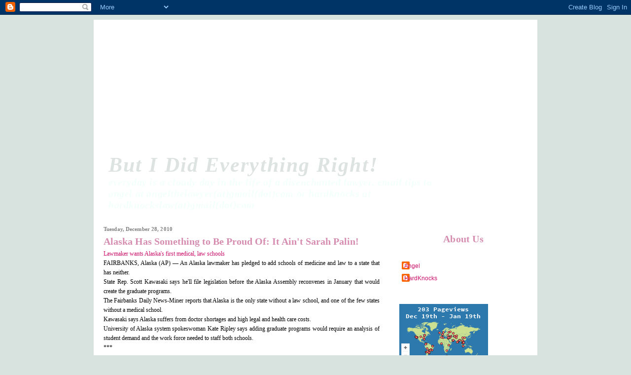

--- FILE ---
content_type: text/html; charset=UTF-8
request_url: https://butidideverythingrightorsoithought.blogspot.com/2010/
body_size: 67257
content:
<!DOCTYPE html>
<html dir='ltr' xmlns='http://www.w3.org/1999/xhtml' xmlns:b='http://www.google.com/2005/gml/b' xmlns:data='http://www.google.com/2005/gml/data' xmlns:expr='http://www.google.com/2005/gml/expr'>
<head>
<link href='https://www.blogger.com/static/v1/widgets/2944754296-widget_css_bundle.css' rel='stylesheet' type='text/css'/>
<meta content='text/html; charset=UTF-8' http-equiv='Content-Type'/>
<meta content='blogger' name='generator'/>
<link href='https://butidideverythingrightorsoithought.blogspot.com/favicon.ico' rel='icon' type='image/x-icon'/>
<link href='http://butidideverythingrightorsoithought.blogspot.com/2010/' rel='canonical'/>
<link rel="alternate" type="application/atom+xml" title="But I Did Everything Right! - Atom" href="https://butidideverythingrightorsoithought.blogspot.com/feeds/posts/default" />
<link rel="alternate" type="application/rss+xml" title="But I Did Everything Right! - RSS" href="https://butidideverythingrightorsoithought.blogspot.com/feeds/posts/default?alt=rss" />
<link rel="service.post" type="application/atom+xml" title="But I Did Everything Right! - Atom" href="https://www.blogger.com/feeds/5452025352696285200/posts/default" />
<!--Can't find substitution for tag [blog.ieCssRetrofitLinks]-->
<meta content='http://butidideverythingrightorsoithought.blogspot.com/2010/' property='og:url'/>
<meta content='But I Did Everything Right!' property='og:title'/>
<meta content='Everyday is a cloudy day in the life of a disenchanted lawyer. 

Email tips to Angel at angelthelawyer(at)gmail(dot)com or Hardknocks at hardknockslaw(at)gmail(dot)com' property='og:description'/>
<title>But I Did Everything Right!: 2010</title>
<style id='page-skin-1' type='text/css'><!--
/*
-----------------------------------------------
* Template by Sharnee @ yummylolly.com July 2010
----------------------------------------------- */
/* Variable definitions
====================
<Variable name="bg" description="Background Color"
type="color" default="#333">
<Variable name="textcolor" description="Text Color"
type="color" default="#333">
<Variable name="linkcolor" description="Link Color"
type="color" default="#58a">
<Variable name="visitedlinkcolor" description="Visited Link Color"
type="color" default="#999">
<Variable name="pagetitlecolor" description="Blog Title Color"
type="color" default="#666">
<Variable name="descriptioncolor" description="Blog Description Color"
type="color" default="#999">
<Variable name="date" description="Date Color"
type="color" default="#fff">
<Variable name="titlecolor" description="Post Title Color"
type="color" default="#c60">
<Variable name="bordercolor" description="Border Color"
type="color" default="#ccc">
<Variable name="sidebarcolor" description="Sidebar Title Color"
type="color" default="#999">
<Variable name="sidebartextcolor" description="Sidebar Text Color"
type="color" default="#666">
<Variable name="bodyfont" description="Text Font"
type="font" default="normal normal 100% Georgia, Serif">
<Variable name="headerfont" description="Sidebar Title Font"
type="font"
default="normal normal 78% 'Trebuchet MS',Trebuchet,Arial,Verdana,Sans-serif">
<Variable name="pagetitlefont" description="Blog Title Font"
type="font"
default="normal normal 200% Georgia, Serif">
<Variable name="descriptionfont" description="Blog Description Font"
type="font"
default="normal normal 78% 'Trebuchet MS', Trebuchet, Arial, Verdana, Sans-serif">
<Variable name="postfooterfont" description="Post Footer Font"
type="font"
default="normal normal 78% 'Trebuchet MS', Trebuchet, Arial, Verdana, Sans-serif">
<Variable name="startSide" description="Side where text starts in blog language"
type="automatic" default="left">
<Variable name="endSide" description="Side where text ends in blog language"
type="automatic" default="right">
*/
/* Use this with templates/template-twocol.html */
body {
margin:0;
color:#000000;
background: #d8e3e0;
font-family:Georgia, trebuchet MS, verdana, tahoma, arial;
font-size/* */:/**/small;
font-size: /**/small;
text-align: center;
}
a:link {
color:#cc0d6a;
text-decoration:none;
}
a:visited {
color:#70929c;
text-decoration:none;
}
a:hover {
color:#d68db0;
text-decoration:none;
}
a img {
border-width:0;
}
/* Header
-----------------------------------------------
*/
#header-wrapper {
width:900px;
height:400px;
margin:0 auto 0px;
background: url(https://lh3.googleusercontent.com/blogger_img_proxy/AEn0k_ucqKCfYnVpm-GTweWVnMJYkx-hH-mRPdjJiKSHWOp9Azgdm5uMkPoCYTI511s-Ak1vOb-XSJV_Pm6SOEO2LdTkwIlA9xqOy9q7FlxvI0cNw0DAlNKxineK=s0-d) no-repeat top center;
}
#header-inner {
background-position: center;
margin-left: auto;
margin-right: auto;
}
#header {
margin: 5px;
text-align: left;
color:#dde3e1;
}
#header h1 {
margin:5px 5px 0;
padding-left: 20px;
padding-right: 200px;
padding-top: 270px;
text-align: left;
line-height:1.2em;
letter-spacing:.05em;
font: italic bold 42px 'Times New Roman', Times, FreeSerif, serif;;
}
#header a {
color:#dde3e1;
text-decoration:none;
}
#header a:hover {
color:#dde3e1;
}
#header .description {
margin:0 5px 5px;
letter-spacing:.03em;
padding-left: 20px;
padding-right: 200px;
line-height: 1.4em;
font: italic bold 20px 'Times New Roman', Times, FreeSerif, serif;;
text-align: left;
color: #f2fffb;
text-transform:lowercase;
}
#header img {
margin-left: auto;
margin-right: auto;
}
/* Outer-Wrapper
----------------------------------------------- */
#outer-wrapper {
background:#ffffff;
width: 900px;
margin:10px auto 0px;
padding:0px;
text-align:left;
font: normal normal 12px Verdana, Geneva, sans-serif;;
}
#main-wrapper {
width: 560px;
padding-left:20px;
margin:0px 20px 0px 0px;
float: left;
word-wrap: break-word; /* fix for long text breaking sidebar float in IE */
overflow: hidden;     /* fix for long non-text content breaking IE sidebar float */
}
#sidebar-wrapper {
width: 260px;
padding-right:20px;
float: right;
word-wrap: break-word; /* fix for long text breaking sidebar float in IE */
overflow: hidden;      /* fix for long non-text content breaking IE sidebar float */
}
/* Headings
----------------------------------------------- */
h2 {
margin:1.5em 0 .75em;
font:normal bold 20px Georgia, Utopia, 'Palatino Linotype', Palatino, serif;;
line-height: 1.4em;
letter-spacing:.01em;
color:#d68db0;
text-align:left;
}
/* Posts
-----------------------------------------------
*/
h2.date-header {
margin:1.5em 0 0 0;
text-align:left;
border-bottom:0px;
font-size:11px;
display:block;
color:#7f7f7f;
}
.post {
margin:.5em 0 1.5em;
padding-bottom:1.5em;
}
.post h3 {
margin:.25em 0 0;
padding:0 0 4px;
color:#d68db0;
font: normal bold 20px Georgia, Utopia, 'Palatino Linotype', Palatino, serif;;
}
.post h3 a, .post h3 a:visited, .post h3 strong {
display:block;
text-decoration:none;
color:#d68db0;
}
.post h3 strong, .post h3 a:hover {
color:#000000;
}
.post-body {
margin:0px 0 .75em;
line-height:1.6em;
overflow:hidden;
text-align:justify;
}
.post-body blockquote {
line-height:1.3em;
padding:10px;
}
.post-footer {
margin: .75em 0;
color:#000000;
text-transform:lowercase;
letter-spacing:.1em;
font: normal normal 93% Verdana, sans-serif;
line-height: 1.4em;
}
.comment-link {
margin-left:.6em;
}
.post img {
padding:4px;
border:1px solid #000000;
}
.post blockquote {
margin:1em 20px;
}
.post blockquote p {
margin:.75em 0;
}
/* Comments
----------------------------------------------- */
#comments h4 {
margin:1em 0;
font-weight: bold;
line-height: 1.4em;
letter-spacing:.2em;
color: #d68db0;
}
#comments-block {
margin:1em 0 1.5em;
line-height:1.6em;
}
#comments-block .comment-author {
margin:.5em 0;
}
#comments-block .comment-body {
margin:.25em 0 0;
}
#comments-block .comment-footer {
margin:-.25em 0 2em;
line-height: 1.4em;
text-transform:uppercase;
letter-spacing:.1em;
}
#comments-block .comment-body p {
margin:0 0 .75em;
}
.deleted-comment {
font-style:italic;
color:gray;
}
#blog-pager-newer-link {
float: left;
}
#blog-pager-older-link {
float: right;
}
#blog-pager {
text-align: center;
}
.feed-links {
clear: both;
line-height: 2.5em;
}
/* Sidebar Content
----------------------------------------------- */
.sidebar {
color: #000000;
line-height: 1.5em;
text-align:justify;
}
.sidebar ul {
list-style:none;
margin:0 0 0;
padding:0 0 0;
}
.sidebar li {
margin:0 0 2px 0px;
padding-top:0;
padding-right:0;
padding-bottom:.25em;
padding-left:20px;
text-indent:-15px;
line-height:1.5em;
}
.sidebar .widget, .main .widget {
margin:0 0 1.5em;
padding:0 0 1.5em;
}
.main .Blog {
border-bottom-width: 0;
}
.sidebar h2 {
background: url(https://lh3.googleusercontent.com/blogger_img_proxy/AEn0k_sReeEK0-rmtDAcLUyJU6rJ-Kxm918XibljaKcbObT1eGwJl0QUSc6HS_EASTu5TwMRo8ToEkGRIgtjQh6Q85NeiCcQBKrTlaLxbWOxWws4I0AZqt6ZtHNOH_Y=s0-d) no-repeat bottom center;
padding-bottom: 17px;
text-align: center;
}
/* Profile
----------------------------------------------- */
.profile-img {
float: left;
margin-top: 0;
margin-right: 5px;
margin-bottom: 5px;
margin-left: 0;
padding: 4px;
border: 1px solid #000000;
}
.profile-data {
margin:0;
letter-spacing:.1em;
font: normal normal 93% Verdana, sans-serif;
color: #d68db0;
font-weight: bold;
line-height: 1.6em;
}
.profile-datablock {
margin:.5em 0 .5em;
}
.profile-textblock {
margin: 0.5em 0;
line-height: 1.6em;
}
.profile-link {
font: normal normal 93% Verdana, sans-serif;
text-transform: uppercase;
letter-spacing: .1em;
}
/* Footer
----------------------------------------------- */
#footer {
width:900px;
clear:both;
margin:0 auto;
padding-top:15px;
line-height: 1.6em;
letter-spacing:.1em;
text-align: center;
}
/* Credit
----------------------------------------------- */
#credit {
margin: 0px auto 0px;
padding-top: 10px;
width: 900px;
height: 20px;
font: normal normal 12px Verdana, Geneva, sans-serif;;
font-size:11px;
clear: both;
color: #textcolor;
font-weight: normal;
text-align:center;
}
#credit p {
margin: 0;
padding: 0
}
#credit a,  .credit a:visited {
font: normal normal 12px Verdana, Geneva, sans-serif;;
color:#356070;
text-decoration: none;
font:verdana;
font-size:11px;
}
#credit a:hover{
font: normal normal 12px Verdana, Geneva, sans-serif;;
color: #cc0d6a;
text-decoration: underline;
font-size:11px;
}
}

--></style>
<link href='https://www.blogger.com/dyn-css/authorization.css?targetBlogID=5452025352696285200&amp;zx=51fa229f-1df3-4da1-9734-549eaadebd91' media='none' onload='if(media!=&#39;all&#39;)media=&#39;all&#39;' rel='stylesheet'/><noscript><link href='https://www.blogger.com/dyn-css/authorization.css?targetBlogID=5452025352696285200&amp;zx=51fa229f-1df3-4da1-9734-549eaadebd91' rel='stylesheet'/></noscript>
<meta name='google-adsense-platform-account' content='ca-host-pub-1556223355139109'/>
<meta name='google-adsense-platform-domain' content='blogspot.com'/>

<!-- data-ad-client=ca-pub-1930039500909884 -->

</head>
<body>
<div class='navbar section' id='navbar'><div class='widget Navbar' data-version='1' id='Navbar1'><script type="text/javascript">
    function setAttributeOnload(object, attribute, val) {
      if(window.addEventListener) {
        window.addEventListener('load',
          function(){ object[attribute] = val; }, false);
      } else {
        window.attachEvent('onload', function(){ object[attribute] = val; });
      }
    }
  </script>
<div id="navbar-iframe-container"></div>
<script type="text/javascript" src="https://apis.google.com/js/platform.js"></script>
<script type="text/javascript">
      gapi.load("gapi.iframes:gapi.iframes.style.bubble", function() {
        if (gapi.iframes && gapi.iframes.getContext) {
          gapi.iframes.getContext().openChild({
              url: 'https://www.blogger.com/navbar/5452025352696285200?origin\x3dhttps://butidideverythingrightorsoithought.blogspot.com',
              where: document.getElementById("navbar-iframe-container"),
              id: "navbar-iframe"
          });
        }
      });
    </script><script type="text/javascript">
(function() {
var script = document.createElement('script');
script.type = 'text/javascript';
script.src = '//pagead2.googlesyndication.com/pagead/js/google_top_exp.js';
var head = document.getElementsByTagName('head')[0];
if (head) {
head.appendChild(script);
}})();
</script>
</div></div>
<div id='outer-wrapper'><div id='wrap2'>
<!-- skip links for text browsers -->
<span id='skiplinks' style='display:none;'>
<a href='#main'>skip to main </a> |
      <a href='#sidebar'>skip to sidebar</a>
</span>
<div id='header-wrapper'>
<div class='header section' id='header'><div class='widget Header' data-version='1' id='Header1'>
<div id='header-inner'>
<div class='titlewrapper'>
<h1 class='title'>
<a href='https://butidideverythingrightorsoithought.blogspot.com/'>
But I Did Everything Right!
</a>
</h1>
</div>
<div class='descriptionwrapper'>
<p class='description'><span>Everyday is a cloudy day in the life of a disenchanted lawyer. 

Email tips to Angel at angelthelawyer(at)gmail(dot)com or Hardknocks at hardknockslaw(at)gmail(dot)com</span></p>
</div>
</div>
</div></div>
</div>
<div id='content-wrapper'>
<div id='crosscol-wrapper' style='text-align:center'>
<div class='crosscol no-items section' id='crosscol'></div>
</div>
<div id='main-wrapper'>
<div class='main section' id='main'><div class='widget Blog' data-version='1' id='Blog1'>
<div class='blog-posts hfeed'>

          <div class="date-outer">
        
<h2 class='date-header'><span>Tuesday, December 28, 2010</span></h2>

          <div class="date-posts">
        
<div class='post-outer'>
<div class='post hentry'>
<a name='5953799884838577651'></a>
<h3 class='post-title entry-title'>
<a href='https://butidideverythingrightorsoithought.blogspot.com/2010/12/alaska-has-something-to-be-proud-of-it.html'>Alaska Has Something to Be Proud Of: It Ain't Sarah Palin!</a>
</h3>
<div class='post-header'>
<div class='post-header-line-1'></div>
</div>
<div class='post-body entry-content'>
<span class="Apple-style-span" style="font-family: tahoma;"><a href="http://www.necn.com/12/28/10/Lawmaker-wants-Alaskas-first-medical-law/landing_health.html?&amp;blockID=3&amp;apID=78d70c9a86684e61b514422bb3f2aaa5">Lawmaker wants Alaska's first medical, law schools</a></span><br />
<div style="font-family: tahoma; font-size: 12px;">FAIRBANKS, Alaska (AP) &#8212; An Alaska lawmaker has pledged to add schools of medicine and law to a state that has neither.</div><div style="font-family: tahoma; font-size: 12px;">State Rep. Scott Kawasaki says he'll file legislation before the Alaska Assembly reconvenes in January that would create the graduate programs.</div><div style="font-family: tahoma; font-size: 12px;">The Fairbanks Daily News-Miner reports that Alaska is the only state without a law school, and one of the few states without a medical school.</div><div style="font-family: tahoma; font-size: 12px;">Kawasaki says Alaska suffers from doctor shortages and high legal and health care costs.</div><div style="font-family: tahoma; font-size: 12px;">University of Alaska system spokeswoman Kate Ripley says adding graduate programs would require an analysis of student demand and the work force needed to staff both schools.</div><div style="font-family: tahoma; font-size: 12px;">***</div><div style="font-family: tahoma; font-size: 12px;"><br />
</div><div style="font-family: tahoma; font-size: 12px;">Dear Rep. Scott Kawasaki,</div><div style="font-family: tahoma; font-size: 12px;"><br />
</div><div style="font-family: tahoma; font-size: 12px;">Please leave well enough alone. &nbsp;Your state has a relatively small and <a href="http://www.ers.usda.gov/data/unemployment/RDList2.asp?ST=AK">wealthy</a> population. &nbsp;Don't you like it that way? &nbsp;Adding a bunch of poor law grads won't make legal fees more affordable--it will glut your legal system with malpractice cases and leave many Alaskans with below par legal representation. You will have an influx of law students to your state that will bring down the median income upon graduating. &nbsp;They will have no real skills to contribute to the Alaskan Economy. &nbsp;I can see through your lies, Mr. Representative. &nbsp;You obviously want a cash cow in the state, but I hope that you will be able to live with the repercussions of your actions. &nbsp;It's one thing to hear about homeless crazies dying in the harsh Alaskan cold--but a whole different thing to deal with the over-educated and underemployed law school grads taxing your <a href="http://www.hss.state.ak.us/dpa/programs/gra/">meager welfare system</a>. &nbsp;Think better of this whole plan. &nbsp;There isn't a state in the Nation that needs a law school. Your state is better for not having one. &nbsp;</div><div style="font-family: tahoma; font-size: 12px;"><br />
</div><div style="font-family: tahoma; font-size: 12px;">Sincerely,</div><div style="font-family: tahoma; font-size: 12px;"><br />
</div><div style="font-family: tahoma; font-size: 12px;">Angel the Lawyer</div>
<div style='clear: both;'></div>
</div>
<div class='post-footer'>
<div class='post-footer-line post-footer-line-1'><span class='post-author vcard'>
Posted by
<span class='fn'>Angel</span>
</span>
<span class='post-timestamp'>
at
<a class='timestamp-link' href='https://butidideverythingrightorsoithought.blogspot.com/2010/12/alaska-has-something-to-be-proud-of-it.html' rel='bookmark' title='permanent link'><abbr class='published' title='2010-12-28T22:23:00-05:00'>10:23&#8239;PM</abbr></a>
</span>
<span class='post-comment-link'>
<a class='comment-link' href='https://butidideverythingrightorsoithought.blogspot.com/2010/12/alaska-has-something-to-be-proud-of-it.html#comment-form' onclick=''>12
comments</a>
</span>
<span class='post-icons'>
<span class='item-action'>
<a href='https://www.blogger.com/email-post/5452025352696285200/5953799884838577651' title='Email Post'>
<img alt="" class="icon-action" height="13" src="//img1.blogblog.com/img/icon18_email.gif" width="18">
</a>
</span>
<span class='item-control blog-admin pid-565765336'>
<a href='https://www.blogger.com/post-edit.g?blogID=5452025352696285200&postID=5953799884838577651&from=pencil' title='Edit Post'>
<img alt='' class='icon-action' height='18' src='https://resources.blogblog.com/img/icon18_edit_allbkg.gif' width='18'/>
</a>
</span>
</span>
<span class='post-backlinks post-comment-link'>
</span>
<div class='post-share-buttons'>
<a class='goog-inline-block share-button sb-email' href='https://www.blogger.com/share-post.g?blogID=5452025352696285200&postID=5953799884838577651&target=email' target='_blank' title='Email This'><span class='share-button-link-text'>Email This</span></a><a class='goog-inline-block share-button sb-blog' href='https://www.blogger.com/share-post.g?blogID=5452025352696285200&postID=5953799884838577651&target=blog' onclick='window.open(this.href, "_blank", "height=270,width=475"); return false;' target='_blank' title='BlogThis!'><span class='share-button-link-text'>BlogThis!</span></a><a class='goog-inline-block share-button sb-twitter' href='https://www.blogger.com/share-post.g?blogID=5452025352696285200&postID=5953799884838577651&target=twitter' target='_blank' title='Share to X'><span class='share-button-link-text'>Share to X</span></a><a class='goog-inline-block share-button sb-facebook' href='https://www.blogger.com/share-post.g?blogID=5452025352696285200&postID=5953799884838577651&target=facebook' onclick='window.open(this.href, "_blank", "height=430,width=640"); return false;' target='_blank' title='Share to Facebook'><span class='share-button-link-text'>Share to Facebook</span></a><a class='goog-inline-block share-button sb-pinterest' href='https://www.blogger.com/share-post.g?blogID=5452025352696285200&postID=5953799884838577651&target=pinterest' target='_blank' title='Share to Pinterest'><span class='share-button-link-text'>Share to Pinterest</span></a>
</div>
</div>
<div class='post-footer-line post-footer-line-2'><span class='post-labels'>
Labels:
<a href='https://butidideverythingrightorsoithought.blogspot.com/search/label/alaska%20is%20for%20lovers%20not%20lawyers' rel='tag'>alaska is for lovers not lawyers</a>,
<a href='https://butidideverythingrightorsoithought.blogspot.com/search/label/Capitalist%20Pigs' rel='tag'>Capitalist Pigs</a>
</span>
</div>
<div class='post-footer-line post-footer-line-3'></div>
</div>
</div>
</div>

          </div></div>
        

          <div class="date-outer">
        
<h2 class='date-header'><span>Monday, December 27, 2010</span></h2>

          <div class="date-posts">
        
<div class='post-outer'>
<div class='post hentry'>
<a name='1609790602798704173'></a>
<h3 class='post-title entry-title'>
<a href='https://butidideverythingrightorsoithought.blogspot.com/2010/12/law-students-behaving-badly-using-their.html'>Law Students Behaving Badly:  Using Their Knowledge for the Greater Good</a>
</h3>
<div class='post-header'>
<div class='post-header-line-1'></div>
</div>
<div class='post-body entry-content'>
<object height="370" width="450"><param name="movie" value="//www.liveleak.com/e/046_1292947689"></param><param name="wmode" value="transparent"></param><param name="allowscriptaccess" value="always"></param><embed src="//www.liveleak.com/e/046_1292947689" type="application/x-shockwave-flash" wmode="transparent" allowscriptaccess="always" width="450" height="370"></embed></object><br />
So, does the bouncer have to worry about a lawsuit?<br />
Thanks tipster!<br />
Merry Christmas and Happy New Year!
<div style='clear: both;'></div>
</div>
<div class='post-footer'>
<div class='post-footer-line post-footer-line-1'><span class='post-author vcard'>
Posted by
<span class='fn'>Angel</span>
</span>
<span class='post-timestamp'>
at
<a class='timestamp-link' href='https://butidideverythingrightorsoithought.blogspot.com/2010/12/law-students-behaving-badly-using-their.html' rel='bookmark' title='permanent link'><abbr class='published' title='2010-12-27T11:06:00-05:00'>11:06&#8239;AM</abbr></a>
</span>
<span class='post-comment-link'>
<a class='comment-link' href='https://butidideverythingrightorsoithought.blogspot.com/2010/12/law-students-behaving-badly-using-their.html#comment-form' onclick=''>6
comments</a>
</span>
<span class='post-icons'>
<span class='item-action'>
<a href='https://www.blogger.com/email-post/5452025352696285200/1609790602798704173' title='Email Post'>
<img alt="" class="icon-action" height="13" src="//img1.blogblog.com/img/icon18_email.gif" width="18">
</a>
</span>
<span class='item-control blog-admin pid-565765336'>
<a href='https://www.blogger.com/post-edit.g?blogID=5452025352696285200&postID=1609790602798704173&from=pencil' title='Edit Post'>
<img alt='' class='icon-action' height='18' src='https://resources.blogblog.com/img/icon18_edit_allbkg.gif' width='18'/>
</a>
</span>
</span>
<span class='post-backlinks post-comment-link'>
</span>
<div class='post-share-buttons'>
<a class='goog-inline-block share-button sb-email' href='https://www.blogger.com/share-post.g?blogID=5452025352696285200&postID=1609790602798704173&target=email' target='_blank' title='Email This'><span class='share-button-link-text'>Email This</span></a><a class='goog-inline-block share-button sb-blog' href='https://www.blogger.com/share-post.g?blogID=5452025352696285200&postID=1609790602798704173&target=blog' onclick='window.open(this.href, "_blank", "height=270,width=475"); return false;' target='_blank' title='BlogThis!'><span class='share-button-link-text'>BlogThis!</span></a><a class='goog-inline-block share-button sb-twitter' href='https://www.blogger.com/share-post.g?blogID=5452025352696285200&postID=1609790602798704173&target=twitter' target='_blank' title='Share to X'><span class='share-button-link-text'>Share to X</span></a><a class='goog-inline-block share-button sb-facebook' href='https://www.blogger.com/share-post.g?blogID=5452025352696285200&postID=1609790602798704173&target=facebook' onclick='window.open(this.href, "_blank", "height=430,width=640"); return false;' target='_blank' title='Share to Facebook'><span class='share-button-link-text'>Share to Facebook</span></a><a class='goog-inline-block share-button sb-pinterest' href='https://www.blogger.com/share-post.g?blogID=5452025352696285200&postID=1609790602798704173&target=pinterest' target='_blank' title='Share to Pinterest'><span class='share-button-link-text'>Share to Pinterest</span></a>
</div>
</div>
<div class='post-footer-line post-footer-line-2'><span class='post-labels'>
Labels:
<a href='https://butidideverythingrightorsoithought.blogspot.com/search/label/bad%20investment' rel='tag'>bad investment</a>,
<a href='https://butidideverythingrightorsoithought.blogspot.com/search/label/wall%20of%20shame' rel='tag'>wall of shame</a>
</span>
</div>
<div class='post-footer-line post-footer-line-3'></div>
</div>
</div>
</div>

          </div></div>
        

          <div class="date-outer">
        
<h2 class='date-header'><span>Wednesday, December 22, 2010</span></h2>

          <div class="date-posts">
        
<div class='post-outer'>
<div class='post hentry'>
<a name='1773905762473561006'></a>
<h3 class='post-title entry-title'>
<a href='https://butidideverythingrightorsoithought.blogspot.com/2010/12/usnwr-dont-overemphasize-ranking-when.html'>USNWR: Don't Overemphasize Ranking When Choosing Law School</a>
</h3>
<div class='post-header'>
<div class='post-header-line-1'></div>
</div>
<div class='post-body entry-content'>
Kaplan did a study to determine <a href="http://www.usnews.com/blogs/college-rankings-blog/2010/12/22/avoid-overemphasizing-law-school-rankings.html">what dumb lemmings use to choose a law school</a>. &nbsp;The report revealed:<br />
<blockquote>30 percent of test takers say that a law school's ranking is the most critical factor, followed by geographic location at 24 percent; academic programming at 19 percent; and affordability at 12 percent. Only 8 percent of respondents consider a law school's job placement statistics to be the most important factor.</blockquote>USNWR isn't happy with the overemphasis on their rankings stating:<br />
The U.S. News Best Law Schools rankings spotlight the country's academically excellent law school programs in many areas. However, they should be used by prospective students as just one tool in the process for picking the best school for them. Many other factors that cannot be measured need to go into such an important decision, including the overall cost, location, course offerings, school culture, job prospects, advising or mentoring opportunities, and campus life.<br />
<br />
I read this tidbit as follows: &nbsp;give <u><b>all</b></u> law schools a chance!<br />
<br />
Yah right. &nbsp;Ranking is the only thing that matters to Big Law--arguably the ultimate end result for many law students. &nbsp;Let's go through the factors that USNWR focuses on:<br />
<br />
<u><b>overall cost</b></u>: important. &nbsp;But one must note that the cost has no correlation whatsoever of cost with quality of education. &nbsp;So you could pay out the ass for a TTTT education and pay less for a T25 education. &nbsp;Or you could pay very little for an unaccredited school, which is definitely worse than paying for Harvard or Yale.<br />
<br />
<u><b>location</b></u>: important, but no so much if you go to a T14. &nbsp;A T14 degree will travel all over the United States. &nbsp;However, a TTTT education is arguably a regional degree--if that. &nbsp;Case in point, New York Law School. &nbsp;Probably not worth it in New York, and worth less outside of New York.<br />
<br />
<u><b>course offerings</b></u>: Not important at all. &nbsp;Law school is boring and bland, whatever class you take. &nbsp;Furthermore, many of the classes listed in the catalog are not offered EVER. &nbsp;Or they are offered so infrequently, that you will never get into the class. &nbsp;Also, although your GPA is supremely important--employers don't give two shits what classes you take. &nbsp;If you take many classes on entertainment law or labor law, that does not equate a job in entertainment law or labor law--because no one cares.<br />
<br />
<u><b>school culture</b></u>: &nbsp;Who cares and how are you to figure that out without going? &nbsp;My Tier One school advertises itself as being a small and intimate law school environment with friendly professors. &nbsp;I even spoke to hired guns (students) that lied about the school's culture. &nbsp;It was small, but that's where the description ended. &nbsp;I never met so many snobby students and professors in my life. <br />
<br />
<u><b>job prospects</b></u>: &nbsp;Once again, with law schools lying through their teeth about employment stats, how are you to know. &nbsp;The only way you can be certain that you have job prospects is by going to a T14 or, arguably, a T8 school.<br />
<br />
<u><b>advising or mentoring opportunities</b></u>: &nbsp;Once again, who the hell cares. &nbsp;Even the shittiest of the shit law schools will claim to have mentoring opportunities. &nbsp;After all, there is no shortage of graduates. &nbsp;It's dumb to make a decision based on this. &nbsp;If you go to a T14, it may be unnecessary--because you'll have something better, a well-connected alumnae base.<br />
<br />
<u><b>campus life</b></u>: &nbsp;You already went to college. &nbsp;Grow the fuck up. &nbsp;I don't care if Harvard or Yale have the lamest student life out there--that is the appropriate law school to go to. &nbsp;This should not be the basis of any adult decision.<br />
<br />
Maybe USNWR is trying to take the heat off of their roll in the demise of tens of thousands of people every year. &nbsp;Maybe they feel badly that TTTT schools get the shaft. &nbsp;This is a load of bull honky and is to be disregarded.<br />
<br />
Yale of fail.<br />
<br />
<table align="center" cellpadding="0" cellspacing="0" class="tr-caption-container" style="margin-left: auto; margin-right: auto; text-align: center;"><tbody>
<tr><td style="text-align: center;"><a href="http://moststronglysupported.com/2birds/files/2009/10/colin_usnwr4-300x182.jpg" imageanchor="1" style="margin-left: auto; margin-right: auto;"><img border="0" src="https://lh3.googleusercontent.com/blogger_img_proxy/AEn0k_udpCpzB2hzl3iGbPCmCQm7DiR-A-Jn4a7UY04rpub7LApmZQsMgokwAbt3SLcOSBXCmuj0SEVinsy1ReHvHJkGZZU1GXJdEuATfJO8mfLi1rG-c6xDeGEk4Uam8OMDWdECoSwH29hPGXLsZnwceQGwOw=s0-d"></a></td></tr>
<tr><td class="tr-caption" style="text-align: center;">What the hell is this snake thing?</td></tr>
</tbody></table><br />
<u> <br />
<br />
</u>
<div style='clear: both;'></div>
</div>
<div class='post-footer'>
<div class='post-footer-line post-footer-line-1'><span class='post-author vcard'>
Posted by
<span class='fn'>Angel</span>
</span>
<span class='post-timestamp'>
at
<a class='timestamp-link' href='https://butidideverythingrightorsoithought.blogspot.com/2010/12/usnwr-dont-overemphasize-ranking-when.html' rel='bookmark' title='permanent link'><abbr class='published' title='2010-12-22T23:48:00-05:00'>11:48&#8239;PM</abbr></a>
</span>
<span class='post-comment-link'>
<a class='comment-link' href='https://butidideverythingrightorsoithought.blogspot.com/2010/12/usnwr-dont-overemphasize-ranking-when.html#comment-form' onclick=''>23
comments</a>
</span>
<span class='post-icons'>
<span class='item-action'>
<a href='https://www.blogger.com/email-post/5452025352696285200/1773905762473561006' title='Email Post'>
<img alt="" class="icon-action" height="13" src="//img1.blogblog.com/img/icon18_email.gif" width="18">
</a>
</span>
<span class='item-control blog-admin pid-565765336'>
<a href='https://www.blogger.com/post-edit.g?blogID=5452025352696285200&postID=1773905762473561006&from=pencil' title='Edit Post'>
<img alt='' class='icon-action' height='18' src='https://resources.blogblog.com/img/icon18_edit_allbkg.gif' width='18'/>
</a>
</span>
</span>
<span class='post-backlinks post-comment-link'>
</span>
<div class='post-share-buttons'>
<a class='goog-inline-block share-button sb-email' href='https://www.blogger.com/share-post.g?blogID=5452025352696285200&postID=1773905762473561006&target=email' target='_blank' title='Email This'><span class='share-button-link-text'>Email This</span></a><a class='goog-inline-block share-button sb-blog' href='https://www.blogger.com/share-post.g?blogID=5452025352696285200&postID=1773905762473561006&target=blog' onclick='window.open(this.href, "_blank", "height=270,width=475"); return false;' target='_blank' title='BlogThis!'><span class='share-button-link-text'>BlogThis!</span></a><a class='goog-inline-block share-button sb-twitter' href='https://www.blogger.com/share-post.g?blogID=5452025352696285200&postID=1773905762473561006&target=twitter' target='_blank' title='Share to X'><span class='share-button-link-text'>Share to X</span></a><a class='goog-inline-block share-button sb-facebook' href='https://www.blogger.com/share-post.g?blogID=5452025352696285200&postID=1773905762473561006&target=facebook' onclick='window.open(this.href, "_blank", "height=430,width=640"); return false;' target='_blank' title='Share to Facebook'><span class='share-button-link-text'>Share to Facebook</span></a><a class='goog-inline-block share-button sb-pinterest' href='https://www.blogger.com/share-post.g?blogID=5452025352696285200&postID=1773905762473561006&target=pinterest' target='_blank' title='Share to Pinterest'><span class='share-button-link-text'>Share to Pinterest</span></a>
</div>
</div>
<div class='post-footer-line post-footer-line-2'><span class='post-labels'>
Labels:
<a href='https://butidideverythingrightorsoithought.blogspot.com/search/label/close%20down%20the%20law%20schools%20now' rel='tag'>close down the law schools now</a>,
<a href='https://butidideverythingrightorsoithought.blogspot.com/search/label/rankings%20are%20bullshit' rel='tag'>rankings are bullshit</a>,
<a href='https://butidideverythingrightorsoithought.blogspot.com/search/label/usnwr' rel='tag'>usnwr</a>
</span>
</div>
<div class='post-footer-line post-footer-line-3'></div>
</div>
</div>
</div>

          </div></div>
        

          <div class="date-outer">
        
<h2 class='date-header'><span>Monday, December 20, 2010</span></h2>

          <div class="date-posts">
        
<div class='post-outer'>
<div class='post hentry'>
<a name='5333605064681560305'></a>
<h3 class='post-title entry-title'>
<a href='https://butidideverythingrightorsoithought.blogspot.com/2010/12/is-prestigious-college-worth-it-more.html'>Is a Prestigious College Worth It?  More Importantly, Would You Believe What These People Have to Say About It?</a>
</h3>
<div class='post-header'>
<div class='post-header-line-1'></div>
</div>
<div class='post-body entry-content'>
With the state of unemployment today, one must ask whether a college education is worth it? &nbsp;Since most people view college as a non-negotiable, the question becomes; <a href="http://www.nytimes.com/2010/12/19/weekinreview/19steinberg.html?pagewanted=2&amp;_r=2&amp;ref=homepage&amp;src=me">is an Elite College worth it</a>? <br />
So, once again, the ineffectual New York Times examines the issue by quoting studies conducted by... guess who? &nbsp;Elite college educators. &nbsp;Should we buy their self-serving studies? &nbsp;Here's some of the notable points:<br />
<br />
<blockquote>...One of those authors, Scott L. Thomas, a sociologist who is a professor of educational studies at <b>Claremont</b>, said high school students and their parents should take any attempt to apply broad generalizations to such personal choices with a grain of salt.</blockquote><blockquote>&#8220;Prestige does pay,&#8221; Mr. Thomas said in an interview. &#8220;But prestige costs, too. The question is, is the cost less than the added return?&#8221;</blockquote><blockquote>Among the most cited research on the subject &#8212; a paper by economists from the RAND Corporation and <b>Brigham Young</b> and <b>Cornell Universities</b> &#8212; found that &#8220;strong evidence emerges of a significant economic return to attending an elite private institution, and some evidence suggests this premium has increased over time.&#8221;</blockquote><blockquote>&#8220;Education is a long-run investment,&#8221; said Professor Eide, chairman of the economics department at <b>Brigham Young</b>, &#8220;It may be more painful to finance right now. People may be more hesitant to go into debt because of the recession. In my opinion, they should be looking over the long run of their child&#8217;s life.&#8221;</blockquote>I'm happy that <a href="http://en.wikipedia.org/wiki/RAND_Corporation">RAND</a> was involved because it's relatively objective. &nbsp;Of course, it should be noted that "RAND is also the home to the Frederick S. Pardee RAND Graduate School, one of the original graduate programs in public policy and the first to offer a Ph.D." &nbsp;So, I guess they are in on it too. &nbsp;So, I credit them and discredit them in one paragraph. Lovely.<br />
I don't know who is better suited to provide an unbiased study of the actual value of an elite college education. &nbsp;However, I'm certain that educators will never tell you that an education, elite or not, is not worth the cost. &nbsp;It's funny that these educators are cited in an article that directly affects them. It would be comical and absurd if car manufacturers were quoted in a story claiming that expensive cars are safer than inexpensive cars. &nbsp;So why does an article like this make it into the esteemed New York Times? I'll tell you why, because we respect educators and colleges. &nbsp;We expect that they will be honest and truthful when they have proven to be anything but. &nbsp;Just look at the way they rip off students. &nbsp;If you remember, in the post I did about <a href="http://butidideverythingrightorsoithought.blogspot.com/2010/07/giveaway-time-no-sucker-left-behind-by.html">No Sucker Left Behind</a>, it's apparent that colleges see their students as an ATM. &nbsp;A few examples, once again:<br />
<blockquote>1. Bait and Switch Scholarship: The first year that I attended FYU (Fuck You University), I was given a scholarship based on ... hell, I didn't know. I had good grades in high school, so I assumed it was based on merit. &nbsp;I filled out a FAFSA, and I got a scholarship. &nbsp;At the end of first year, I filled out another FAFSA. I had a 4.0 (all of college actually)--so I assumed I would get the same financial package, but the scholarship was gone--POOF. &nbsp;It was gone. I asked about it and I was told that it just wasn't available to me anymore. Classic bait and switch. &nbsp;Give the freshman a great financial aid packages and pull out the rug from under them and they are stuck. &nbsp;What are they going to do, transfer?</blockquote><blockquote>2. &nbsp;FYU had an average sports team. &nbsp;One year, the school made it to finals or playoffs or whatever they are called, and the next year, tuition went up by 20%. &nbsp;As it turns out, the reason why schools give a shit about their sports team is NOT school spirit. &nbsp;Rather, it's the greatest marketing tool ever. &nbsp;If the team is doing great, then you can justify a hike in tuition. &nbsp;Oh yah, alumna love to donate money to their schools when the sports team is doing well.</blockquote><blockquote>3. &nbsp;Did you ever wonder why vital classes were offered only once a year, and not in the summer? &nbsp;Why can't organic chemistry be offered every semester when it's the prerequisite to so many majors? &nbsp;It's not JUST because the professors are lazy shits. &nbsp;It's also because, if you don't fix your schedule perfectly, you're forced to enroll for one additional semester. I was wondering why so many people graduate from college in 5 years, rather than 4. &nbsp;That's why!</blockquote>In the end, I don't even care what the premise of the article is. &nbsp;Educators would never discount a college education altogether, as they should, because they make too much perpetrating a fraud on America. The issue shouldn't be whether an elite college is worth it, it should be whether a college education is worth it. &nbsp;They are nearly all over priced. College is a great experience, it's true. &nbsp;But it doesn't make you more marketable. &nbsp;It's a luxury, i.e. reserved for people who can afford it--but you'll never hear it from the educators. &nbsp;Who would put themselves out of business?<br />
<div class="separator" style="clear: both; text-align: center;"><a href="http://freefinances.info/wp-content/uploads/2010/11/583_cartoon211.jpg" imageanchor="1" style="margin-left: 1em; margin-right: 1em;"><img border="0" height="263" src="https://lh3.googleusercontent.com/blogger_img_proxy/AEn0k_uQyXv-u2ISrBLVcBP-4kLRgSwLOOMXURkb7aVkn-MITM_93msMv6KWOjbULuyUxpws7VLp88jjVDb2QTig4oGouVljoCzl05XKI9e52QsDrCtg6SSGX8qxRQ3S4_UBhZ-De0pHzo02hA=s0-d" width="400"></a></div>
<div style='clear: both;'></div>
</div>
<div class='post-footer'>
<div class='post-footer-line post-footer-line-1'><span class='post-author vcard'>
Posted by
<span class='fn'>Angel</span>
</span>
<span class='post-timestamp'>
at
<a class='timestamp-link' href='https://butidideverythingrightorsoithought.blogspot.com/2010/12/is-prestigious-college-worth-it-more.html' rel='bookmark' title='permanent link'><abbr class='published' title='2010-12-20T23:07:00-05:00'>11:07&#8239;PM</abbr></a>
</span>
<span class='post-comment-link'>
<a class='comment-link' href='https://butidideverythingrightorsoithought.blogspot.com/2010/12/is-prestigious-college-worth-it-more.html#comment-form' onclick=''>20
comments</a>
</span>
<span class='post-icons'>
<span class='item-action'>
<a href='https://www.blogger.com/email-post/5452025352696285200/5333605064681560305' title='Email Post'>
<img alt="" class="icon-action" height="13" src="//img1.blogblog.com/img/icon18_email.gif" width="18">
</a>
</span>
<span class='item-control blog-admin pid-565765336'>
<a href='https://www.blogger.com/post-edit.g?blogID=5452025352696285200&postID=5333605064681560305&from=pencil' title='Edit Post'>
<img alt='' class='icon-action' height='18' src='https://resources.blogblog.com/img/icon18_edit_allbkg.gif' width='18'/>
</a>
</span>
</span>
<span class='post-backlinks post-comment-link'>
</span>
<div class='post-share-buttons'>
<a class='goog-inline-block share-button sb-email' href='https://www.blogger.com/share-post.g?blogID=5452025352696285200&postID=5333605064681560305&target=email' target='_blank' title='Email This'><span class='share-button-link-text'>Email This</span></a><a class='goog-inline-block share-button sb-blog' href='https://www.blogger.com/share-post.g?blogID=5452025352696285200&postID=5333605064681560305&target=blog' onclick='window.open(this.href, "_blank", "height=270,width=475"); return false;' target='_blank' title='BlogThis!'><span class='share-button-link-text'>BlogThis!</span></a><a class='goog-inline-block share-button sb-twitter' href='https://www.blogger.com/share-post.g?blogID=5452025352696285200&postID=5333605064681560305&target=twitter' target='_blank' title='Share to X'><span class='share-button-link-text'>Share to X</span></a><a class='goog-inline-block share-button sb-facebook' href='https://www.blogger.com/share-post.g?blogID=5452025352696285200&postID=5333605064681560305&target=facebook' onclick='window.open(this.href, "_blank", "height=430,width=640"); return false;' target='_blank' title='Share to Facebook'><span class='share-button-link-text'>Share to Facebook</span></a><a class='goog-inline-block share-button sb-pinterest' href='https://www.blogger.com/share-post.g?blogID=5452025352696285200&postID=5333605064681560305&target=pinterest' target='_blank' title='Share to Pinterest'><span class='share-button-link-text'>Share to Pinterest</span></a>
</div>
</div>
<div class='post-footer-line post-footer-line-2'><span class='post-labels'>
Labels:
<a href='https://butidideverythingrightorsoithought.blogspot.com/search/label/college%20is%20a%20big%20ripoff%20unless%20your%20parents%20paid%20for%20it' rel='tag'>college is a big ripoff unless your parents paid for it</a>
</span>
</div>
<div class='post-footer-line post-footer-line-3'></div>
</div>
</div>
</div>
<div class='post-outer'>
<div class='post hentry'>
<a name='8249379474548728033'></a>
<h3 class='post-title entry-title'>
<a href='https://butidideverythingrightorsoithought.blogspot.com/2010/12/nanny-state.html'>Nanny State?</a>
</h3>
<div class='post-header'>
<div class='post-header-line-1'></div>
</div>
<div class='post-body entry-content'>
I was watching Fox News. &nbsp;Yes, I watch it sometimes. I also listen to 770 a.m. so that I can get a daily shot of adrenaline. &nbsp;I get so angry, but I do it nonetheless. &nbsp;I'm sure my blood pressure is super high as a result, but I'll never know since I don't have health insurance. &nbsp;I have three jobs, but no health insurance--it's great. &nbsp;So, I would love to share the clip with you, but I can't find it. &nbsp;The title was "Nanny State." There were four talking heads criticizing young people--ages 16 to 24--for being unemployed. &nbsp;Apparently 1 in 5 people in that age group are unemployed. &nbsp;That's a whopping 20%. &nbsp;The reason why they're unemployed is not the obvious reason, because they are no jobs. &nbsp;Rather, it's because young people can easily move in with their parents upon graduating, can apply for food stamps and are now under their parents' health insurance until they are 26. &nbsp;So, it's because they're lazy. &nbsp;One of the guests said that young people would do well by digging ditches like immigrants (his words, not mine) to learn a valuable lesson about life. &nbsp;Then, the ugly guy from <a href="http://capiltalistpig.com/">capiltalistpig.com</a>&nbsp;said that it's the minimum wage that's keeping young people unemployed. &nbsp;I started to nod my head, thinking that the minimum wage is too low for young people to sustain themselves. &nbsp;NOPE. &nbsp;It's too high, so that small business can't afford to hire more young people. &nbsp;Of course, I'm no genius, but I would have loved to be on the show to state the obvious: &nbsp;young people can't find jobs because older people (like me) are taking those jobs. &nbsp;Why would you hire a 22 year old to do a job if you can find a 30 something year old with a proven track record to do the same. &nbsp;Furthermore, most young people don't want to go away to college and then move back in with their parents. &nbsp;Living with your parents is demoralizing. &nbsp;Young people don't want to live with their parents. &nbsp;We need to trust that young people, if given a living wage, will quickly move out of their parents' home. &nbsp;And as for food stamps: if you've applied for food stamps--please tell me here. &nbsp;I want to hear about it. I know many people who are unemployed and they have not applied for food stamps--they eat lots of tuna and oodles of noodles and manage, somehow. &nbsp;We don't have unemployment of 20% in the 16 to 24 age range because young people have too much of a safety net. &nbsp;What parent, in any crisis, would allow their children to become homeless if they didn't have to? <br />
<br />
There's a major disconnect in this nation. &nbsp;People are so caught up in their own success to understand why others are not doing so well. &nbsp;Walk a mile in someone else's shoes before you criticize and berate others.<br />
<table align="center" cellpadding="0" cellspacing="0" class="tr-caption-container" style="margin-left: auto; margin-right: auto; text-align: center;"><tbody>
<tr><td style="text-align: center;"><a href="http://www.capitalistpig.com/images/jonhoenig.jpg" imageanchor="1" style="margin-left: auto; margin-right: auto;"><img border="0" src="https://lh3.googleusercontent.com/blogger_img_proxy/AEn0k_tBo3KUfpki1RG0uPPldJd1E6TlokU9cm_SOTiu8YZYkDRt8SW5_S85ZGWwSG3TjJEbvTxP72gUO-8pj01orktHHcqa4HeK8GiZLhyuh61PYYuhexQ=s0-d"></a></td></tr>
<tr><td class="tr-caption" style="text-align: center;">Jonathan Hoenig-the Capitalist Pig.</td></tr>
</tbody></table>
<div style='clear: both;'></div>
</div>
<div class='post-footer'>
<div class='post-footer-line post-footer-line-1'><span class='post-author vcard'>
Posted by
<span class='fn'>Angel</span>
</span>
<span class='post-timestamp'>
at
<a class='timestamp-link' href='https://butidideverythingrightorsoithought.blogspot.com/2010/12/nanny-state.html' rel='bookmark' title='permanent link'><abbr class='published' title='2010-12-20T00:13:00-05:00'>12:13&#8239;AM</abbr></a>
</span>
<span class='post-comment-link'>
<a class='comment-link' href='https://butidideverythingrightorsoithought.blogspot.com/2010/12/nanny-state.html#comment-form' onclick=''>22
comments</a>
</span>
<span class='post-icons'>
<span class='item-action'>
<a href='https://www.blogger.com/email-post/5452025352696285200/8249379474548728033' title='Email Post'>
<img alt="" class="icon-action" height="13" src="//img1.blogblog.com/img/icon18_email.gif" width="18">
</a>
</span>
<span class='item-control blog-admin pid-565765336'>
<a href='https://www.blogger.com/post-edit.g?blogID=5452025352696285200&postID=8249379474548728033&from=pencil' title='Edit Post'>
<img alt='' class='icon-action' height='18' src='https://resources.blogblog.com/img/icon18_edit_allbkg.gif' width='18'/>
</a>
</span>
</span>
<span class='post-backlinks post-comment-link'>
</span>
<div class='post-share-buttons'>
<a class='goog-inline-block share-button sb-email' href='https://www.blogger.com/share-post.g?blogID=5452025352696285200&postID=8249379474548728033&target=email' target='_blank' title='Email This'><span class='share-button-link-text'>Email This</span></a><a class='goog-inline-block share-button sb-blog' href='https://www.blogger.com/share-post.g?blogID=5452025352696285200&postID=8249379474548728033&target=blog' onclick='window.open(this.href, "_blank", "height=270,width=475"); return false;' target='_blank' title='BlogThis!'><span class='share-button-link-text'>BlogThis!</span></a><a class='goog-inline-block share-button sb-twitter' href='https://www.blogger.com/share-post.g?blogID=5452025352696285200&postID=8249379474548728033&target=twitter' target='_blank' title='Share to X'><span class='share-button-link-text'>Share to X</span></a><a class='goog-inline-block share-button sb-facebook' href='https://www.blogger.com/share-post.g?blogID=5452025352696285200&postID=8249379474548728033&target=facebook' onclick='window.open(this.href, "_blank", "height=430,width=640"); return false;' target='_blank' title='Share to Facebook'><span class='share-button-link-text'>Share to Facebook</span></a><a class='goog-inline-block share-button sb-pinterest' href='https://www.blogger.com/share-post.g?blogID=5452025352696285200&postID=8249379474548728033&target=pinterest' target='_blank' title='Share to Pinterest'><span class='share-button-link-text'>Share to Pinterest</span></a>
</div>
</div>
<div class='post-footer-line post-footer-line-2'><span class='post-labels'>
Labels:
<a href='https://butidideverythingrightorsoithought.blogspot.com/search/label/forever%20young' rel='tag'>forever young</a>,
<a href='https://butidideverythingrightorsoithought.blogspot.com/search/label/unemployment' rel='tag'>unemployment</a>
</span>
</div>
<div class='post-footer-line post-footer-line-3'></div>
</div>
</div>
</div>

          </div></div>
        

          <div class="date-outer">
        
<h2 class='date-header'><span>Thursday, December 16, 2010</span></h2>

          <div class="date-posts">
        
<div class='post-outer'>
<div class='post hentry'>
<a name='6921854397057928057'></a>
<h3 class='post-title entry-title'>
<a href='https://butidideverythingrightorsoithought.blogspot.com/2010/12/kenneth-starr-did-what-wall-of-shame.html'>Kenneth Starr did What???!  Wall of Shame: Jonathan Bristol</a>
</h3>
<div class='post-header'>
<div class='post-header-line-1'></div>
</div>
<div class='post-body entry-content'>
I had to google Kenneth Starr when I read this <a href="http://www.ibtimes.com/articles/92997/20101216/lawyer-charged-in-investment-scam.htm">story</a>. &nbsp;Nope, it's not the same Kenneth Starr, the&nbsp;one who almost ousted our President and the one who was most recently the&nbsp;<a href="http://www.baylor.edu/president/index.php?id=73711">President</a>&nbsp;of Baylor University and the former professor at both George Mason Law and Chapman law and the Former Dean of Pepperdine Law School. &nbsp;His name has been hijacked by another Ponzi Schemer. &nbsp;This is old news, because it happened in May, but here it is: <br />
<blockquote>The SEC previously charged Starr, Starr Investment Advisors LLC, and Starr &amp; Company LLC with violating securities laws pertaining to custody of clients' assets and misusing client funds to buy a multi-million dollar luxury condominium on Manhattan's Upper East Side, among other things.</blockquote><blockquote>Starr was arrested in May and indicted on 23 counts of fraud and money laundering involving $59 million. Starr was a financial adviser to several celebrities including Uma Thurman and Martin Scorsese.&nbsp;</blockquote>What's newsworthy today is that his attorney was charged with taking part in this crazy scheme. &nbsp;His attorney, Jonathan&nbsp;Bristol, is being accused of using his attorney trust accounts to as conduits for Starr's clients' stolen money. &nbsp; The SEC charged him today.<br />
<br />
<blockquote>Bristol had a legal and professional responsibility not to assist Ken Starr in conduct that he knew was unlawful," said George S. Canellos, director of the SEC's New York Regional Office. "Bristol crossed the line from lawyer to conspirator when he failed to safeguard funds entrusted to him, helped Starr steal client money, and lied to the victims to perpetuate the scheme."</blockquote><blockquote>According to the SEC, more than $25 million belonging to Starr's clients flowed through Bristol's attorney trust accounts. Without his clients' authorization, Starr would transfer their funds into the attorney trust accounts. Bristol would then transfer the stolen funds to Starr and his two companies for Starr's personal use.</blockquote>Is that money laundering? &nbsp;I wonder what his cut was... Hmmm. &nbsp;
<div style='clear: both;'></div>
</div>
<div class='post-footer'>
<div class='post-footer-line post-footer-line-1'><span class='post-author vcard'>
Posted by
<span class='fn'>Angel</span>
</span>
<span class='post-timestamp'>
at
<a class='timestamp-link' href='https://butidideverythingrightorsoithought.blogspot.com/2010/12/kenneth-starr-did-what-wall-of-shame.html' rel='bookmark' title='permanent link'><abbr class='published' title='2010-12-16T21:18:00-05:00'>9:18&#8239;PM</abbr></a>
</span>
<span class='post-comment-link'>
<a class='comment-link' href='https://butidideverythingrightorsoithought.blogspot.com/2010/12/kenneth-starr-did-what-wall-of-shame.html#comment-form' onclick=''>0
comments</a>
</span>
<span class='post-icons'>
<span class='item-action'>
<a href='https://www.blogger.com/email-post/5452025352696285200/6921854397057928057' title='Email Post'>
<img alt="" class="icon-action" height="13" src="//img1.blogblog.com/img/icon18_email.gif" width="18">
</a>
</span>
<span class='item-control blog-admin pid-565765336'>
<a href='https://www.blogger.com/post-edit.g?blogID=5452025352696285200&postID=6921854397057928057&from=pencil' title='Edit Post'>
<img alt='' class='icon-action' height='18' src='https://resources.blogblog.com/img/icon18_edit_allbkg.gif' width='18'/>
</a>
</span>
</span>
<span class='post-backlinks post-comment-link'>
</span>
<div class='post-share-buttons'>
<a class='goog-inline-block share-button sb-email' href='https://www.blogger.com/share-post.g?blogID=5452025352696285200&postID=6921854397057928057&target=email' target='_blank' title='Email This'><span class='share-button-link-text'>Email This</span></a><a class='goog-inline-block share-button sb-blog' href='https://www.blogger.com/share-post.g?blogID=5452025352696285200&postID=6921854397057928057&target=blog' onclick='window.open(this.href, "_blank", "height=270,width=475"); return false;' target='_blank' title='BlogThis!'><span class='share-button-link-text'>BlogThis!</span></a><a class='goog-inline-block share-button sb-twitter' href='https://www.blogger.com/share-post.g?blogID=5452025352696285200&postID=6921854397057928057&target=twitter' target='_blank' title='Share to X'><span class='share-button-link-text'>Share to X</span></a><a class='goog-inline-block share-button sb-facebook' href='https://www.blogger.com/share-post.g?blogID=5452025352696285200&postID=6921854397057928057&target=facebook' onclick='window.open(this.href, "_blank", "height=430,width=640"); return false;' target='_blank' title='Share to Facebook'><span class='share-button-link-text'>Share to Facebook</span></a><a class='goog-inline-block share-button sb-pinterest' href='https://www.blogger.com/share-post.g?blogID=5452025352696285200&postID=6921854397057928057&target=pinterest' target='_blank' title='Share to Pinterest'><span class='share-button-link-text'>Share to Pinterest</span></a>
</div>
</div>
<div class='post-footer-line post-footer-line-2'><span class='post-labels'>
Labels:
<a href='https://butidideverythingrightorsoithought.blogspot.com/search/label/Ponzi%20Scheme' rel='tag'>Ponzi Scheme</a>,
<a href='https://butidideverythingrightorsoithought.blogspot.com/search/label/wall%20of%20shame' rel='tag'>wall of shame</a>
</span>
</div>
<div class='post-footer-line post-footer-line-3'></div>
</div>
</div>
</div>

          </div></div>
        

          <div class="date-outer">
        
<h2 class='date-header'><span>Tuesday, December 14, 2010</span></h2>

          <div class="date-posts">
        
<div class='post-outer'>
<div class='post hentry'>
<a name='7995290471823789018'></a>
<h3 class='post-title entry-title'>
<a href='https://butidideverythingrightorsoithought.blogspot.com/2010/12/college-essentially-provided-them-with.html'>&#8220;College essentially provided them with nothing&#8221;...</a>
</h3>
<div class='post-header'>
<div class='post-header-line-1'></div>
</div>
<div class='post-body entry-content'>
Sound familiar? &nbsp;Well, given the difficulty of finding a job as a college or professional school grad--it should be. &nbsp;Except this statement was made by a Chinese man, Zhang Ming, <i><b>in</b></i> China. Yes, the world's biggest super power, China, took a pass-go card through middle class prosperity to over-education and under-stimulation. And you thought this was an American problem. &nbsp;Think again!<br />
<blockquote>In a kind of cruel reversal, China&#8217;s old migrant class &#8212; uneducated villagers who flocked to factory towns to make goods for export &#8212; are now in high demand, with spot labor shortages and tighter government oversight driving up blue-collar wages.</blockquote><blockquote>But the supply of those trained in accounting, finance and computer programming now seems limitless, and their value has plunged. Between 2003 and 2009, the average starting salary for migrant laborers grew by nearly 80 percent; during the same period, starting pay for college graduates stayed the same, although their wages actually decreased if inflation is taken into account.</blockquote>The latter paragraph sounds much like what we have going on in the good ol' U.S.A. &nbsp;Of course, we shipped our factory jobs to China--so there is no comparison in that respect. &nbsp;Arguably, the college grads in China have it worse though. &nbsp;Since their parents are farmers and factory workers, they can't take their children in when they fall on their over-educated faces. &nbsp;Instead, they are living in a modern day ghetto of intelligencia:<br />
<br />
<blockquote>Liu Yang, a coal miner&#8217;s daughter, arrived in the capital this past summer with a freshly printed diploma from Datong University, $140 in her wallet and an air of invincibility.&nbsp;</blockquote><blockquote>Her first taste of reality came later the same day, as she lugged her bags through a ramshackle neighborhood, not far from the Olympic Village, where tens of thousands of other young strivers cram four to a room.</blockquote><blockquote>Unable to find a bed and unimpressed by the rabbit warren of slapdash buildings, Ms. Liu scowled as the smell of trash wafted up around her. &#8220;Beijing isn&#8217;t like this in the movies,&#8221; she said.</blockquote>Wow. &nbsp;That makes your momma's basement sound lovely, doesn't it. &nbsp;In china, they call their unemployed graduates "ants":<br />
<blockquote>Chinese sociologists have come up with a new term for educated young people who move in search of work like Ms. Liu: the ant tribe. It is a reference to their immense numbers &#8212; at least 100,000 in Beijing alone &#8212; and to the fact that they often settle into crowded neighborhoods, toiling for wages that would give even low-paid factory workers pause.</blockquote>We call educated people "poor." It's easier and requires no sociology report.<br />
<br />
It's nice to know that we're not alone. &nbsp;China took our factory jobs, but is suffering nonetheless. &nbsp;I said it before and I'll say it again--an education is a luxury that many can't afford, especially when it results in lesser earning power. &nbsp;It's the possibly the worst investment out there. &nbsp;Connections will get you farther. <br />
<br />
<iframe frameborder="0" height="373" id="nyt_video_player" marginheight="0" marginwidth="0" scrolling="no" src="http://graphics8.nytimes.com/bcvideo/1.0/iframe/embed.html?videoId=1248069362444&amp;playerType=embed" title="New York Times Video - Embed Player" width="480"></iframe><br />
Thanks tipster!
<div style='clear: both;'></div>
</div>
<div class='post-footer'>
<div class='post-footer-line post-footer-line-1'><span class='post-author vcard'>
Posted by
<span class='fn'>Angel</span>
</span>
<span class='post-timestamp'>
at
<a class='timestamp-link' href='https://butidideverythingrightorsoithought.blogspot.com/2010/12/college-essentially-provided-them-with.html' rel='bookmark' title='permanent link'><abbr class='published' title='2010-12-14T23:41:00-05:00'>11:41&#8239;PM</abbr></a>
</span>
<span class='post-comment-link'>
<a class='comment-link' href='https://butidideverythingrightorsoithought.blogspot.com/2010/12/college-essentially-provided-them-with.html#comment-form' onclick=''>8
comments</a>
</span>
<span class='post-icons'>
<span class='item-action'>
<a href='https://www.blogger.com/email-post/5452025352696285200/7995290471823789018' title='Email Post'>
<img alt="" class="icon-action" height="13" src="//img1.blogblog.com/img/icon18_email.gif" width="18">
</a>
</span>
<span class='item-control blog-admin pid-565765336'>
<a href='https://www.blogger.com/post-edit.g?blogID=5452025352696285200&postID=7995290471823789018&from=pencil' title='Edit Post'>
<img alt='' class='icon-action' height='18' src='https://resources.blogblog.com/img/icon18_edit_allbkg.gif' width='18'/>
</a>
</span>
</span>
<span class='post-backlinks post-comment-link'>
</span>
<div class='post-share-buttons'>
<a class='goog-inline-block share-button sb-email' href='https://www.blogger.com/share-post.g?blogID=5452025352696285200&postID=7995290471823789018&target=email' target='_blank' title='Email This'><span class='share-button-link-text'>Email This</span></a><a class='goog-inline-block share-button sb-blog' href='https://www.blogger.com/share-post.g?blogID=5452025352696285200&postID=7995290471823789018&target=blog' onclick='window.open(this.href, "_blank", "height=270,width=475"); return false;' target='_blank' title='BlogThis!'><span class='share-button-link-text'>BlogThis!</span></a><a class='goog-inline-block share-button sb-twitter' href='https://www.blogger.com/share-post.g?blogID=5452025352696285200&postID=7995290471823789018&target=twitter' target='_blank' title='Share to X'><span class='share-button-link-text'>Share to X</span></a><a class='goog-inline-block share-button sb-facebook' href='https://www.blogger.com/share-post.g?blogID=5452025352696285200&postID=7995290471823789018&target=facebook' onclick='window.open(this.href, "_blank", "height=430,width=640"); return false;' target='_blank' title='Share to Facebook'><span class='share-button-link-text'>Share to Facebook</span></a><a class='goog-inline-block share-button sb-pinterest' href='https://www.blogger.com/share-post.g?blogID=5452025352696285200&postID=7995290471823789018&target=pinterest' target='_blank' title='Share to Pinterest'><span class='share-button-link-text'>Share to Pinterest</span></a>
</div>
</div>
<div class='post-footer-line post-footer-line-2'><span class='post-labels'>
Labels:
<a href='https://butidideverythingrightorsoithought.blogspot.com/search/label/china' rel='tag'>china</a>,
<a href='https://butidideverythingrightorsoithought.blogspot.com/search/label/educated%20hobo' rel='tag'>educated hobo</a>,
<a href='https://butidideverythingrightorsoithought.blogspot.com/search/label/indentured%20educated%20servant%20class' rel='tag'>indentured educated servant class</a>,
<a href='https://butidideverythingrightorsoithought.blogspot.com/search/label/overqualified' rel='tag'>overqualified</a>
</span>
</div>
<div class='post-footer-line post-footer-line-3'></div>
</div>
</div>
</div>

          </div></div>
        

          <div class="date-outer">
        
<h2 class='date-header'><span>Friday, December 10, 2010</span></h2>

          <div class="date-posts">
        
<div class='post-outer'>
<div class='post hentry'>
<a name='4378248082464875314'></a>
<h3 class='post-title entry-title'>
<a href='https://butidideverythingrightorsoithought.blogspot.com/2010/12/take-that-professors-finally-they-feel.html'>Take that Professors! Finally They Feel the Pain...</a>
</h3>
<div class='post-header'>
<div class='post-header-line-1'></div>
</div>
<div class='post-body entry-content'>
Start at 10:00 or just read this <a href="http://marketplace.publicradio.org/display/web/2010/12/10/pm-iowa-house-targets-professor-sabbaticals-at-public-universities/">article</a>.<script src="//marketplace.publicradio.org/www_publicradio/tools/media_player/js/swfobject.js" type="text/javascript">
</script><br />
<div id="marketplace_pm_2010_12_10_marketplace_cast2_20101210_64s_player"></div><script type="text/javascript">
/*<![CDATA[*/var so = new SWFObject("http://marketplace.publicradio.org/www_publicradio/tools/media_player/s_player.swf", "marketplace_pm_2010_12_10_marketplace_cast2_20101210_64s_player", "319", "83", "8", "#ffffff");so.addParam("quality", "high");so.addParam("menu", "false");so.addParam("wmode", "transparent");so.addVariable("name", "marketplace/pm/2010/12/10/marketplace_cast2_20101210_64");so.write("marketplace_pm_2010_12_10_marketplace_cast2_20101210_64s_player");/*]]>*/
</script>
<div style='clear: both;'></div>
</div>
<div class='post-footer'>
<div class='post-footer-line post-footer-line-1'><span class='post-author vcard'>
Posted by
<span class='fn'>Angel</span>
</span>
<span class='post-timestamp'>
at
<a class='timestamp-link' href='https://butidideverythingrightorsoithought.blogspot.com/2010/12/take-that-professors-finally-they-feel.html' rel='bookmark' title='permanent link'><abbr class='published' title='2010-12-10T19:17:00-05:00'>7:17&#8239;PM</abbr></a>
</span>
<span class='post-comment-link'>
<a class='comment-link' href='https://butidideverythingrightorsoithought.blogspot.com/2010/12/take-that-professors-finally-they-feel.html#comment-form' onclick=''>2
comments</a>
</span>
<span class='post-icons'>
<span class='item-action'>
<a href='https://www.blogger.com/email-post/5452025352696285200/4378248082464875314' title='Email Post'>
<img alt="" class="icon-action" height="13" src="//img1.blogblog.com/img/icon18_email.gif" width="18">
</a>
</span>
<span class='item-control blog-admin pid-565765336'>
<a href='https://www.blogger.com/post-edit.g?blogID=5452025352696285200&postID=4378248082464875314&from=pencil' title='Edit Post'>
<img alt='' class='icon-action' height='18' src='https://resources.blogblog.com/img/icon18_edit_allbkg.gif' width='18'/>
</a>
</span>
</span>
<span class='post-backlinks post-comment-link'>
</span>
<div class='post-share-buttons'>
<a class='goog-inline-block share-button sb-email' href='https://www.blogger.com/share-post.g?blogID=5452025352696285200&postID=4378248082464875314&target=email' target='_blank' title='Email This'><span class='share-button-link-text'>Email This</span></a><a class='goog-inline-block share-button sb-blog' href='https://www.blogger.com/share-post.g?blogID=5452025352696285200&postID=4378248082464875314&target=blog' onclick='window.open(this.href, "_blank", "height=270,width=475"); return false;' target='_blank' title='BlogThis!'><span class='share-button-link-text'>BlogThis!</span></a><a class='goog-inline-block share-button sb-twitter' href='https://www.blogger.com/share-post.g?blogID=5452025352696285200&postID=4378248082464875314&target=twitter' target='_blank' title='Share to X'><span class='share-button-link-text'>Share to X</span></a><a class='goog-inline-block share-button sb-facebook' href='https://www.blogger.com/share-post.g?blogID=5452025352696285200&postID=4378248082464875314&target=facebook' onclick='window.open(this.href, "_blank", "height=430,width=640"); return false;' target='_blank' title='Share to Facebook'><span class='share-button-link-text'>Share to Facebook</span></a><a class='goog-inline-block share-button sb-pinterest' href='https://www.blogger.com/share-post.g?blogID=5452025352696285200&postID=4378248082464875314&target=pinterest' target='_blank' title='Share to Pinterest'><span class='share-button-link-text'>Share to Pinterest</span></a>
</div>
</div>
<div class='post-footer-line post-footer-line-2'><span class='post-labels'>
</span>
</div>
<div class='post-footer-line post-footer-line-3'></div>
</div>
</div>
</div>

          </div></div>
        

          <div class="date-outer">
        
<h2 class='date-header'><span>Thursday, December 9, 2010</span></h2>

          <div class="date-posts">
        
<div class='post-outer'>
<div class='post hentry'>
<a name='6629666755387210261'></a>
<h3 class='post-title entry-title'>
<a href='https://butidideverythingrightorsoithought.blogspot.com/2010/12/stanford-law-launces-another-study-of.html'>Stanford Law Launches Another Study of the Legal Profession. YAWN.</a>
</h3>
<div class='post-header'>
<div class='post-header-line-1'></div>
</div>
<div class='post-body entry-content'>
Does anyone believe that <a href="http://www.centredaily.com/2010/12/09/2392073/stanford-law-school-launches-major.html#ixzz17fUu8SRh">Stanford Law School with research support from the Sidley Austin Foundation</a> will produce anything that will rock the boat in the legal profession? Here<a href="https://blogger.googleusercontent.com/img/b/R29vZ2xl/AVvXsEiM-BUGBT1FXbQBHUFozOBXelp35X8mXUKSgCUxh7Jclh6FrfyCadsXd67ye13wguZNeFjOdwmVMqQsVX8z2PB65T2f3V2VQL2XQMyxPJ-dFgmADiNQziDgFeut5iO16USwL2Hdhe0h8Lo/s1600/Fall+of+Rome.jpg" onblur="try {parent.deselectBloggerImageGracefully();} catch(e) {}"></a> is a description for our non-lawyer readers who have never heard of Sidl<a href="https://blogger.googleusercontent.com/img/b/R29vZ2xl/AVvXsEi61xRXFWfF-WUCw7E4HUqke3qdt_9gEBEDvTIZNZSSv8n8Vyk777cnQwY8b_LkvY40-DP5g2egC8FBwXifpGbgzvmLidqSRcHhMg9rz_R9zLJqqKdLxKR4_tUc9-QDKa6LF70bfKOz0nY/s1600/offshore+india.jpg" onblur="try {parent.deselectBloggerImageGracefully();} catch(e) {}"></a>ey Austin and its foundation (i.e. tax relief and marketing tool) :<br /><div><div style="overflow: hidden; color: rgb(0, 0, 0); background-color: transparent; text-align: left; text-decoration: none; border: medium none;"><p></p><blockquote><p>About the Sidley Austin Foundation</p><p>In  2006, the international law firm Sidley Austin LLP formed the Sidley  Austin Foundation. The Foundation was created to provide organizations  in need with <a href="https://blogger.googleusercontent.com/img/b/R29vZ2xl/AVvXsEi61xRXFWfF-WUCw7E4HUqke3qdt_9gEBEDvTIZNZSSv8n8Vyk777cnQwY8b_LkvY40-DP5g2egC8FBwXifpGbgzvmLidqSRcHhMg9rz_R9zLJqqKdLxKR4_tUc9-QDKa6LF70bfKOz0nY/s1600/offshore+india.jpg" onblur="try {parent.deselectBloggerImageGracefully();} catch(e) {}"></a>the means to support their philanthropic goals. Since the  creation of the Foundation, the Foundation has made donations to such  organizations as Legal Aid Society, Equal Justice Initiative, Lambda  Legal Defense and Education Fund, among other legal interest charitable  organizations. The Foundation also supports a range of nonprofit  activities throughout the nation.<a href="https://blogger.googleusercontent.com/img/b/R29vZ2xl/AVvXsEiM-BUGBT1FXbQBHUFozOBXelp35X8mXUKSgCUxh7Jclh6FrfyCadsXd67ye13wguZNeFjOdwmVMqQsVX8z2PB65T2f3V2VQL2XQMyxPJ-dFgmADiNQziDgFeut5iO16USwL2Hdhe0h8Lo/s1600/Fall+of+Rome.jpg" onblur="try {parent.deselectBloggerImageGracefully();} catch(e) {}"></a></p></blockquote><p></p>Back to the what they plan to learn from the study:<a href="https://blogger.googleusercontent.com/img/b/R29vZ2xl/AVvXsEi61xRXFWfF-WUCw7E4HUqke3qdt_9gEBEDvTIZNZSSv8n8Vyk777cnQwY8b_LkvY40-DP5g2egC8FBwXifpGbgzvmLidqSRcHhMg9rz_R9zLJqqKdLxKR4_tUc9-QDKa6LF70bfKOz0nY/s1600/offshore+india.jpg" onblur="try {parent.deselectBloggerImageGracefully();} catch(e) {}"></a><blockquote>The  objective of the multi-year study is to describe and understand the  state of the profession, including trends and emerging developments. The  study will seek to develop policy recommendations to help law firms  adapt their business models to better meet the needs of their clients  and of a rapidly changing legal mark<a href="https://blogger.googleusercontent.com/img/b/R29vZ2xl/AVvXsEi61xRXFWfF-WUCw7E4HUqke3qdt_9gEBEDvTIZNZSSv8n8Vyk777cnQwY8b_LkvY40-DP5g2egC8FBwXifpGbgzvmLidqSRcHhMg9rz_R9zLJqqKdLxKR4_tUc9-QDKa6LF70bfKOz0nY/s1600/offshore+india.jpg" onblur="try {parent.deselectBloggerImageGracefully();} catch(e) {}"></a>et. It will also consider the  implications of these changes for legal education. <span></span></blockquote>This sounds like another biased Biglaw study in conjunction with a top 3 law scho<a href="https://blogger.googleusercontent.com/img/b/R29vZ2xl/AVvXsEiM-BUGBT1FXbQBHUFozOBXelp35X8mXUKSgCUxh7Jclh6FrfyCadsXd67ye13wguZNeFjOdwmVMqQsVX8z2PB65T2f3V2VQL2XQMyxPJ-dFgmADiNQziDgFeut5iO16USwL2Hdhe0h8Lo/s1600/Fall+of+Rome.jpg" onblur="try {parent.deselectBloggerImageGracefully();} catch(e) {}"></a>ol to look for ways where Biglaw firms and top law schools can <span style="font-style: italic;">adapt</span> (i.e. continue to make their millions while ignoring deferred and laid off lawyers with $200k student loans) to the imploding legal market rather than find solutions to stop the bleeding. Their findings will likely not reflect the broader legal market, the offshoring of legal jobs, and the implications the changing market will have for the thousands of unemployed attorneys, current law schools students, and recent graduates.<br /><br />Some of our unemployed readers may also be all too familiar with Sidley Austin<span></span> as they <a href="http://www.abajournal.com/news/article/layoffs_at_sidley_12-day_tally_of_axings_elsewhere_nears_2700/">laid off 229 of their employees last year</a>. Sure sounds like a great firm to trust to produce unbiased, statistically accurate numbers and recommendations to build a better business model, right?<br /><br /><a href="https://blogger.googleusercontent.com/img/b/R29vZ2xl/AVvXsEiM-BUGBT1FXbQBHUFozOBXelp35X8mXUKSgCUxh7Jclh6FrfyCadsXd67ye13wguZNeFjOdwmVMqQsVX8z2PB65T2f3V2VQL2XQMyxPJ-dFgmADiNQziDgFeut5iO16USwL2Hdhe0h8Lo/s1600/Fall+of+Rome.jpg" onblur="try {parent.deselectBloggerImageGracefully();} catch(e) {}"><img alt="" border="0" id="BLOGGER_PHOTO_ID_5548871708890880514" src="https://blogger.googleusercontent.com/img/b/R29vZ2xl/AVvXsEiM-BUGBT1FXbQBHUFozOBXelp35X8mXUKSgCUxh7Jclh6FrfyCadsXd67ye13wguZNeFjOdwmVMqQsVX8z2PB65T2f3V2VQL2XQMyxPJ-dFgmADiNQziDgFeut5iO16USwL2Hdhe0h8Lo/s400/Fall+of+Rome.jpg" style="display: block; margin: 0px auto 10px; text-align: center; cursor: pointer; width: 400px; height: 251px;" /></a><br /></div></div>
<div style='clear: both;'></div>
</div>
<div class='post-footer'>
<div class='post-footer-line post-footer-line-1'><span class='post-author vcard'>
Posted by
<span class='fn'>HardKnocks</span>
</span>
<span class='post-timestamp'>
at
<a class='timestamp-link' href='https://butidideverythingrightorsoithought.blogspot.com/2010/12/stanford-law-launces-another-study-of.html' rel='bookmark' title='permanent link'><abbr class='published' title='2010-12-09T21:18:00-05:00'>9:18&#8239;PM</abbr></a>
</span>
<span class='post-comment-link'>
<a class='comment-link' href='https://butidideverythingrightorsoithought.blogspot.com/2010/12/stanford-law-launces-another-study-of.html#comment-form' onclick=''>4
comments</a>
</span>
<span class='post-icons'>
<span class='item-action'>
<a href='https://www.blogger.com/email-post/5452025352696285200/6629666755387210261' title='Email Post'>
<img alt="" class="icon-action" height="13" src="//img1.blogblog.com/img/icon18_email.gif" width="18">
</a>
</span>
<span class='item-control blog-admin pid-1601309655'>
<a href='https://www.blogger.com/post-edit.g?blogID=5452025352696285200&postID=6629666755387210261&from=pencil' title='Edit Post'>
<img alt='' class='icon-action' height='18' src='https://resources.blogblog.com/img/icon18_edit_allbkg.gif' width='18'/>
</a>
</span>
</span>
<span class='post-backlinks post-comment-link'>
</span>
<div class='post-share-buttons'>
<a class='goog-inline-block share-button sb-email' href='https://www.blogger.com/share-post.g?blogID=5452025352696285200&postID=6629666755387210261&target=email' target='_blank' title='Email This'><span class='share-button-link-text'>Email This</span></a><a class='goog-inline-block share-button sb-blog' href='https://www.blogger.com/share-post.g?blogID=5452025352696285200&postID=6629666755387210261&target=blog' onclick='window.open(this.href, "_blank", "height=270,width=475"); return false;' target='_blank' title='BlogThis!'><span class='share-button-link-text'>BlogThis!</span></a><a class='goog-inline-block share-button sb-twitter' href='https://www.blogger.com/share-post.g?blogID=5452025352696285200&postID=6629666755387210261&target=twitter' target='_blank' title='Share to X'><span class='share-button-link-text'>Share to X</span></a><a class='goog-inline-block share-button sb-facebook' href='https://www.blogger.com/share-post.g?blogID=5452025352696285200&postID=6629666755387210261&target=facebook' onclick='window.open(this.href, "_blank", "height=430,width=640"); return false;' target='_blank' title='Share to Facebook'><span class='share-button-link-text'>Share to Facebook</span></a><a class='goog-inline-block share-button sb-pinterest' href='https://www.blogger.com/share-post.g?blogID=5452025352696285200&postID=6629666755387210261&target=pinterest' target='_blank' title='Share to Pinterest'><span class='share-button-link-text'>Share to Pinterest</span></a>
</div>
</div>
<div class='post-footer-line post-footer-line-2'><span class='post-labels'>
Labels:
<a href='https://butidideverythingrightorsoithought.blogspot.com/search/label/big%20law%20fucks%20us%20over' rel='tag'>big law fucks us over</a>,
<a href='https://butidideverythingrightorsoithought.blogspot.com/search/label/Lay%20Off%20American%20and%20English%20Attorneys%20and%20Hire%20Indian%20Attorney%20at%20less%20than%20half%20the%20rate' rel='tag'>Lay Off American and English Attorneys and Hire Indian Attorney at less than half the rate</a>,
<a href='https://butidideverythingrightorsoithought.blogspot.com/search/label/reformation%20of%20the%20Big%20Law%20model' rel='tag'>reformation of the Big Law model</a>,
<a href='https://butidideverythingrightorsoithought.blogspot.com/search/label/T14%20is%20sinking' rel='tag'>T14 is sinking</a>,
<a href='https://butidideverythingrightorsoithought.blogspot.com/search/label/we%27re%20screwed' rel='tag'>we&#39;re screwed</a>
</span>
</div>
<div class='post-footer-line post-footer-line-3'></div>
</div>
</div>
</div>
<div class='post-outer'>
<div class='post hentry'>
<a name='7164259643616839940'></a>
<h3 class='post-title entry-title'>
<a href='https://butidideverythingrightorsoithought.blogspot.com/2010/12/columbia-drug-dealer-still-wants-to.html'>Columbia Drug Dealer Still Wants to Pursue Dream to be a Lawyer!</a>
</h3>
<div class='post-header'>
<div class='post-header-line-1'></div>
</div>
<div class='post-body entry-content'>
<div id="story_wrap" style="font-family: Arial;"><div id="story" style="margin-bottom: 10px; margin-left: 50px; margin-right: 50px; margin-top: 10px;"><h1 style="margin-bottom: 0px; margin-left: 0px; margin-right: 0px; margin-top: 0px; padding-bottom: 0px; padding-left: 0px; padding-right: 0px; padding-top: 0px;"><a href="http://www.nypost.com/p/news/local/manhattan/ivy_weeder_eyes_law_school_mGfj2yNqqLrYLBHXTjCQfM">Ivy 'weeder' eyes law school</a></h1><div class="byline" style="margin-bottom: 0px; margin-left: 0px; margin-right: 0px; margin-top: 0px; padding-bottom: 0px; padding-left: 0px; padding-right: 0px; padding-top: 0px;">By DOUGLAS MONTERO</div><div class="date updated" style="font-size: 0.6em; margin-bottom: 0px; margin-left: 0px; margin-right: 0px; margin-top: 0px; padding-bottom: 0px; padding-left: 0px; padding-right: 0px; padding-top: 0px;"><em>Last Updated:</em>&nbsp;3:04 AM, December 9, 2010</div><div class="date posted" style="font-size: 0.6em; margin-bottom: 0px; margin-left: 0px; margin-right: 0px; margin-top: 0px; padding-bottom: 0px; padding-left: 0px; padding-right: 0px; padding-top: 0px;"><em>Posted:</em>&nbsp;1:43 AM, December 9, 2010</div><div class="story_body" style="margin-bottom: 0px; margin-left: 0px; margin-right: 0px; margin-top: 10px;"><div style="margin-bottom: 10px; margin-left: 0px; margin-right: 0px; margin-top: 0px; padding-bottom: 0px; padding-left: 0px; padding-right: 0px; padding-top: 0px;">One of the five Columbia students busted for alleged drug-dealing in frat houses and dorms not only plans on returning to the Ivy League campus once he makes bail -- he also wants to go to law school.</div><div style="margin-bottom: 10px; margin-left: 0px; margin-right: 0px; margin-top: 0px; padding-bottom: 0px; padding-left: 0px; padding-right: 0px; padding-top: 0px;">"Going to Columbia was my dream, and I plan to finish," said Chris Coles, 20, in an interview at the Manhattan House of Detention, a day after the arrests rocked the university.</div><div style="margin-bottom: 10px; margin-left: 0px; margin-right: 0px; margin-top: 0px; padding-bottom: 0px; padding-left: 0px; padding-right: 0px; padding-top: 0px;">Coles, an anthropology/political-science major who allegedly sold $5,000 worth of pot to an undercover cop to finance his tuition, said he wants to attend California-Berkeley's exclusive Boalt Hall Law School after graduation.</div></div></div></div>
<div style='clear: both;'></div>
</div>
<div class='post-footer'>
<div class='post-footer-line post-footer-line-1'><span class='post-author vcard'>
Posted by
<span class='fn'>Angel</span>
</span>
<span class='post-timestamp'>
at
<a class='timestamp-link' href='https://butidideverythingrightorsoithought.blogspot.com/2010/12/columbia-drug-dealer-still-wants-to.html' rel='bookmark' title='permanent link'><abbr class='published' title='2010-12-09T12:41:00-05:00'>12:41&#8239;PM</abbr></a>
</span>
<span class='post-comment-link'>
<a class='comment-link' href='https://butidideverythingrightorsoithought.blogspot.com/2010/12/columbia-drug-dealer-still-wants-to.html#comment-form' onclick=''>11
comments</a>
</span>
<span class='post-icons'>
<span class='item-action'>
<a href='https://www.blogger.com/email-post/5452025352696285200/7164259643616839940' title='Email Post'>
<img alt="" class="icon-action" height="13" src="//img1.blogblog.com/img/icon18_email.gif" width="18">
</a>
</span>
<span class='item-control blog-admin pid-565765336'>
<a href='https://www.blogger.com/post-edit.g?blogID=5452025352696285200&postID=7164259643616839940&from=pencil' title='Edit Post'>
<img alt='' class='icon-action' height='18' src='https://resources.blogblog.com/img/icon18_edit_allbkg.gif' width='18'/>
</a>
</span>
</span>
<span class='post-backlinks post-comment-link'>
</span>
<div class='post-share-buttons'>
<a class='goog-inline-block share-button sb-email' href='https://www.blogger.com/share-post.g?blogID=5452025352696285200&postID=7164259643616839940&target=email' target='_blank' title='Email This'><span class='share-button-link-text'>Email This</span></a><a class='goog-inline-block share-button sb-blog' href='https://www.blogger.com/share-post.g?blogID=5452025352696285200&postID=7164259643616839940&target=blog' onclick='window.open(this.href, "_blank", "height=270,width=475"); return false;' target='_blank' title='BlogThis!'><span class='share-button-link-text'>BlogThis!</span></a><a class='goog-inline-block share-button sb-twitter' href='https://www.blogger.com/share-post.g?blogID=5452025352696285200&postID=7164259643616839940&target=twitter' target='_blank' title='Share to X'><span class='share-button-link-text'>Share to X</span></a><a class='goog-inline-block share-button sb-facebook' href='https://www.blogger.com/share-post.g?blogID=5452025352696285200&postID=7164259643616839940&target=facebook' onclick='window.open(this.href, "_blank", "height=430,width=640"); return false;' target='_blank' title='Share to Facebook'><span class='share-button-link-text'>Share to Facebook</span></a><a class='goog-inline-block share-button sb-pinterest' href='https://www.blogger.com/share-post.g?blogID=5452025352696285200&postID=7164259643616839940&target=pinterest' target='_blank' title='Share to Pinterest'><span class='share-button-link-text'>Share to Pinterest</span></a>
</div>
</div>
<div class='post-footer-line post-footer-line-2'><span class='post-labels'>
Labels:
<a href='https://butidideverythingrightorsoithought.blogspot.com/search/label/Boalt%3F' rel='tag'>Boalt?</a>,
<a href='https://butidideverythingrightorsoithought.blogspot.com/search/label/drugs%20are%20profits' rel='tag'>drugs are profits</a>,
<a href='https://butidideverythingrightorsoithought.blogspot.com/search/label/ivy%20league' rel='tag'>ivy league</a>,
<a href='https://butidideverythingrightorsoithought.blogspot.com/search/label/the%20law%20isn%27t' rel='tag'>the law isn&#39;t</a>
</span>
</div>
<div class='post-footer-line post-footer-line-3'></div>
</div>
</div>
</div>

          </div></div>
        

          <div class="date-outer">
        
<h2 class='date-header'><span>Wednesday, December 8, 2010</span></h2>

          <div class="date-posts">
        
<div class='post-outer'>
<div class='post hentry'>
<a name='8516954173551394238'></a>
<h3 class='post-title entry-title'>
<a href='https://butidideverythingrightorsoithought.blogspot.com/2010/12/hump-day-horror-stories-dont-go.html'>Hump Day Horror Stories: Don't Go!</a>
</h3>
<div class='post-header'>
<div class='post-header-line-1'></div>
</div>
<div class='post-body entry-content'>
I had a good week. &nbsp;Remember, I'm a hustler. &nbsp;So I have used my law license to get a broker's license and I have had a couple of listings. &nbsp;Haven't been able to sell one yet, but I was showing a condo to an older lady and she said something that made me smile. &nbsp;One of my clients was calling me non-stop (a divorce client and YES they do that) and I had to take the call in front of her. &nbsp;She said, "Oh, you're a lawyer too?" &nbsp;"Yep. &nbsp;I am," says I. &nbsp;She said, "Oh, Lawyers aren't doing too well anymore. &nbsp;My niece regrets going, she's earning nearly nothing." &nbsp;The message is spreading. &nbsp;It's taking time, but it's happening. <br />
<br />
Many people come to BIDER by googling "what happens when I default on student loans." &nbsp;I know we talk about it in roundabout ways, but i thought I should look for more illustrations of it. &nbsp;So,&nbsp;I went over to <a href="http://studentloanjustice.org/">studentloanjustice.org</a> to look for stories about lawyers who are behind on their loans. &nbsp;Here is a sampling of what happens when you anger Aunt Sallie:<br />
<div align="left" style="color: #444444; font-family: Verdana, Geneva, Arial, Helvetica, sans-serif; margin-left: 1em; margin-right: 1em;"><span style="color: #0066ff;"><span class="Apple-style-span" style="font-size: x-small;">Derek</span></span></div><div align="left" style="color: #444444; font-family: Verdana, Geneva, Arial, Helvetica, sans-serif; margin-left: 1em; margin-right: 1em;"><span class="Apple-style-span" style="font-size: x-small;">I finished law school in Pennsylvania in 1998.<br />
I never received a summer internship/clerkship and due to family problems back home I only worked part time in the summers for solo-practitioners.<br />
When I graduated, I moved to California but never got any job offers.<br />
So I moved back to Virginia and "temp'ed" at big lawfirms in D.C.<br />
I got paid $10-15/hr to move boxes and file papers in a suit.<br />
It was mind numbing and had NO potential to grow into a good job.<br />
I had passed the VA bar exam too, but without a summer clerkship, nobody would hire me.<br />
I left to work in the booming Internet field in 2000, but my company was bought by WorldCom which ended up going bankrupt and I was laid off in 2002.<br />
I paid my loans up until that point, but after being harassed while unemployed and having them capitalize my interest every time I took a deferment, I gave up.<br />
I took out $80k in Federal loans and needed an additional $20k in private loans to cover living expenses for the 3 years while in school.<br />
Now my loans are in default, I still don't have a job or a career path.<br />
While I was in major job hunt mode, I was rejected for being too nice, requesting too much salary, and even at Starbucks I was rejected since I came from the Corporate world instead of the restaurant industry!<br />
During all of this, I developed severe clinical depression and contemplated suicide since my life appeared to have all but stopped.<br />
I have started my own business and I am doing OK, but now I am being sued for some of my loans.<br />
I don't have any savings and the only thing I own is a car which might be taken to satisfy part of the judgment for my outstanding loans.<br />
Bankruptcy was meant to give people in dire need a fresh start, and that is exactly what I need.&nbsp; If nobody will hire me in my profession that I went to school for, and my backup profession didn't pan out, I could use some assistance, not a demand for the FULL amount!<br />
I have no idea what the future holds for me and I feel embarrassed for my family and friends that I am in this situation.&nbsp; I was just trying to better myself and instead I am FAR worse off than if I had not even gone to college!&nbsp; A simple life is all I want.&nbsp; But the ridiculous size of my loan payments compared to my earnings make just eating a struggle.&nbsp; If it were not for friends and family I would not be here today, but I am tired of being a burden.&nbsp; And sometimes the only way I can stop thinking I am being a burden is to .....<br />
Thanks US Government and Sallie Mae for turning a creative, intelligent, funny, &amp; athletic human being into a suicidal piece of societal detritus. At least they will have to write off my loans when I am gone.</span></div><div align="left" style="color: #444444; font-family: Verdana, Geneva, Arial, Helvetica, sans-serif; margin-left: 1em; margin-right: 1em;"><span class="Apple-style-span" style="font-size: x-small;"><br />
</span></div><div align="left" style="color: #444444; font-family: Verdana, Geneva, Arial, Helvetica, sans-serif; font-size: 11px; margin-left: 1em; margin-right: 1em;"><span style="font-size: x-small;"><span class="Apple-style-span" style="font-size: 11px;"></span></span></div><span style="font-size: x-small;"></span><br />
<span style="font-size: x-small;"></span><br />
<span style="font-size: x-small;"><div align="center" style="color: #444444; font-family: Verdana, Geneva, Arial, Helvetica, sans-serif; font-size: 11px;"><div align="left" style="color: #444444; font-family: Verdana, Geneva, Arial, Helvetica, sans-serif; margin-left: 1em; margin-right: 1em;"><span style="color: #0066ff;"><span class="Apple-style-span" style="font-size: x-small;">Meredith</span></span></div><div align="left" style="color: #444444; font-family: Verdana, Geneva, Arial, Helvetica, sans-serif; margin-left: 1em; margin-right: 1em;"><span class="Apple-style-span" style="font-size: x-small;">I went to law school specifically to study environmental law so that I might work in the public interest to save our resources for future generations.&nbsp; I attended Vermont Law School, where I was only able to attend because of the availability of student loans.&nbsp; When I graduated, my debt was nearly $100,000.&nbsp; When I first graduated, I took an entry-level position at a small non-profit, and I was immediately forced to consolidate my loans because I could not have afforded the payment otherwise.&nbsp; When I consolidated, in 1996, interest rates were high, so I became locked in at 8%, which the loan company told me was a good deal, as interest rates could be as high as 12-15% or more if I accepted the "floating" interest rate.&nbsp; Since I needed some stability and predictability in my monthly loan payment, I locked in at 8%.&nbsp; Now that interest rates are lower, I've tried everything to find a way to lower the interest rate.&nbsp; And for ten years, I've been paying a huge student loan payment, and I still have another $60,000 to pay off!&nbsp;</span></div><div align="left" style="color: #444444; font-family: Verdana, Geneva, Arial, Helvetica, sans-serif; margin-left: 1em; margin-right: 1em;"><span class="Apple-style-span" style="font-size: x-small;">I've stuck to my guns on doing public interest environmental work, so I have continued working for state government or non-profit organizations, and I currently make less than half of what starting associates make at law firms.&nbsp; But, as a result, I have no savings, next to nothing in my retirement account, and I've not been able to purchase a home.&nbsp; With the real estate market spiraling out of control, my chances of being able to afford a home now are next to nil.&nbsp; I am absolutely outraged that this country allows people who simply want to better themselves, and in some cases, help to better the world, and instead of helping these people to make a contribution, we are penalized and financially crippled for a lifetime.&nbsp; It is absolutely criminal in my mind.&nbsp; What can I do to help bring this issue to light?&nbsp; I just saw your editorial in the Baltimore Sun, and I was so relieved to FINALLY see that there is an organized movement on this issue.&nbsp; -Meredith Lathbury, Vermont Law School, Class of 1996, non-profit environmental attorney.</span></div><div align="left" style="color: #444444; font-family: Verdana, Geneva, Arial, Helvetica, sans-serif; margin-left: 1em; margin-right: 1em;"><span class="Apple-style-span" style="font-size: x-small;"><br />
</span></div><div align="left" style="color: #444444; font-family: Verdana, Geneva, Arial, Helvetica, sans-serif; margin-left: 1em; margin-right: 1em;"></div><div align="left" style="color: #444444; font-family: Verdana, Geneva, Arial, Helvetica, sans-serif; margin-left: 1em; margin-right: 1em;"><span style="color: #0066ff;"><span class="Apple-style-span" style="font-size: x-small;">Richard</span></span></div><div align="left" style="color: #444444; font-family: Verdana, Geneva, Arial, Helvetica, sans-serif; margin-left: 1em; margin-right: 1em;"><span class="Apple-style-span" style="font-size: x-small;">I was admitted to one of the top 14 law schools in the country. And while I did well there I was forced to take out $150,000 in student loans. I know that is a lot of money but I figured this is prestigious, I can get a job making six figures. 2 years after graduation I was still unemployed (I had above average grades but I for some reason no one wanted to hire me). While collection notices came in I just ignored them, figuring the government would have some program for those of us who couldn't afford these extortionate rates. I filed for bankruptcy (which got rid of my 50,000 of credit card debt) which did nothing to stop the loan officers from the DoE. As it stands now I owe 412,329.57 (they expect monthly payments of nearly 4,000) and I am still unable to find a job. I am screwed, I think I will probably kill myself.</span></div><div align="left" style="color: #444444; font-family: Verdana, Geneva, Arial, Helvetica, sans-serif; margin-left: 1em; margin-right: 1em;"><span class="Apple-style-span" style="font-size: x-small;"><span class="Apple-style-span" style="font-size: 11px;"></span></span></div><div align="left" style="color: #444444; font-family: Verdana, Geneva, Arial, Helvetica, sans-serif; margin-left: 1em; margin-right: 1em;"><span style="color: #0066ff;"><span class="Apple-style-span" style="font-size: x-small;"><br />
</span></span></div><div align="left" style="color: #444444; font-family: Verdana, Geneva, Arial, Helvetica, sans-serif; margin-left: 1em; margin-right: 1em;"><span style="color: #0066ff;"><span class="Apple-style-span" style="font-size: x-small;">Frank</span></span></div><div align="left" style="color: #444444; font-family: Verdana, Geneva, Arial, Helvetica, sans-serif; margin-left: 1em; margin-right: 1em;"><span class="Apple-style-span" style="font-size: x-small;">I graduated from law school in December of 97. I have paid on my student loans off and on over the past 9+ years and have paid back an estimated $75,000 on a loan that when I graduated was a little of $100,000. When I last checked the pay off amount it was over $135,000 and that's with paying $75,000 + over the past 9 years. I owe more on it now than when I took them out !! One of my loans is in default, they claim I owe them $23,000+ (which somehow jumped from $17,000 in a span of about 30 days) My two other lenders are close to defaulting and I am unsure if I should just let them default. I mean whats the point of paying on these things if you own more on them after 10 years then when you started. Who cares if I owe this money after I die of old age. I am self employed and all of my clients either pay in cash or write a check so the chances of them getting money from a garnishment is low. If after several years of not paying these blood suckers anything wont they eventually roll over and offer you some type of settlement ? I spoke to a friend from law school about 2 years ago and he had defaulted on his loans and he claims they offered him a buy out settlement. He did not own a house at the time, had no real bank account, or car or anything of any real value, he was self employed and worked out of his Dad's office which was in his Dad's name. Is this tactic workable ? Simply give them nothing for several years if needed and wait till they know they are not going to be able to collect then ask for a settlement amount ?</span></div><table align="center" cellpadding="0" cellspacing="0" class="tr-caption-container" style="margin-left: auto; margin-right: auto; text-align: center;"><tbody>
<tr><td style="text-align: center;"><a href="http://www.blogcdn.com/green.autoblog.com/media/2006/11/612222_15396230.jpg" imageanchor="1" style="margin-left: auto; margin-right: auto;"><img border="0" height="243" src="https://lh3.googleusercontent.com/blogger_img_proxy/AEn0k_u4mYxC3xlHBn3p-b5Logm1oA5HvOFnnqM1C3KdYNmGiXIRvWfK20WhsmlVG6Hits9FaX3_ff5nNZW4u3GcWXOZ0DeQC0gLwTas9DiMmbi5agdJQ4Z1SqaS0K00FETUIpe6uNSflusI51WkNTe6VQ=s0-d" width="320"></a></td></tr>
<tr><td class="tr-caption" style="text-align: center;">I don't advocate suicide, but interesting that dying<br />
is the only way to relieve you of student loan debt. <br />
Don't you think?</td></tr>
</tbody></table><br />
</div></span>
<div style='clear: both;'></div>
</div>
<div class='post-footer'>
<div class='post-footer-line post-footer-line-1'><span class='post-author vcard'>
Posted by
<span class='fn'>Angel</span>
</span>
<span class='post-timestamp'>
at
<a class='timestamp-link' href='https://butidideverythingrightorsoithought.blogspot.com/2010/12/hump-day-horror-stories-dont-go.html' rel='bookmark' title='permanent link'><abbr class='published' title='2010-12-08T08:49:00-05:00'>8:49&#8239;AM</abbr></a>
</span>
<span class='post-comment-link'>
<a class='comment-link' href='https://butidideverythingrightorsoithought.blogspot.com/2010/12/hump-day-horror-stories-dont-go.html#comment-form' onclick=''>18
comments</a>
</span>
<span class='post-icons'>
<span class='item-action'>
<a href='https://www.blogger.com/email-post/5452025352696285200/8516954173551394238' title='Email Post'>
<img alt="" class="icon-action" height="13" src="//img1.blogblog.com/img/icon18_email.gif" width="18">
</a>
</span>
<span class='item-control blog-admin pid-565765336'>
<a href='https://www.blogger.com/post-edit.g?blogID=5452025352696285200&postID=8516954173551394238&from=pencil' title='Edit Post'>
<img alt='' class='icon-action' height='18' src='https://resources.blogblog.com/img/icon18_edit_allbkg.gif' width='18'/>
</a>
</span>
</span>
<span class='post-backlinks post-comment-link'>
</span>
<div class='post-share-buttons'>
<a class='goog-inline-block share-button sb-email' href='https://www.blogger.com/share-post.g?blogID=5452025352696285200&postID=8516954173551394238&target=email' target='_blank' title='Email This'><span class='share-button-link-text'>Email This</span></a><a class='goog-inline-block share-button sb-blog' href='https://www.blogger.com/share-post.g?blogID=5452025352696285200&postID=8516954173551394238&target=blog' onclick='window.open(this.href, "_blank", "height=270,width=475"); return false;' target='_blank' title='BlogThis!'><span class='share-button-link-text'>BlogThis!</span></a><a class='goog-inline-block share-button sb-twitter' href='https://www.blogger.com/share-post.g?blogID=5452025352696285200&postID=8516954173551394238&target=twitter' target='_blank' title='Share to X'><span class='share-button-link-text'>Share to X</span></a><a class='goog-inline-block share-button sb-facebook' href='https://www.blogger.com/share-post.g?blogID=5452025352696285200&postID=8516954173551394238&target=facebook' onclick='window.open(this.href, "_blank", "height=430,width=640"); return false;' target='_blank' title='Share to Facebook'><span class='share-button-link-text'>Share to Facebook</span></a><a class='goog-inline-block share-button sb-pinterest' href='https://www.blogger.com/share-post.g?blogID=5452025352696285200&postID=8516954173551394238&target=pinterest' target='_blank' title='Share to Pinterest'><span class='share-button-link-text'>Share to Pinterest</span></a>
</div>
</div>
<div class='post-footer-line post-footer-line-2'><span class='post-labels'>
Labels:
<a href='https://butidideverythingrightorsoithought.blogspot.com/search/label/credit%20cards%20and%20student%20loans%20are%20akin%20to%20death' rel='tag'>credit cards and student loans are akin to death</a>,
<a href='https://butidideverythingrightorsoithought.blogspot.com/search/label/fuck%20the%20student%20loan%20people' rel='tag'>fuck the student loan people</a>
</span>
</div>
<div class='post-footer-line post-footer-line-3'></div>
</div>
</div>
</div>

          </div></div>
        

          <div class="date-outer">
        
<h2 class='date-header'><span>Monday, December 6, 2010</span></h2>

          <div class="date-posts">
        
<div class='post-outer'>
<div class='post hentry'>
<a name='2015949584472396490'></a>
<h3 class='post-title entry-title'>
<a href='https://butidideverythingrightorsoithought.blogspot.com/2010/12/is-this-article-about-north-or-south.html'>Is this Article about North or South Korea?  Either Way, I'd Rather be There than Here.</a>
</h3>
<div class='post-header'>
<div class='post-header-line-1'></div>
</div>
<div class='post-body entry-content'>
Joking of course. &nbsp;I'm not going anywhere, but I definitely have respect and admiration for whichever Korea after reading&nbsp;<a href="http://www.koreatimes.co.kr/www/news/nation/2010/12/113_77563.html">this</a>....<br />
Quotas--for attorneys? &nbsp; Obviously, the Korean Government has been reading BIDER and they see the writing on the wall [The Wall Reads: "Unemployed and Homeless Attorneys Coming Soon!"]. &nbsp;The Korean Government, unlike the ABA, wants to control the lawyer population--much like New Jersey controls the black bear population. &nbsp;Failure to do so, will result in many ruined lives. &nbsp;The Korea law students are on crack and possibly opium--wanting limitless access to law licenses. &nbsp;They are clearly short-sighted. &nbsp;I actually have more than a few readers from Korea and I advise <i><b>you</b></i> to spread my warnings far and wide. &nbsp;<i><b>You</b></i> will be <u><b>us</b></u> in thirty years. &nbsp;Read below and weep for our comrades:<br />
<br />
<blockquote>About 3,000 law school students have signed written pledges to quit their schools in a collective protest against the government&#8217;s move to limit the number of lawyer licenses to be issued to graduates.</blockquote><blockquote>They staged a large-scale rally against the move in front of the Ministry of Justice in Gwacheon, Gyeonggi Province, Monday, a day ahead of the government&#8217;s deliberation to decide on the exact quota for successful test takers in the 2012 bar exam.</blockquote><blockquote>They represent more than 80 percent of a total of 3,827 students registered at 25 law schools nationwide.&nbsp;</blockquote>Korea is basically heaven for lawyers:<br />
<blockquote>The dispute began after it was reported that the ministry was considering capping the ratio of successful bar exam takers at around 50 percent of all graduates. Under the government policy to limit the number of new lawyers, only around 1,200 graduates will be given licenses each year. The government and the association of lawyers believe the market is already saturated here and the number of new lawyers should be checked.&nbsp;</blockquote>You don't have to look too far to see the results of doubling and tripling your lawyer population. &nbsp;<a href="http://www.notolawschool.com/2010/12/no-dice-in-vegas-baby.html">Nevada</a>? &nbsp;<a href="http://www.shitlawjobs.com/2010/12/entry-level-attorney-job-in-new-york.html">New York</a>? &nbsp;<a href="http://www.shitlawjobs.com/2010/12/los-angeles-sales-job-for-attorney.html">L.A.</a>? <br />
<br />
<blockquote>Many lawyers [are] concern[ed] that adding more than 2,000 will lead to a &#8220;collapse&#8221; of the whole industry.&nbsp;</blockquote><blockquote>&#8220;Many junior lawyers have struggled to land a job since the government increased the number of successful bar exam takers to 1,000. The situation will get worse if the number of new lawyers is not restricted,&#8221; said lawyer Lee Jung-hwan at a recent conference.&nbsp;</blockquote><blockquote>He also expressed concerns about the entry of unqualified lawyers into the market. &#8220;The government should put priority on how to maintain quality services,&#8221; Lee said.</blockquote>That Lee dude is right on the money. &nbsp;100% of our law student population has no idea how to practice law after graduation...but somehow the ABA is not concerned.<br />
<br />
Perhaps, we should do away with the ABA and give the responsibility of governing our profession to the entity that picks us up when we can't find jobs after graduation--the government. &nbsp;After all, they provide out of work attorneys with unemployment benefits and food stamps. &nbsp;The government also causes the problem by funding our educations. &nbsp;Maybe they are best situated to stop the problem by limiting the number of lawyers who may practice the law--going in the front end or out the rear end of the this monster that they have created.<br />
<table align="center" cellpadding="0" cellspacing="0" class="tr-caption-container" style="margin-left: auto; margin-right: auto; text-align: center;"><tbody>
<tr><td style="text-align: center;"><a href="http://attachments.techguy.org/attachments/113072d1186613443/korean-protester.jpg" imageanchor="1" style="margin-left: auto; margin-right: auto;"><img border="0" height="276" src="https://lh3.googleusercontent.com/blogger_img_proxy/AEn0k_tCmRELh_TTziilJ9pu82VN36LsEgFTxoVhHhmp089gA05IaSXGEeWnQ5B1oYwgS0iITahB2TSh1u9Er67ObzEQSxATsaZObvuKF7Moo3Cx-Mv1SlcLBrjye312muaWcBQMmYJDXzDAMtw8W6yDGMEjMyvj5A=s0-d" width="400"></a></td></tr>
<tr><td class="tr-caption" style="text-align: center;">That's how to get their attention.</td></tr>
</tbody></table>
<div style='clear: both;'></div>
</div>
<div class='post-footer'>
<div class='post-footer-line post-footer-line-1'><span class='post-author vcard'>
Posted by
<span class='fn'>Angel</span>
</span>
<span class='post-timestamp'>
at
<a class='timestamp-link' href='https://butidideverythingrightorsoithought.blogspot.com/2010/12/is-this-article-about-north-or-south.html' rel='bookmark' title='permanent link'><abbr class='published' title='2010-12-06T21:18:00-05:00'>9:18&#8239;PM</abbr></a>
</span>
<span class='post-comment-link'>
<a class='comment-link' href='https://butidideverythingrightorsoithought.blogspot.com/2010/12/is-this-article-about-north-or-south.html#comment-form' onclick=''>7
comments</a>
</span>
<span class='post-icons'>
<span class='item-action'>
<a href='https://www.blogger.com/email-post/5452025352696285200/2015949584472396490' title='Email Post'>
<img alt="" class="icon-action" height="13" src="//img1.blogblog.com/img/icon18_email.gif" width="18">
</a>
</span>
<span class='item-control blog-admin pid-565765336'>
<a href='https://www.blogger.com/post-edit.g?blogID=5452025352696285200&postID=2015949584472396490&from=pencil' title='Edit Post'>
<img alt='' class='icon-action' height='18' src='https://resources.blogblog.com/img/icon18_edit_allbkg.gif' width='18'/>
</a>
</span>
</span>
<span class='post-backlinks post-comment-link'>
</span>
<div class='post-share-buttons'>
<a class='goog-inline-block share-button sb-email' href='https://www.blogger.com/share-post.g?blogID=5452025352696285200&postID=2015949584472396490&target=email' target='_blank' title='Email This'><span class='share-button-link-text'>Email This</span></a><a class='goog-inline-block share-button sb-blog' href='https://www.blogger.com/share-post.g?blogID=5452025352696285200&postID=2015949584472396490&target=blog' onclick='window.open(this.href, "_blank", "height=270,width=475"); return false;' target='_blank' title='BlogThis!'><span class='share-button-link-text'>BlogThis!</span></a><a class='goog-inline-block share-button sb-twitter' href='https://www.blogger.com/share-post.g?blogID=5452025352696285200&postID=2015949584472396490&target=twitter' target='_blank' title='Share to X'><span class='share-button-link-text'>Share to X</span></a><a class='goog-inline-block share-button sb-facebook' href='https://www.blogger.com/share-post.g?blogID=5452025352696285200&postID=2015949584472396490&target=facebook' onclick='window.open(this.href, "_blank", "height=430,width=640"); return false;' target='_blank' title='Share to Facebook'><span class='share-button-link-text'>Share to Facebook</span></a><a class='goog-inline-block share-button sb-pinterest' href='https://www.blogger.com/share-post.g?blogID=5452025352696285200&postID=2015949584472396490&target=pinterest' target='_blank' title='Share to Pinterest'><span class='share-button-link-text'>Share to Pinterest</span></a>
</div>
</div>
<div class='post-footer-line post-footer-line-2'><span class='post-labels'>
Labels:
<a href='https://butidideverythingrightorsoithought.blogspot.com/search/label/korea' rel='tag'>korea</a>,
<a href='https://butidideverythingrightorsoithought.blogspot.com/search/label/listen%20to%20your%20government' rel='tag'>listen to your government</a>,
<a href='https://butidideverythingrightorsoithought.blogspot.com/search/label/more%20is%20not%20better' rel='tag'>more is not better</a>,
<a href='https://butidideverythingrightorsoithought.blogspot.com/search/label/quotas' rel='tag'>quotas</a>,
<a href='https://butidideverythingrightorsoithought.blogspot.com/search/label/screw%20stupid%20people' rel='tag'>screw stupid people</a>
</span>
</div>
<div class='post-footer-line post-footer-line-3'></div>
</div>
</div>
</div>

          </div></div>
        

          <div class="date-outer">
        
<h2 class='date-header'><span>Wednesday, December 1, 2010</span></h2>

          <div class="date-posts">
        
<div class='post-outer'>
<div class='post hentry'>
<a name='390978598477060046'></a>
<h3 class='post-title entry-title'>
<a href='https://butidideverythingrightorsoithought.blogspot.com/2010/12/tom-cooley-ls-4-campuses-too-many.html'>Tom Cooley LS: 4 Campuses Too Many</a>
</h3>
<div class='post-header'>
<div class='post-header-line-1'></div>
</div>
<div class='post-body entry-content'>
This video is a joke. &nbsp;Thank you, Tipster! &nbsp;Only one alumna.... only one. &nbsp;And bunches of students talking about how ready they feel. &nbsp;Gag!<br />
<object height="340" width="560"><param name="movie" value="//www.youtube.com/v/Qrpt4vRa-0o?fs=1&amp;hl=en_US"></param><param name="allowFullScreen" value="true"></param><param name="allowscriptaccess" value="always"></param><embed src="//www.youtube.com/v/Qrpt4vRa-0o?fs=1&amp;hl=en_US" type="application/x-shockwave-flash" allowscriptaccess="always" allowfullscreen="true" width="560" height="340"></embed></object>
<div style='clear: both;'></div>
</div>
<div class='post-footer'>
<div class='post-footer-line post-footer-line-1'><span class='post-author vcard'>
Posted by
<span class='fn'>Angel</span>
</span>
<span class='post-timestamp'>
at
<a class='timestamp-link' href='https://butidideverythingrightorsoithought.blogspot.com/2010/12/tom-cooley-ls-4-campuses-too-many.html' rel='bookmark' title='permanent link'><abbr class='published' title='2010-12-01T21:48:00-05:00'>9:48&#8239;PM</abbr></a>
</span>
<span class='post-comment-link'>
<a class='comment-link' href='https://butidideverythingrightorsoithought.blogspot.com/2010/12/tom-cooley-ls-4-campuses-too-many.html#comment-form' onclick=''>21
comments</a>
</span>
<span class='post-icons'>
<span class='item-action'>
<a href='https://www.blogger.com/email-post/5452025352696285200/390978598477060046' title='Email Post'>
<img alt="" class="icon-action" height="13" src="//img1.blogblog.com/img/icon18_email.gif" width="18">
</a>
</span>
<span class='item-control blog-admin pid-565765336'>
<a href='https://www.blogger.com/post-edit.g?blogID=5452025352696285200&postID=390978598477060046&from=pencil' title='Edit Post'>
<img alt='' class='icon-action' height='18' src='https://resources.blogblog.com/img/icon18_edit_allbkg.gif' width='18'/>
</a>
</span>
</span>
<span class='post-backlinks post-comment-link'>
</span>
<div class='post-share-buttons'>
<a class='goog-inline-block share-button sb-email' href='https://www.blogger.com/share-post.g?blogID=5452025352696285200&postID=390978598477060046&target=email' target='_blank' title='Email This'><span class='share-button-link-text'>Email This</span></a><a class='goog-inline-block share-button sb-blog' href='https://www.blogger.com/share-post.g?blogID=5452025352696285200&postID=390978598477060046&target=blog' onclick='window.open(this.href, "_blank", "height=270,width=475"); return false;' target='_blank' title='BlogThis!'><span class='share-button-link-text'>BlogThis!</span></a><a class='goog-inline-block share-button sb-twitter' href='https://www.blogger.com/share-post.g?blogID=5452025352696285200&postID=390978598477060046&target=twitter' target='_blank' title='Share to X'><span class='share-button-link-text'>Share to X</span></a><a class='goog-inline-block share-button sb-facebook' href='https://www.blogger.com/share-post.g?blogID=5452025352696285200&postID=390978598477060046&target=facebook' onclick='window.open(this.href, "_blank", "height=430,width=640"); return false;' target='_blank' title='Share to Facebook'><span class='share-button-link-text'>Share to Facebook</span></a><a class='goog-inline-block share-button sb-pinterest' href='https://www.blogger.com/share-post.g?blogID=5452025352696285200&postID=390978598477060046&target=pinterest' target='_blank' title='Share to Pinterest'><span class='share-button-link-text'>Share to Pinterest</span></a>
</div>
</div>
<div class='post-footer-line post-footer-line-2'><span class='post-labels'>
Labels:
<a href='https://butidideverythingrightorsoithought.blogspot.com/search/label/tom%20m.%20cooley' rel='tag'>tom m. cooley</a>,
<a href='https://butidideverythingrightorsoithought.blogspot.com/search/label/too%20many%20law%20schools%20cost%20too%20much%20fucking%20money.' rel='tag'>too many law schools cost too much fucking money.</a>
</span>
</div>
<div class='post-footer-line post-footer-line-3'></div>
</div>
</div>
</div>
<div class='post-outer'>
<div class='post hentry'>
<a name='6359351588351239042'></a>
<h3 class='post-title entry-title'>
<a href='https://butidideverythingrightorsoithought.blogspot.com/2010/12/discounted-tuition-at-unh-school-of-law.html'>Discounted Tuition at UNH School of Law... Hardly News.</a>
</h3>
<div class='post-header'>
<div class='post-header-line-1'></div>
</div>
<div class='post-body entry-content'>
Believe it or not, <a href="http://www.concordmonitor.com/article/226772/law-school-offers-discounted-tuition">University of New Hampshire School of law is discounting tuition</a> for in-state residents. &nbsp;A whopping $4,000 off every year if you're in-state and an additional $4,000 if you're enrolled at University of New Hampshire undergrad. &nbsp;That's $8,000.00! <br />
Of course, that begs the question. &nbsp;How much is tuition at UNH School of Law? &nbsp;$39,000.00 a year. &nbsp;That means, if you graduate from this school with $93,000 of debt for tuition alone. &nbsp;That's no bargain. &nbsp;UNH School of Law will be affiliated with Franklin Pierce in the fall and its number 9 in Intellectual Property. &nbsp;However, it's still not worth it. &nbsp;This would be real news if they cut tuition in half. &nbsp;Nice PR game. &nbsp;Try again.<br />
<div class="separator" style="clear: both; text-align: center;"><a href="http://upload.wikimedia.org/wikipedia/en/thumb/d/d5/Unhlaw.png/250px-Unhlaw.png" imageanchor="1" style="margin-left: 1em; margin-right: 1em;"><img border="0" height="72" src="https://lh3.googleusercontent.com/blogger_img_proxy/AEn0k_v2FrzMiZobFN8LDgCNZyHvd5pSSXT3S2VCm15qN-DUc09hS7lPSS3YONfZXxLt_0nlWCXrdte0JQsVdY3n71gtya1ehIj75oaXI9CBYoMz4XU2cN7qK1JXNm5CGoYXcZjk1Cox87-G0NRD4SNQeHZMXw=s0-d" width="400"></a></div>
<div style='clear: both;'></div>
</div>
<div class='post-footer'>
<div class='post-footer-line post-footer-line-1'><span class='post-author vcard'>
Posted by
<span class='fn'>Angel</span>
</span>
<span class='post-timestamp'>
at
<a class='timestamp-link' href='https://butidideverythingrightorsoithought.blogspot.com/2010/12/discounted-tuition-at-unh-school-of-law.html' rel='bookmark' title='permanent link'><abbr class='published' title='2010-12-01T21:35:00-05:00'>9:35&#8239;PM</abbr></a>
</span>
<span class='post-comment-link'>
<a class='comment-link' href='https://butidideverythingrightorsoithought.blogspot.com/2010/12/discounted-tuition-at-unh-school-of-law.html#comment-form' onclick=''>0
comments</a>
</span>
<span class='post-icons'>
<span class='item-action'>
<a href='https://www.blogger.com/email-post/5452025352696285200/6359351588351239042' title='Email Post'>
<img alt="" class="icon-action" height="13" src="//img1.blogblog.com/img/icon18_email.gif" width="18">
</a>
</span>
<span class='item-control blog-admin pid-565765336'>
<a href='https://www.blogger.com/post-edit.g?blogID=5452025352696285200&postID=6359351588351239042&from=pencil' title='Edit Post'>
<img alt='' class='icon-action' height='18' src='https://resources.blogblog.com/img/icon18_edit_allbkg.gif' width='18'/>
</a>
</span>
</span>
<span class='post-backlinks post-comment-link'>
</span>
<div class='post-share-buttons'>
<a class='goog-inline-block share-button sb-email' href='https://www.blogger.com/share-post.g?blogID=5452025352696285200&postID=6359351588351239042&target=email' target='_blank' title='Email This'><span class='share-button-link-text'>Email This</span></a><a class='goog-inline-block share-button sb-blog' href='https://www.blogger.com/share-post.g?blogID=5452025352696285200&postID=6359351588351239042&target=blog' onclick='window.open(this.href, "_blank", "height=270,width=475"); return false;' target='_blank' title='BlogThis!'><span class='share-button-link-text'>BlogThis!</span></a><a class='goog-inline-block share-button sb-twitter' href='https://www.blogger.com/share-post.g?blogID=5452025352696285200&postID=6359351588351239042&target=twitter' target='_blank' title='Share to X'><span class='share-button-link-text'>Share to X</span></a><a class='goog-inline-block share-button sb-facebook' href='https://www.blogger.com/share-post.g?blogID=5452025352696285200&postID=6359351588351239042&target=facebook' onclick='window.open(this.href, "_blank", "height=430,width=640"); return false;' target='_blank' title='Share to Facebook'><span class='share-button-link-text'>Share to Facebook</span></a><a class='goog-inline-block share-button sb-pinterest' href='https://www.blogger.com/share-post.g?blogID=5452025352696285200&postID=6359351588351239042&target=pinterest' target='_blank' title='Share to Pinterest'><span class='share-button-link-text'>Share to Pinterest</span></a>
</div>
</div>
<div class='post-footer-line post-footer-line-2'><span class='post-labels'>
Labels:
<a href='https://butidideverythingrightorsoithought.blogspot.com/search/label/refund%20tuition%20now' rel='tag'>refund tuition now</a>,
<a href='https://butidideverythingrightorsoithought.blogspot.com/search/label/unh' rel='tag'>unh</a>
</span>
</div>
<div class='post-footer-line post-footer-line-3'></div>
</div>
</div>
</div>

          </div></div>
        

          <div class="date-outer">
        
<h2 class='date-header'><span>Monday, November 29, 2010</span></h2>

          <div class="date-posts">
        
<div class='post-outer'>
<div class='post hentry'>
<a name='4841493789190009895'></a>
<h3 class='post-title entry-title'>
<a href='https://butidideverythingrightorsoithought.blogspot.com/2010/11/kaplan-lsat-prep-is-not-enough.html'>Kaplan:  LSAT Prep is Not Enough...</a>
</h3>
<div class='post-header'>
<div class='post-header-line-1'></div>
</div>
<div class='post-body entry-content'>
Kaplan School of Law? &nbsp;Really? &nbsp;<a href="http://www.washingtonpost.com/wp-dyn/content/article/2010/11/24/AR2010112405863.html">Kaplan is shopping for space in Southeast D.C. </a>...&nbsp;for a <i><b>law</b></i> <b><i>school</i></b> because Catholic, American, Georgetown, GW, GMU.... UDC... Howard are not equipped to pump more grads into the already saturated Nation's Capital.<br />
Stop the madness!<br />
Of course, there's nearly nothing in the article about whether there's actually room in the market for another law school. &nbsp;It's mostly about real estate value and what a bunch of students spending loan money can do for the area. &nbsp;There is this statement:<br />
<blockquote>Kaplan's backers argue that it offers important opportunities for low-income students. Washington is already home to law schools run by American University, Catholic University, George Washington University, Georgetown University, Howard University and the University of the District of Columbia.</blockquote>Unless they are charging a buck for law school--I find this to be a lie, a farce, a major misrepresentation.<br />
There was a link in that blurb... "<a href="http://www.washingtonpost.com/wp-dyn/content/article/2010/10/22/AR2010102200093.html">argue</a>" which I hoped would direct me to the website where the costs for attending KSL would be spelled out. &nbsp;NOPE. &nbsp; Instead, it directs you to an article about how Obama is trying to tighten the supply of federal monies to schools opened by companies and their major lobbying efforts against this type of legislation. &nbsp;Not helpful. &nbsp;They need that money to line their pockets with the over inflated tuition, I'm sure.<br />
<br />
Anybody who decides to attend this new school is an idiot. &nbsp;There are plenty of options in that area and no reason in the world to sink so low--unless you want a one-stop shop. &nbsp;I'm joking of course... there is no benefit to a one stop shop in the law. &nbsp;I hope Kaplan goes under.
<div style='clear: both;'></div>
</div>
<div class='post-footer'>
<div class='post-footer-line post-footer-line-1'><span class='post-author vcard'>
Posted by
<span class='fn'>Angel</span>
</span>
<span class='post-timestamp'>
at
<a class='timestamp-link' href='https://butidideverythingrightorsoithought.blogspot.com/2010/11/kaplan-lsat-prep-is-not-enough.html' rel='bookmark' title='permanent link'><abbr class='published' title='2010-11-29T21:21:00-05:00'>9:21&#8239;PM</abbr></a>
</span>
<span class='post-comment-link'>
<a class='comment-link' href='https://butidideverythingrightorsoithought.blogspot.com/2010/11/kaplan-lsat-prep-is-not-enough.html#comment-form' onclick=''>12
comments</a>
</span>
<span class='post-icons'>
<span class='item-action'>
<a href='https://www.blogger.com/email-post/5452025352696285200/4841493789190009895' title='Email Post'>
<img alt="" class="icon-action" height="13" src="//img1.blogblog.com/img/icon18_email.gif" width="18">
</a>
</span>
<span class='item-control blog-admin pid-565765336'>
<a href='https://www.blogger.com/post-edit.g?blogID=5452025352696285200&postID=4841493789190009895&from=pencil' title='Edit Post'>
<img alt='' class='icon-action' height='18' src='https://resources.blogblog.com/img/icon18_edit_allbkg.gif' width='18'/>
</a>
</span>
</span>
<span class='post-backlinks post-comment-link'>
</span>
<div class='post-share-buttons'>
<a class='goog-inline-block share-button sb-email' href='https://www.blogger.com/share-post.g?blogID=5452025352696285200&postID=4841493789190009895&target=email' target='_blank' title='Email This'><span class='share-button-link-text'>Email This</span></a><a class='goog-inline-block share-button sb-blog' href='https://www.blogger.com/share-post.g?blogID=5452025352696285200&postID=4841493789190009895&target=blog' onclick='window.open(this.href, "_blank", "height=270,width=475"); return false;' target='_blank' title='BlogThis!'><span class='share-button-link-text'>BlogThis!</span></a><a class='goog-inline-block share-button sb-twitter' href='https://www.blogger.com/share-post.g?blogID=5452025352696285200&postID=4841493789190009895&target=twitter' target='_blank' title='Share to X'><span class='share-button-link-text'>Share to X</span></a><a class='goog-inline-block share-button sb-facebook' href='https://www.blogger.com/share-post.g?blogID=5452025352696285200&postID=4841493789190009895&target=facebook' onclick='window.open(this.href, "_blank", "height=430,width=640"); return false;' target='_blank' title='Share to Facebook'><span class='share-button-link-text'>Share to Facebook</span></a><a class='goog-inline-block share-button sb-pinterest' href='https://www.blogger.com/share-post.g?blogID=5452025352696285200&postID=4841493789190009895&target=pinterest' target='_blank' title='Share to Pinterest'><span class='share-button-link-text'>Share to Pinterest</span></a>
</div>
</div>
<div class='post-footer-line post-footer-line-2'><span class='post-labels'>
Labels:
<a href='https://butidideverythingrightorsoithought.blogspot.com/search/label/kaplan%20blows' rel='tag'>kaplan blows</a>,
<a href='https://butidideverythingrightorsoithought.blogspot.com/search/label/kaplan%20school%20of%20law' rel='tag'>kaplan school of law</a>,
<a href='https://butidideverythingrightorsoithought.blogspot.com/search/label/Washington%20D.C.%20is%20cheap%20to%20live%20in%20if%20you%27re%20homeless' rel='tag'>Washington D.C. is cheap to live in if you&#39;re homeless</a>
</span>
</div>
<div class='post-footer-line post-footer-line-3'></div>
</div>
</div>
</div>
<div class='post-outer'>
<div class='post hentry'>
<a name='5152871370858017142'></a>
<h3 class='post-title entry-title'>
<a href='https://butidideverythingrightorsoithought.blogspot.com/2010/11/please-vote-for-us-dont-make-me-beg.html'>Please Vote for Us!  Don't Make Me Beg!</a>
</h3>
<div class='post-header'>
<div class='post-header-line-1'></div>
</div>
<div class='post-body entry-content'>
<span class="Apple-style-span" style="border-collapse: collapse; font-family: 'Courier New', Courier, mono;">Just got this in my email today...</span><br />
<span class="Apple-style-span" style="border-collapse: collapse; font-family: 'Courier New', Courier, mono;"><br />
</span><br />
<span class="Apple-style-span" style="border-collapse: collapse; font-family: 'Courier New', Courier, mono;">Dear Blawgger,</span><span class="Apple-style-span" style="border-collapse: collapse; font-family: 'Courier New', Courier, mono;">&nbsp;</span><span class="Apple-style-span" style="border-collapse: collapse; font-family: 'Courier New', Courier, mono;"><br />
</span><span class="Apple-style-span" style="border-collapse: collapse; font-family: 'Courier New', Courier, mono;"><br />
</span><span class="Apple-style-span" style="border-collapse: collapse; font-family: 'Courier New', Courier, mono;">As an author of one of the more than 3,000 blawgs in the</span><span class="Apple-style-span" style="border-collapse: collapse; font-family: 'Courier New', Courier, mono;">&nbsp;</span><span class="Apple-style-span" style="border-collapse: collapse; font-family: 'Courier New', Courier, mono;"><i>ABA Journal</i></span><span class="Apple-style-span" style="border-collapse: collapse; font-family: 'Courier New', Courier, mono;">'s online directory, we thought you'd want to know that our annual</span><span class="Apple-style-span" style="border-collapse: collapse; font-family: 'Courier New', Courier, mono;">&nbsp;</span><span class="Apple-style-span" style="border-collapse: collapse; font-family: 'Courier New', Courier, mono;"><a href="http://www.abajournal.com/blawg100" style="color: #0000cc;" target="_blank" title="Blawg 100 list">Blawg 100 list</a></span><span class="Apple-style-span" style="border-collapse: collapse; font-family: 'Courier New', Courier, mono;">&nbsp;</span><span class="Apple-style-span" style="border-collapse: collapse; font-family: 'Courier New', Courier, mono;">was published today.</span><span class="Apple-style-span" style="border-collapse: collapse; font-family: 'Courier New', Courier, mono;">&nbsp;</span><span class="Apple-style-span" style="border-collapse: collapse; font-family: 'Courier New', Courier, mono;"><br />
</span><span class="Apple-style-span" style="border-collapse: collapse; font-family: 'Courier New', Courier, mono;"><br />
</span><span class="Apple-style-span" style="border-collapse: collapse; font-family: 'Courier New', Courier, mono;">Now the real fun begins. We've invited our readers to vote for their favorite blogs from among the top 100 in each of 12 categories. Voting ends at close of business Dec. 30. Winners will be announced in January.</span><span class="Apple-style-span" style="border-collapse: collapse; font-family: 'Courier New', Courier, mono;"><br />
</span><span class="Apple-style-span" style="border-collapse: collapse; font-family: 'Courier New', Courier, mono;"><br />
</span><span class="Apple-style-span" style="border-collapse: collapse; font-family: 'Courier New', Courier, mono;">Each year, our favorites list sparks debate about the state of the blawgosphere, legal blogs that didn't make the list, and how lawyers can benefit from writing and reading news and analysis being produced online every day by their colleagues worldwide.</span><span class="Apple-style-span" style="border-collapse: collapse; font-family: 'Courier New', Courier, mono;">&nbsp;</span><span class="Apple-style-span" style="border-collapse: collapse; font-family: 'Courier New', Courier, mono;"><br />
</span><span class="Apple-style-span" style="border-collapse: collapse; font-family: 'Courier New', Courier, mono;"><br />
</span><span class="Apple-style-span" style="border-collapse: collapse; font-family: 'Courier New', Courier, mono;">So we invite you to point your readers to the Blawg 100 and continue contributing to that conversation.</span><span class="Apple-style-span" style="border-collapse: collapse; font-family: 'Courier New', Courier, mono;"><br />
</span><span class="Apple-style-span" style="border-collapse: collapse; font-family: 'Courier New', Courier, mono;"><br />
</span><span class="Apple-style-span" style="border-collapse: collapse; font-family: 'Courier New', Courier, mono;">Thank you for the news and analysis you provide the legal community on your blog.</span><span class="Apple-style-span" style="border-collapse: collapse; font-family: 'Courier New', Courier, mono;"><br />
</span><span class="Apple-style-span" style="border-collapse: collapse; font-family: 'Courier New', Courier, mono;"><br />
</span><span class="Apple-style-span" style="border-collapse: collapse; font-family: 'Courier New', Courier, mono;">--Ed</span><span class="Apple-style-span" style="border-collapse: collapse; font-family: 'Courier New', Courier, mono;"><br />
</span><span class="Apple-style-span" style="border-collapse: collapse; font-family: 'Courier New', Courier, mono;">______________________________</span><span class="Apple-style-span" style="border-collapse: collapse; font-family: 'Courier New', Courier, mono;"><wbr></wbr></span><span class="Apple-style-span" style="border-collapse: collapse; font-family: 'Courier New', Courier, mono;">__</span><span class="Apple-style-span" style="border-collapse: collapse; font-family: 'Courier New', Courier, mono;"><br />
</span><span class="Apple-style-span" style="border-collapse: collapse; font-family: 'Courier New', Courier, mono;">Edward A. Adams</span><span class="Apple-style-span" style="border-collapse: collapse; font-family: 'Courier New', Courier, mono;"><br />
</span><span class="Apple-style-span" style="border-collapse: collapse; font-family: 'Courier New', Courier, mono;">Editor and Publisher</span><span class="Apple-style-span" style="border-collapse: collapse; font-family: 'Courier New', Courier, mono;"><br />
</span><span class="Apple-style-span" style="border-collapse: collapse; font-family: 'Courier New', Courier, mono;">ABA Journal</span><span class="Apple-style-span" style="border-collapse: collapse; font-family: 'Courier New', Courier, mono;"><br />
</span><span class="Apple-style-span" style="border-collapse: collapse; font-family: 'Courier New', Courier, mono;"><a href="http://www.abajournal.com/" style="color: #0000cc;" target="_blank" title="Blawg 100 list">ABAJournal.com</a></span><span class="Apple-style-span" style="border-collapse: collapse; font-family: 'Courier New', Courier, mono;">&nbsp;</span><span class="Apple-style-span" style="border-collapse: collapse; font-family: 'Courier New', Courier, mono; font-size: x-small;"><br />
</span>
<div style='clear: both;'></div>
</div>
<div class='post-footer'>
<div class='post-footer-line post-footer-line-1'><span class='post-author vcard'>
Posted by
<span class='fn'>Angel</span>
</span>
<span class='post-timestamp'>
at
<a class='timestamp-link' href='https://butidideverythingrightorsoithought.blogspot.com/2010/11/please-vote-for-us-dont-make-me-beg.html' rel='bookmark' title='permanent link'><abbr class='published' title='2010-11-29T17:41:00-05:00'>5:41&#8239;PM</abbr></a>
</span>
<span class='post-comment-link'>
<a class='comment-link' href='https://butidideverythingrightorsoithought.blogspot.com/2010/11/please-vote-for-us-dont-make-me-beg.html#comment-form' onclick=''>3
comments</a>
</span>
<span class='post-icons'>
<span class='item-action'>
<a href='https://www.blogger.com/email-post/5452025352696285200/5152871370858017142' title='Email Post'>
<img alt="" class="icon-action" height="13" src="//img1.blogblog.com/img/icon18_email.gif" width="18">
</a>
</span>
<span class='item-control blog-admin pid-565765336'>
<a href='https://www.blogger.com/post-edit.g?blogID=5452025352696285200&postID=5152871370858017142&from=pencil' title='Edit Post'>
<img alt='' class='icon-action' height='18' src='https://resources.blogblog.com/img/icon18_edit_allbkg.gif' width='18'/>
</a>
</span>
</span>
<span class='post-backlinks post-comment-link'>
</span>
<div class='post-share-buttons'>
<a class='goog-inline-block share-button sb-email' href='https://www.blogger.com/share-post.g?blogID=5452025352696285200&postID=5152871370858017142&target=email' target='_blank' title='Email This'><span class='share-button-link-text'>Email This</span></a><a class='goog-inline-block share-button sb-blog' href='https://www.blogger.com/share-post.g?blogID=5452025352696285200&postID=5152871370858017142&target=blog' onclick='window.open(this.href, "_blank", "height=270,width=475"); return false;' target='_blank' title='BlogThis!'><span class='share-button-link-text'>BlogThis!</span></a><a class='goog-inline-block share-button sb-twitter' href='https://www.blogger.com/share-post.g?blogID=5452025352696285200&postID=5152871370858017142&target=twitter' target='_blank' title='Share to X'><span class='share-button-link-text'>Share to X</span></a><a class='goog-inline-block share-button sb-facebook' href='https://www.blogger.com/share-post.g?blogID=5452025352696285200&postID=5152871370858017142&target=facebook' onclick='window.open(this.href, "_blank", "height=430,width=640"); return false;' target='_blank' title='Share to Facebook'><span class='share-button-link-text'>Share to Facebook</span></a><a class='goog-inline-block share-button sb-pinterest' href='https://www.blogger.com/share-post.g?blogID=5452025352696285200&postID=5152871370858017142&target=pinterest' target='_blank' title='Share to Pinterest'><span class='share-button-link-text'>Share to Pinterest</span></a>
</div>
</div>
<div class='post-footer-line post-footer-line-2'><span class='post-labels'>
</span>
</div>
<div class='post-footer-line post-footer-line-3'></div>
</div>
</div>
</div>

          </div></div>
        

          <div class="date-outer">
        
<h2 class='date-header'><span>Sunday, November 28, 2010</span></h2>

          <div class="date-posts">
        
<div class='post-outer'>
<div class='post hentry'>
<a name='4066078001764899871'></a>
<h3 class='post-title entry-title'>
<a href='https://butidideverythingrightorsoithought.blogspot.com/2010/11/class-of-11-things-are-looking-up.html'>Class of '11: Things are Looking Up!</a>
</h3>
<div class='post-header'>
<div class='post-header-line-1'></div>
</div>
<div class='post-body entry-content'>
I put up a poll (to the right) recently. &nbsp;I neglected to include a couple of categories. &nbsp;Maybe I'll do it again and include an option for "Legal Employment-JD not required" and "Part-time" and "Government." &nbsp;Sorry I left y'all out. &nbsp;But feel free to comment here and tell me what you're doing. <br />
So, with a little over a week left on the poll, I've noticed that most of my readers are unemployed--still looking for a job and hopeless. &nbsp;That's a whopping 30%! &nbsp;The next biggest category is Employed in a field unrelated to the law with 25%. &nbsp;I can't believe that over 50% of my readers aren't currently employed as attorneys.<br />
<br />
Well, I was forwarded this <a href="http://www.cnn.com/2010/US/11/24/college.graduates.jobs/index.html?hpt=Sbin">article</a>.... entitled "Class of '11 will see slightly better jobs outlook." &nbsp;Promising, right? &nbsp;Well most of the article discusses undergrads. &nbsp;For BIDER readers, there is no good news:<br />
<blockquote>...Interest in graduates with associate, master's and professional degrees like medical, law or veterinary is expected to fall, with the exception of Ph.D.- and MBA-level students.</blockquote>How can it fall any lower? &nbsp;Well, with 45,000 new law grads on the market in May 2011, it's not really a surprise.<br />
And I don't buy that things will get better for college grads either. &nbsp;I have a good friend who has an undergraduate degree in.. I'm not sure. &nbsp;She's nearly 40, so at this point her degree is meaningless. &nbsp;But she has experience as an office manager of a law firm and a PR firm. &nbsp;She's versatile, I suppose. &nbsp;When she combs the Internet <a href="http://newyork.craigslist.org/que/ofc/2077323239.html">for</a> <a href="http://newyork.craigslist.org/brx/ofc/2083596980.html">admin</a> <a href="http://newyork.craigslist.org/que/ofc/2077958968.html">level</a> <a href="http://newyork.craigslist.org/mnh/ofc/2077685429.html">positions</a> in New York and New Jersey--she finds plenty o'jobs. &nbsp;Problem is that most of them pay $10/hour. &nbsp;How is anyone to survive on that? &nbsp;What about rent? &nbsp; What about transportation. &nbsp;This is New York Shitty! <br />
<br />
Unfortunately, the fodder for this blog is never ending. &nbsp;I don't see an end to this recession. &nbsp;Do you?
<div style='clear: both;'></div>
</div>
<div class='post-footer'>
<div class='post-footer-line post-footer-line-1'><span class='post-author vcard'>
Posted by
<span class='fn'>Angel</span>
</span>
<span class='post-timestamp'>
at
<a class='timestamp-link' href='https://butidideverythingrightorsoithought.blogspot.com/2010/11/class-of-11-things-are-looking-up.html' rel='bookmark' title='permanent link'><abbr class='published' title='2010-11-28T20:17:00-05:00'>8:17&#8239;PM</abbr></a>
</span>
<span class='post-comment-link'>
<a class='comment-link' href='https://butidideverythingrightorsoithought.blogspot.com/2010/11/class-of-11-things-are-looking-up.html#comment-form' onclick=''>10
comments</a>
</span>
<span class='post-icons'>
<span class='item-action'>
<a href='https://www.blogger.com/email-post/5452025352696285200/4066078001764899871' title='Email Post'>
<img alt="" class="icon-action" height="13" src="//img1.blogblog.com/img/icon18_email.gif" width="18">
</a>
</span>
<span class='item-control blog-admin pid-565765336'>
<a href='https://www.blogger.com/post-edit.g?blogID=5452025352696285200&postID=4066078001764899871&from=pencil' title='Edit Post'>
<img alt='' class='icon-action' height='18' src='https://resources.blogblog.com/img/icon18_edit_allbkg.gif' width='18'/>
</a>
</span>
</span>
<span class='post-backlinks post-comment-link'>
</span>
<div class='post-share-buttons'>
<a class='goog-inline-block share-button sb-email' href='https://www.blogger.com/share-post.g?blogID=5452025352696285200&postID=4066078001764899871&target=email' target='_blank' title='Email This'><span class='share-button-link-text'>Email This</span></a><a class='goog-inline-block share-button sb-blog' href='https://www.blogger.com/share-post.g?blogID=5452025352696285200&postID=4066078001764899871&target=blog' onclick='window.open(this.href, "_blank", "height=270,width=475"); return false;' target='_blank' title='BlogThis!'><span class='share-button-link-text'>BlogThis!</span></a><a class='goog-inline-block share-button sb-twitter' href='https://www.blogger.com/share-post.g?blogID=5452025352696285200&postID=4066078001764899871&target=twitter' target='_blank' title='Share to X'><span class='share-button-link-text'>Share to X</span></a><a class='goog-inline-block share-button sb-facebook' href='https://www.blogger.com/share-post.g?blogID=5452025352696285200&postID=4066078001764899871&target=facebook' onclick='window.open(this.href, "_blank", "height=430,width=640"); return false;' target='_blank' title='Share to Facebook'><span class='share-button-link-text'>Share to Facebook</span></a><a class='goog-inline-block share-button sb-pinterest' href='https://www.blogger.com/share-post.g?blogID=5452025352696285200&postID=4066078001764899871&target=pinterest' target='_blank' title='Share to Pinterest'><span class='share-button-link-text'>Share to Pinterest</span></a>
</div>
</div>
<div class='post-footer-line post-footer-line-2'><span class='post-labels'>
Labels:
<a href='https://butidideverythingrightorsoithought.blogspot.com/search/label/depression%20not%20recession' rel='tag'>depression not recession</a>,
<a href='https://butidideverythingrightorsoithought.blogspot.com/search/label/employed%20not%20underemployed' rel='tag'>employed not underemployed</a>
</span>
</div>
<div class='post-footer-line post-footer-line-3'></div>
</div>
</div>
</div>

          </div></div>
        

          <div class="date-outer">
        
<h2 class='date-header'><span>Wednesday, November 24, 2010</span></h2>

          <div class="date-posts">
        
<div class='post-outer'>
<div class='post hentry'>
<a name='2344031832459789456'></a>
<h3 class='post-title entry-title'>
<a href='https://butidideverythingrightorsoithought.blogspot.com/2010/11/apparently-anybody-can-teach-law-class.html'>Apparently ANYBODY Can Teach a Class at Marquette School of Law: GO BUD!</a>
</h3>
<div class='post-header'>
<div class='post-header-line-1'></div>
</div>
<div class='post-body entry-content'>
In case you haven't heard of it, it's in Wisconsin. &nbsp;Yah, I haven't either. &nbsp;All besides the point. <br />
What does it take to be a Law School Professor? &nbsp;One might think... a law degree? &nbsp;NOPE. &nbsp;<a href="http://hardballtalk.nbcsports.com/2010/11/24/bud-selig-law-school-professor/">Bud Selig</a>, the Commissioner of Baseball is now a distinguished professor of Sports Law at Marquette. &nbsp;I have a feeling he may have had in house counsel to handle the sports law stuff, but.. I guess I could be wrong.<br />
<br />
<blockquote>Major League Baseball Commissioner Allan H. (Bud) Selig has been named to the adjunct faculty at Marquette University Law School as distinguished lecturer in sports law and policy.</blockquote><blockquote>&#8220;Bud Selig is, without question, one of the most skilled and accomplished professionals in the sports industry today,&#8221; said Joseph D. Kearney, dean of Marquette Law School. &#8220;We are truly honored that he would commit his time to our students and grateful that he&#8217;s chosen our classrooms as a place to pass down his significant wisdom to the next generation of leaders.&#8221;</blockquote><br />
It never occurred to me that someone other than a lawyer or a judge could teach the law. &nbsp;I could understand if he taught in a business school, but are they serious about this? &nbsp;In my humble opinion, this is a new low. Why doesn't Jay Z start teaching Entertainment Law at Brooklyn School of law? &nbsp;What about Linda Tripp teaching a class about Privacy and the Law to AU students? &nbsp;This type of appointment makes a law school education seem even more inadequate. &nbsp;Most all of my professors were Harvard and Yale Law School Grads and I loathed and despised them for their inability to tell me about the actual practice of the law. &nbsp;After all, most brilliant professors are failed practitioners. &nbsp;This is one step below the inexperience of lawyers that are too brilliant to practice. &nbsp;Are Marquette Law Students happy about this? &nbsp;Drop a line if you have an opinion about this dude? &nbsp;Is he truly brilliant? &nbsp;I don't do baseball so I would love to hear a little bit about him.<br />
<div class="separator" style="clear: both; text-align: center;"><a href="http://jonathanshaffer.files.wordpress.com/2009/07/bud-selig-microphone-4251.jpg" imageanchor="1" style="margin-left: 1em; margin-right: 1em;"><img border="0" height="224" src="https://lh3.googleusercontent.com/blogger_img_proxy/AEn0k_v61gp0ZBn_9BvyV2-lNCCMQmFYUk6lqmY7hsyYVvSqxgnXiUtFbNqzxfSBAcJPyIYJulJutbayVBn3lW0zJmC3HiCefiMgrF_sQRAo2AEKxrFlfsBi0N7dCZ0W4l1N6J0STONzKQkydpC2HSTCGSp-AQlQ=s0-d" width="320"></a></div>
<div style='clear: both;'></div>
</div>
<div class='post-footer'>
<div class='post-footer-line post-footer-line-1'><span class='post-author vcard'>
Posted by
<span class='fn'>Angel</span>
</span>
<span class='post-timestamp'>
at
<a class='timestamp-link' href='https://butidideverythingrightorsoithought.blogspot.com/2010/11/apparently-anybody-can-teach-law-class.html' rel='bookmark' title='permanent link'><abbr class='published' title='2010-11-24T22:56:00-05:00'>10:56&#8239;PM</abbr></a>
</span>
<span class='post-comment-link'>
<a class='comment-link' href='https://butidideverythingrightorsoithought.blogspot.com/2010/11/apparently-anybody-can-teach-law-class.html#comment-form' onclick=''>14
comments</a>
</span>
<span class='post-icons'>
<span class='item-action'>
<a href='https://www.blogger.com/email-post/5452025352696285200/2344031832459789456' title='Email Post'>
<img alt="" class="icon-action" height="13" src="//img1.blogblog.com/img/icon18_email.gif" width="18">
</a>
</span>
<span class='item-control blog-admin pid-565765336'>
<a href='https://www.blogger.com/post-edit.g?blogID=5452025352696285200&postID=2344031832459789456&from=pencil' title='Edit Post'>
<img alt='' class='icon-action' height='18' src='https://resources.blogblog.com/img/icon18_edit_allbkg.gif' width='18'/>
</a>
</span>
</span>
<span class='post-backlinks post-comment-link'>
</span>
<div class='post-share-buttons'>
<a class='goog-inline-block share-button sb-email' href='https://www.blogger.com/share-post.g?blogID=5452025352696285200&postID=2344031832459789456&target=email' target='_blank' title='Email This'><span class='share-button-link-text'>Email This</span></a><a class='goog-inline-block share-button sb-blog' href='https://www.blogger.com/share-post.g?blogID=5452025352696285200&postID=2344031832459789456&target=blog' onclick='window.open(this.href, "_blank", "height=270,width=475"); return false;' target='_blank' title='BlogThis!'><span class='share-button-link-text'>BlogThis!</span></a><a class='goog-inline-block share-button sb-twitter' href='https://www.blogger.com/share-post.g?blogID=5452025352696285200&postID=2344031832459789456&target=twitter' target='_blank' title='Share to X'><span class='share-button-link-text'>Share to X</span></a><a class='goog-inline-block share-button sb-facebook' href='https://www.blogger.com/share-post.g?blogID=5452025352696285200&postID=2344031832459789456&target=facebook' onclick='window.open(this.href, "_blank", "height=430,width=640"); return false;' target='_blank' title='Share to Facebook'><span class='share-button-link-text'>Share to Facebook</span></a><a class='goog-inline-block share-button sb-pinterest' href='https://www.blogger.com/share-post.g?blogID=5452025352696285200&postID=2344031832459789456&target=pinterest' target='_blank' title='Share to Pinterest'><span class='share-button-link-text'>Share to Pinterest</span></a>
</div>
</div>
<div class='post-footer-line post-footer-line-2'><span class='post-labels'>
Labels:
<a href='https://butidideverythingrightorsoithought.blogspot.com/search/label/bud%20selig' rel='tag'>bud selig</a>,
<a href='https://butidideverythingrightorsoithought.blogspot.com/search/label/inadequate%20education' rel='tag'>inadequate education</a>,
<a href='https://butidideverythingrightorsoithought.blogspot.com/search/label/law%20school%20is%20an%20extension%20of%20college' rel='tag'>law school is an extension of college</a>,
<a href='https://butidideverythingrightorsoithought.blogspot.com/search/label/marquette' rel='tag'>marquette</a>
</span>
</div>
<div class='post-footer-line post-footer-line-3'></div>
</div>
</div>
</div>

          </div></div>
        

          <div class="date-outer">
        
<h2 class='date-header'><span>Monday, November 22, 2010</span></h2>

          <div class="date-posts">
        
<div class='post-outer'>
<div class='post hentry'>
<a name='6926176230587879724'></a>
<h3 class='post-title entry-title'>
<a href='https://butidideverythingrightorsoithought.blogspot.com/2010/11/pro-bono-attorneys-necessary-and.html'>Pro Bono Attorneys: Necessary and Problematic</a>
</h3>
<div class='post-header'>
<div class='post-header-line-1'></div>
</div>
<div class='post-body entry-content'>
Practicing law can be rewarding. &nbsp;It's fascinating to use the law as an instrument to help your client. &nbsp;Sometimes a client walks into your office that has a "golden" case. &nbsp;For example, a caring a doting mother that is seeking sole legal custody of her daughter because her ex-husband is a violent, druggie psycho. &nbsp;That's a case I'd jump on any day. &nbsp;There are a million and one tools that will enable you to achieve the desired result. &nbsp;The only thing that throws a wrench in it, is that the husband walks into court with a pro-bono attorney. &nbsp;The other attorney is green and eager to learn. &nbsp;The husband has all the time in the world because he's unemployed, and none of the costs associated with protracted litigation, and will torture your client until she yields. &nbsp;She can't keep up with the costs. &nbsp;So, in the end, despite your advice and because of your mounting legal fees--she is forced to settle. <br />
<br />
This scenario plays out every day. &nbsp;It's not fair to your client, but there's little that you can do other than stop the clock. &nbsp;Legal fees are such a huge factor in what a client does, and it has nothing to do with the law and justice or what's right. &nbsp;It breaks my heart, but if your client can't afford to keep fighting the good fight--you must settle.<br />
<br />
In divorce cases, you're actually forced to exchange retainer agreements. &nbsp;I imagine that this came into practice so the Court can make sure that the parties are fighting on even ground. &nbsp;Unfortunately, this has become a formality and means nothing. &nbsp;However, you can bet the spouse that is paying $100/hour will go farther than the spouse that is paying $400/hour. &nbsp;And it has nothing to do with the merits of the case.<br />
<br />
In debt collection court, there is an army of volunteer attorneys. &nbsp;These volunteer attorneys won't put in an appearance, but they advise the debtors of their "rights," thereby strong arming the creditor's attorney into settling for pennies on the dollar. &nbsp;I don't have much sympathy for creditors, of course, but I can see where the costs of collection is transferred to other debtors. &nbsp;Kind of like the costs of stolen merchandise forces a store to increase the prices on all the merchandise to account for the loss. &nbsp;If you owe it, you owe it. &nbsp;Unless you declare bankruptcy, why should you be allowed to settle for pennies on the dollar?<br />
<br />
This is obviously one of my pet peeves about the practice of the law. &nbsp;Much of the motivation to cease moving forward comes from the amount that must be paid to the attorney to do so. &nbsp;I wish I knew how to even the playing field. &nbsp;My feeling is that attorneys and politicians should be eating from cans and working because of their passion. &nbsp;However, with the cost of becoming an attorney today--it's become hard to take on a case for a reasonable rate because you "believe" in it. &nbsp;Attorneys have fallen into two camps--those that charge an exorbitant rate to survive and those who charge nearly nothing for the experience and the hope that they will one day be able to charge an exorbitant rate. &nbsp;Should we all be doing this for less? &nbsp;Or are attorneys' fees the leverage that all parties need to settle? <br />
<br />
Any thoughts?
<div style='clear: both;'></div>
</div>
<div class='post-footer'>
<div class='post-footer-line post-footer-line-1'><span class='post-author vcard'>
Posted by
<span class='fn'>Angel</span>
</span>
<span class='post-timestamp'>
at
<a class='timestamp-link' href='https://butidideverythingrightorsoithought.blogspot.com/2010/11/pro-bono-attorneys-necessary-and.html' rel='bookmark' title='permanent link'><abbr class='published' title='2010-11-22T22:50:00-05:00'>10:50&#8239;PM</abbr></a>
</span>
<span class='post-comment-link'>
<a class='comment-link' href='https://butidideverythingrightorsoithought.blogspot.com/2010/11/pro-bono-attorneys-necessary-and.html#comment-form' onclick=''>6
comments</a>
</span>
<span class='post-icons'>
<span class='item-action'>
<a href='https://www.blogger.com/email-post/5452025352696285200/6926176230587879724' title='Email Post'>
<img alt="" class="icon-action" height="13" src="//img1.blogblog.com/img/icon18_email.gif" width="18">
</a>
</span>
<span class='item-control blog-admin pid-565765336'>
<a href='https://www.blogger.com/post-edit.g?blogID=5452025352696285200&postID=6926176230587879724&from=pencil' title='Edit Post'>
<img alt='' class='icon-action' height='18' src='https://resources.blogblog.com/img/icon18_edit_allbkg.gif' width='18'/>
</a>
</span>
</span>
<span class='post-backlinks post-comment-link'>
</span>
<div class='post-share-buttons'>
<a class='goog-inline-block share-button sb-email' href='https://www.blogger.com/share-post.g?blogID=5452025352696285200&postID=6926176230587879724&target=email' target='_blank' title='Email This'><span class='share-button-link-text'>Email This</span></a><a class='goog-inline-block share-button sb-blog' href='https://www.blogger.com/share-post.g?blogID=5452025352696285200&postID=6926176230587879724&target=blog' onclick='window.open(this.href, "_blank", "height=270,width=475"); return false;' target='_blank' title='BlogThis!'><span class='share-button-link-text'>BlogThis!</span></a><a class='goog-inline-block share-button sb-twitter' href='https://www.blogger.com/share-post.g?blogID=5452025352696285200&postID=6926176230587879724&target=twitter' target='_blank' title='Share to X'><span class='share-button-link-text'>Share to X</span></a><a class='goog-inline-block share-button sb-facebook' href='https://www.blogger.com/share-post.g?blogID=5452025352696285200&postID=6926176230587879724&target=facebook' onclick='window.open(this.href, "_blank", "height=430,width=640"); return false;' target='_blank' title='Share to Facebook'><span class='share-button-link-text'>Share to Facebook</span></a><a class='goog-inline-block share-button sb-pinterest' href='https://www.blogger.com/share-post.g?blogID=5452025352696285200&postID=6926176230587879724&target=pinterest' target='_blank' title='Share to Pinterest'><span class='share-button-link-text'>Share to Pinterest</span></a>
</div>
</div>
<div class='post-footer-line post-footer-line-2'><span class='post-labels'>
Labels:
<a href='https://butidideverythingrightorsoithought.blogspot.com/search/label/career%20advise%20is%20for%20practicing%20attorneys' rel='tag'>career advise is for practicing attorneys</a>,
<a href='https://butidideverythingrightorsoithought.blogspot.com/search/label/pitfalls%20of%20practice' rel='tag'>pitfalls of practice</a>
</span>
</div>
<div class='post-footer-line post-footer-line-3'></div>
</div>
</div>
</div>

          </div></div>
        

          <div class="date-outer">
        
<h2 class='date-header'><span>Tuesday, November 16, 2010</span></h2>

          <div class="date-posts">
        
<div class='post-outer'>
<div class='post hentry'>
<a name='9063828822255272751'></a>
<h3 class='post-title entry-title'>
<a href='https://butidideverythingrightorsoithought.blogspot.com/2010/11/law-school-transparency-discussions.html'>Law School Transparency: Discussions with Kyle</a>
</h3>
<div class='post-header'>
<div class='post-header-line-1'></div>
</div>
<div class='post-body entry-content'>
Earlier this week I pitched an idea to Kyle McEntee, the founder of <a href="http://www.lawschooltransparency.com/">Law School Transparency</a>. For those of you that don't know, LST is a non-profit watchdog organization that was established with the hopes of getting the law schools to spill the truth on their employment statistics. &nbsp;As Kimber covered in <a href="http://shillingmesoftly.blogspot.com/2010/11/law-school-transparency-release-report.html">Shilling Me Softly</a>, LST released the law schools' answers to their initial request for information. &nbsp;Most of them, except for Ave Maria School of Law, declined citing reasons such as "compliance costs would be to great" or "privacy issues." &nbsp;I admire what LST is doing, but I'm not surprised. &nbsp;Even with the ABA's recent <a href="http://butidideverythingrightorsoithought.blogspot.com/2010/10/aba-all-aboard-with-transparency.html">consideration of a proposal</a> requiring that Law Schools provide accurate data to incoming students, the law schools are still resistant. <br />
Well, back to my conversation with Kyle. &nbsp;Here's was the idea that I pitched to him:<br />
<br />
Why don't we go over the law schools' heads? &nbsp;Why do we have to wait for them to comply with LST's requests? &nbsp;With the scam bloggers' assistance, we can post a survey or a link to a survey on LST's website and ask the "people" what they are doing after grad school. &nbsp;We can even open it up to graduates who, like me, are years out and now finding themselves living below the poverty level. &nbsp;I realize that it would be nearly impossible to get 100% percent to report. &nbsp;However, if we got 10 of 100 graduates from TTToilet school of law to answer the survey claiming that they are unemployed--that information would debunk the statistics of that same school which claim 95% employed 9 months after graduating. <br />
<br />
Well, he had concerns. &nbsp;One of the concerns he cited was verification. &nbsp;For example, a spiteful law school grad could fill out the survey from several different ISPs claiming that he is unemployed to screw up the statistics for his school. &nbsp;I, for one, would never lie on a survey like that. &nbsp;I guess I feel like the truth is probably bad enough, why lie? &nbsp;Plus, I really want to know the truth. &nbsp;I'm curious. &nbsp;But today, two comments on Hardknock's <a href="http://butidideverythingrightorsoithought.blogspot.com/2010/11/university-of-miami-law-school-pays.html#comments">post</a> earlier today made Kyle's concern very real to me:<br />
<br />
<blockquote>EvrenSeven said...</blockquote><blockquote>It's a certainty that any student who participates in this program won't receive an employment survey from the school after 9 months, because they will already be considered "employed" and won't even have a chance to answer.</blockquote><blockquote>When I get mine, I'll be answering as "unemployed and searching" to make up for at least one person who hasn't responded to a survey in shame.</blockquote><blockquote>NOVEMBER 16, 2010 12:55 PM &nbsp;</blockquote><blockquote>Anonymous said...&nbsp;</blockquote><blockquote>Even though I was working, I made sure to put myself down as unemployed and searching when mine came.</blockquote><blockquote>NOVEMBER 16, 2010 2:41 PM &nbsp;</blockquote>Oops. I guess I don't understand the mindset of new grads. &nbsp;His point came through loud and clear.<br />
<br />
He had other concerns as well. &nbsp;He doesn't want to discredit his organization by providing false statistics. &nbsp;I guess the scam bloggers have been discredited. &nbsp;I know that we're referred to as whiners, etc. &nbsp;People want us to do something. &nbsp;I think that my idea is the "something" that needs to be done. &nbsp;I, unfortunately, have no idea how to go about doing it.<br />
LST seems to have lots of faith in the ABA coming through with higher standards for law school. &nbsp;Of course, I don't. &nbsp;At the end of the day, I feel that the ABA (made up of Biglaw Partners) has an interest in keeping labor cheap. &nbsp;I'm sure the organization would decrease tuition if it were in their power, so that the cheap labor wouldn't be so cash strapped. &nbsp;If that is their real intent, then any proposal that would affect the number of law students that attend law school and slow down the flow of cheap labor as a result is not likely to be a priority of the ABA. &nbsp;We differ on that point.<br />
In any event, I'm fully behind LST in its efforts. &nbsp;I hope that the ABA brings the hammer down on the law schools for defrauding students every year. &nbsp;In the meantime, I feel the weight of 45,000 students on my shoulders every May and the pain that many of them must feel when their expectations are dashed. &nbsp;I hope that I'm not considered a whiner. &nbsp;My goal is to put the information out there for those that are open to it, and help steer some students correctly. &nbsp;I know that everything we post is skewed by our opinions, but we're we aren't dishonest. We stand to gain nothing by telling people information we wish we knew before attending law school. &nbsp;That is the God's honest truth.<br />
So, what do you think of my idea? &nbsp;Do you think its something I should approach LST with in the future (after the ABA doesn't deliver)? &nbsp;If so, do you know how to do it? &nbsp;Maybe we can talk.<br />
<div class="separator" style="clear: both; text-align: center;"><a href="http://cache.abovethelaw.com/uploads/2010/07/Law-School-Transparency-LST.jpg" imageanchor="1" style="margin-left: 1em; margin-right: 1em;"><img border="0" height="177" src="https://lh3.googleusercontent.com/blogger_img_proxy/AEn0k_tANtk8ABCSzZu0qgXp_ksh7tAtm79nN30eWEEvm-0heC8rxQVgQUASC4cCXQiSdNl3ykxGag4QLueZ1o_pXCI7oM48w1SHNQvCYLYhpTXEV8utzkU9pr_O72oYYVo_Dkli9HOfEpryxxC7HKRO2Ec=s0-d" width="400"></a></div><div><br />
</div>
<div style='clear: both;'></div>
</div>
<div class='post-footer'>
<div class='post-footer-line post-footer-line-1'><span class='post-author vcard'>
Posted by
<span class='fn'>Angel</span>
</span>
<span class='post-timestamp'>
at
<a class='timestamp-link' href='https://butidideverythingrightorsoithought.blogspot.com/2010/11/law-school-transparency-discussions.html' rel='bookmark' title='permanent link'><abbr class='published' title='2010-11-16T23:12:00-05:00'>11:12&#8239;PM</abbr></a>
</span>
<span class='post-comment-link'>
<a class='comment-link' href='https://butidideverythingrightorsoithought.blogspot.com/2010/11/law-school-transparency-discussions.html#comment-form' onclick=''>15
comments</a>
</span>
<span class='post-icons'>
<span class='item-action'>
<a href='https://www.blogger.com/email-post/5452025352696285200/9063828822255272751' title='Email Post'>
<img alt="" class="icon-action" height="13" src="//img1.blogblog.com/img/icon18_email.gif" width="18">
</a>
</span>
<span class='item-control blog-admin pid-565765336'>
<a href='https://www.blogger.com/post-edit.g?blogID=5452025352696285200&postID=9063828822255272751&from=pencil' title='Edit Post'>
<img alt='' class='icon-action' height='18' src='https://resources.blogblog.com/img/icon18_edit_allbkg.gif' width='18'/>
</a>
</span>
</span>
<span class='post-backlinks post-comment-link'>
</span>
<div class='post-share-buttons'>
<a class='goog-inline-block share-button sb-email' href='https://www.blogger.com/share-post.g?blogID=5452025352696285200&postID=9063828822255272751&target=email' target='_blank' title='Email This'><span class='share-button-link-text'>Email This</span></a><a class='goog-inline-block share-button sb-blog' href='https://www.blogger.com/share-post.g?blogID=5452025352696285200&postID=9063828822255272751&target=blog' onclick='window.open(this.href, "_blank", "height=270,width=475"); return false;' target='_blank' title='BlogThis!'><span class='share-button-link-text'>BlogThis!</span></a><a class='goog-inline-block share-button sb-twitter' href='https://www.blogger.com/share-post.g?blogID=5452025352696285200&postID=9063828822255272751&target=twitter' target='_blank' title='Share to X'><span class='share-button-link-text'>Share to X</span></a><a class='goog-inline-block share-button sb-facebook' href='https://www.blogger.com/share-post.g?blogID=5452025352696285200&postID=9063828822255272751&target=facebook' onclick='window.open(this.href, "_blank", "height=430,width=640"); return false;' target='_blank' title='Share to Facebook'><span class='share-button-link-text'>Share to Facebook</span></a><a class='goog-inline-block share-button sb-pinterest' href='https://www.blogger.com/share-post.g?blogID=5452025352696285200&postID=9063828822255272751&target=pinterest' target='_blank' title='Share to Pinterest'><span class='share-button-link-text'>Share to Pinterest</span></a>
</div>
</div>
<div class='post-footer-line post-footer-line-2'><span class='post-labels'>
Labels:
<a href='https://butidideverythingrightorsoithought.blogspot.com/search/label/ABA' rel='tag'>ABA</a>,
<a href='https://butidideverythingrightorsoithought.blogspot.com/search/label/don%27t%20ask%20don%27t%20tell' rel='tag'>don&#39;t ask don&#39;t tell</a>,
<a href='https://butidideverythingrightorsoithought.blogspot.com/search/label/information%20flow' rel='tag'>information flow</a>,
<a href='https://butidideverythingrightorsoithought.blogspot.com/search/label/law%20school%20transparency' rel='tag'>law school transparency</a>,
<a href='https://butidideverythingrightorsoithought.blogspot.com/search/label/let%27s%20help%20the%20people%20speak' rel='tag'>let&#39;s help the people speak</a>
</span>
</div>
<div class='post-footer-line post-footer-line-3'></div>
</div>
</div>
</div>
<div class='post-outer'>
<div class='post hentry'>
<a name='7562508200975427441'></a>
<h3 class='post-title entry-title'>
<a href='https://butidideverythingrightorsoithought.blogspot.com/2010/11/university-of-miami-law-school-pays.html'>University of Miami Law School Pays Unemployed Grads $2500 Each Month to Work at ShitLaw Firms</a>
</h3>
<div class='post-header'>
<div class='post-header-line-1'></div>
</div>
<div class='post-body entry-content'>
<a href="http://www.collegenews.com/uploads/unemployedcollege.jpg" onblur="try {parent.deselectBloggerImageGracefully();} catch(e) {}"><img alt="" border="0" src="https://lh3.googleusercontent.com/blogger_img_proxy/AEn0k_scej9Y16Z7OCoY8dkpW9o8_sE8UqP9fETgqaUzgYL4h2xLybdblSO1C5gR8zyy-WUdfLLDIPM9W05Q1Eh6xRooLjQcRtKZNuK4tAXWcoFk2aU5jH3Q2KO4f3Q=s0-d" style="display: block; margin: 0px auto 10px; text-align: center; cursor: pointer; width: 260px; height: 160px;"></a>Several days ago, Angel wrote about Georgetown Law <a href="http://butidideverythingrightorsoithought.blogspot.com/2010/11/georgetown-university-help-or.html">manipulating its employment statistics</a> by providing $4,000 stipends to unemployed graduates to participate in law-related volunteer programs. TTT schools such as University of Miami are also getting into the act to boost its employment numbers. Firms and courts will get free labor in the form of unemployed UM grads who in return will <a href="http://www.miaminewtimes.com/2010-11-18/news/um-offers-firms-new-law-grads-for-free/">receive a $2500 monthly stipend</a> from UM.<br /><br />Is UM Law doing this out of the goodness of their heart or is it another way of boosting employment stats to match <a href="http://butidideverythingrightorsoithought.blogspot.com/2010/11/things-that-make-you-go-hmmmm.html">Cooley Law's 100% employment rate</a>? You decide. After all, a few hundred thousand dollars spent on temporary employment for doomed graduates is a small investment for fake employment statistics that will surely fool thousands more into taking the LSAT and borrowing $150k for a useless degree. The article also mentions fellow law school scam blog <span style="font-style: italic;">Shilling Me Softly</span> and the now defunct <span style="font-style: italic;">Big Debt, Small Law</span> written by Seton Hall graduate Scott Bullock:<br /><div class="content_body sm"> <p></p><blockquote><p>A righteous anger has been seething from the most unlikely and urbane  of American institutions. Inside ivy-shaded law schools from Columbia  to Berkeley, students facing six-figure debts and zero job prospects are  howling that JDs aren't much more than university-approved scams.</p>  <p>Dozens of blogs such as Shilling Me Softly have stirred the wrath,  and last month a Boston College student earned headlines by begging his  chancellor to give him back his tuition. "It's really just a Ponzi  scheme," a Seton Hall law student and blogger named Scott Bullock told  the New Jersey <i>Star-Ledger</i> this summer.</p>   <p>The latest sign of law grads' dire straits comes from Coral Gables,  where the University of Miami is trying to bolster the grim market for  the 350 new lawyers set to graduate next spring by offering their  services &#8212; for free.</p>  <p>The program, called the Legal Corps, will place graduating students  without job offers at public interest organizations or judicial  chambers. The firms and courts will pay <i>nada</i>, while UM will pick  up a $2,500 monthly stipend.</p>  <p>"It's great to know that we've got this as a fallback option," says  Irma Khoja, a 26-year-old South Florida native who will graduate next  spring.</p>  <p>UM's program has earned accolades for its realistic approach. In  2009, the school asked incoming students to consider deferring  enrollment for a year and asked would-be lawyers to check their  motivations before committing.</p>  <p>Now, UM is perhaps the first school in the nation to offer its new  grads' talents for free to public service-minded firms. The pragmatic  message might be tough to stomach, but most law students appreciate it,  Khoja says.</p>  <p>"What's great about UM is they're very practical and realistic  compared to other schools who see this as just an opportunity to get  more applications and more revenue," she says.</p>  <p>Like the vast majority of her classmates, Khoja doesn't have any  offers lined up. She won't apply to the Legal Corps unless nothing else  materializes &#8212; but at least it's there, forestalling any urge to join  the ranks of enraged law school bloggers.</p>  <p>"I'm just trying to stay as positive as I can," she says, "because  it's the only way to get through the semester."</p></blockquote><p></p> </div>Isn't it sad to see this UM student believe her school is starting this program because they actually care about her job prospects after graduation, not because they want more applications and revenue? Our colleges and universities have become corporations that only care about making a profit at any and all costs. I hope more students begin to realize this so they can stop depending on their schools and career services to find them jobs.<br /><div style="text-align: center;"><object height="344" width="425"><param name="movie" value="//www.youtube.com/v/dc77AT9PLUc?fs=1&amp;hl=en_US"><param name="allowFullScreen" value="true"><param name="allowscriptaccess" value="always"><embed src="//www.youtube.com/v/dc77AT9PLUc?fs=1&amp;hl=en_US" type="application/x-shockwave-flash" allowscriptaccess="always" allowfullscreen="true" width="425" height="344"></embed></object></div>
<div style='clear: both;'></div>
</div>
<div class='post-footer'>
<div class='post-footer-line post-footer-line-1'><span class='post-author vcard'>
Posted by
<span class='fn'>HardKnocks</span>
</span>
<span class='post-timestamp'>
at
<a class='timestamp-link' href='https://butidideverythingrightorsoithought.blogspot.com/2010/11/university-of-miami-law-school-pays.html' rel='bookmark' title='permanent link'><abbr class='published' title='2010-11-16T11:45:00-05:00'>11:45&#8239;AM</abbr></a>
</span>
<span class='post-comment-link'>
<a class='comment-link' href='https://butidideverythingrightorsoithought.blogspot.com/2010/11/university-of-miami-law-school-pays.html#comment-form' onclick=''>6
comments</a>
</span>
<span class='post-icons'>
<span class='item-action'>
<a href='https://www.blogger.com/email-post/5452025352696285200/7562508200975427441' title='Email Post'>
<img alt="" class="icon-action" height="13" src="//img1.blogblog.com/img/icon18_email.gif" width="18">
</a>
</span>
<span class='item-control blog-admin pid-1601309655'>
<a href='https://www.blogger.com/post-edit.g?blogID=5452025352696285200&postID=7562508200975427441&from=pencil' title='Edit Post'>
<img alt='' class='icon-action' height='18' src='https://resources.blogblog.com/img/icon18_edit_allbkg.gif' width='18'/>
</a>
</span>
</span>
<span class='post-backlinks post-comment-link'>
</span>
<div class='post-share-buttons'>
<a class='goog-inline-block share-button sb-email' href='https://www.blogger.com/share-post.g?blogID=5452025352696285200&postID=7562508200975427441&target=email' target='_blank' title='Email This'><span class='share-button-link-text'>Email This</span></a><a class='goog-inline-block share-button sb-blog' href='https://www.blogger.com/share-post.g?blogID=5452025352696285200&postID=7562508200975427441&target=blog' onclick='window.open(this.href, "_blank", "height=270,width=475"); return false;' target='_blank' title='BlogThis!'><span class='share-button-link-text'>BlogThis!</span></a><a class='goog-inline-block share-button sb-twitter' href='https://www.blogger.com/share-post.g?blogID=5452025352696285200&postID=7562508200975427441&target=twitter' target='_blank' title='Share to X'><span class='share-button-link-text'>Share to X</span></a><a class='goog-inline-block share-button sb-facebook' href='https://www.blogger.com/share-post.g?blogID=5452025352696285200&postID=7562508200975427441&target=facebook' onclick='window.open(this.href, "_blank", "height=430,width=640"); return false;' target='_blank' title='Share to Facebook'><span class='share-button-link-text'>Share to Facebook</span></a><a class='goog-inline-block share-button sb-pinterest' href='https://www.blogger.com/share-post.g?blogID=5452025352696285200&postID=7562508200975427441&target=pinterest' target='_blank' title='Share to Pinterest'><span class='share-button-link-text'>Share to Pinterest</span></a>
</div>
</div>
<div class='post-footer-line post-footer-line-2'><span class='post-labels'>
Labels:
<a href='https://butidideverythingrightorsoithought.blogspot.com/search/label/T14%20is%20sinking' rel='tag'>T14 is sinking</a>,
<a href='https://butidideverythingrightorsoithought.blogspot.com/search/label/temporary%20work' rel='tag'>temporary work</a>,
<a href='https://butidideverythingrightorsoithought.blogspot.com/search/label/TTT' rel='tag'>TTT</a>,
<a href='https://butidideverythingrightorsoithought.blogspot.com/search/label/unneccesary%20glorification%20of%20a%20shit%20career%20that%20makes%20less%20money%20than%20if%20you%20are%20a%20bank%20teller' rel='tag'>unneccesary glorification of a shit career that makes less money than if you are a bank teller</a>,
<a href='https://butidideverythingrightorsoithought.blogspot.com/search/label/why%20do%20we%20pay%20for%20law%20school%20if%20this%20is%20all%20they%20have%20to%20offer%3F' rel='tag'>why do we pay for law school if this is all they have to offer?</a>
</span>
</div>
<div class='post-footer-line post-footer-line-3'></div>
</div>
</div>
</div>

          </div></div>
        

          <div class="date-outer">
        
<h2 class='date-header'><span>Monday, November 15, 2010</span></h2>

          <div class="date-posts">
        
<div class='post-outer'>
<div class='post hentry'>
<a name='5108628003140747940'></a>
<h3 class='post-title entry-title'>
<a href='https://butidideverythingrightorsoithought.blogspot.com/2010/11/remember-hillsdale-college.html'>Remember Hillsdale College?</a>
</h3>
<div class='post-header'>
<div class='post-header-line-1'></div>
</div>
<div class='post-body entry-content'>
I wrote about Hillsdale College back in <a href="http://butidideverythingrightorsoithought.blogspot.com/2010/07/hillsdale-college-no-federal-monies.html#comments">July</a>.  To make a long story short, it's a school that prides itself in not accepting Federal Student Loans.  They had an advertisement on 770 am (a conservative New York radio station) where they show off that they are a college that promotes "conservative financial values." I called them out on it because they didn't want to report the racial make-up of the school, so declined federal funding rather than coming clean. I actually found a pic of a bunch of Hillsdale cheerleaders--only one of whom was black.  It has since been taken down.<br /><br />In the many months since I posted, comments have popped up here and there.  Many in support of the school, saying that it was a wonderful institution:<br /><br /><blockquote>Since Hillsdale took it's bold stand, the government's demands have increased far beyond mere data reporting. As a public school student I cannot tell you how much vapid nonsense I am forced, by the requirement or "incentive" of the federal government, to endure on a daily basis. While Hillsdale College isn't perfect and apparently not your particular idea of what a college should be, the students and faculty who teach there are *free*. Free to teach and learn as they please, regardless of what anyone else (including someone like yourself) wants to impose on them. And that, my supposed libertarian friend, is what liberty is all about.</blockquote><blockquote>Sincerely,</blockquote><blockquote>Andrew </blockquote><blockquote>(Someone who actually knows something about Hillsdale College)</blockquote><blockquote>P.S.: Before the invective comes, a short biographical note: I applied and was accepted to Hillsdale a couple years ago, but personal circumstances at home prevented me from attending. Nonetheless I maintain friendship with the students whom I've met there, who are a fine set of folks. I wrote this to set the record straight for those unfortunate enough to stumble upon this page in a Google search, as I had.</blockquote>and<br /><blockquote>Maybe you should visit the college and see what it is actually about, rather than making hasty judgments based on a website and an outdated picture of cheerleaders. In fact, when is that picture from? Hillsdale actually just brought back the cheerleading program this fall, so I'm pretty sure it's not recent. If Hillsdale is so racist, I'm wondering why Federick Douglass was a supporter.... </blockquote>and<br /><blockquote>I attended Hillsdale College, and graduated in '02. It is a great private school. Having studied at a variety of public and private schools and in England, Hillsdale remains the great educational experience of my life. Small class sizes, an outstanding classical curriculum, an impressive lecture series (I remember listening to Benazir Bhutto talk there, before her assasination), and incredibly engaged Professors (I remember many weekend parties at professors' houses, and parties to which profs were invited, where we started drinking wine and ended up debating Nietzsche or Cicero or Plato all night. Try that at your average public school). It is true that the student body is largely white, but the great diversity of thought encouraged in the classroom, and the emphasis on fundamental liberties would make anyone feel comfortable there. Hillsdale was one of the first schools in the country to ban in its charter discrimination. I actually did have an openly gay friend at the "Dale, by the way....not a common thing there, but definitely possible. He was a fairly popular student. Thanks for the forum.... </blockquote>Then today... vindication!  Thanks for the comment, anon930!<br /><br />Okay, maybe (and I'm not sure) I was wrong about the race thing.  But <a href="http://www.hillsdalecollegian.com/news/homosexuality-on-campus-prompts-policy-1.1643136">Hillsdale has come out against Homosexuality on Campus</a>.  Once again, I think to myself, "Conservative financial values, my ass."<br /><br />I wish that a school would open that would adhere to the federal guidelines for race and equality and non-discrimination, but decline the federal funding because of conservative financial values.  Hillsdale is obviously not that school.  As a libertarian, I resent that conservative financial values and bigotry have joined hands at this institute of higher education or as a party platform at all (i.e. some of the <a href="http://butidideverythingrightorsoithought.blogspot.com/2010/05/how-do-you-feel-about-tea-party-now.html">teabaggers</a>).  I'm sure the Hillsdale cheerleaders will defend this school again, as they did before.  What do you guys have to say about your alma mater?<br /><table class="tr-caption-container" style="margin-left: auto; margin-right: auto; text-align: center;" align="center" cellpadding="0" cellspacing="0"><tbody><tr><td style="text-align: center;"><a href="http://sites.younglife.org/sites/Hillsdale/Home%20Page/Hillsdale%20Leaders.jpg" imageanchor="1" style="margin-left: auto; margin-right: auto;"><img border="0" height="300" src="https://lh3.googleusercontent.com/blogger_img_proxy/AEn0k_vW8XZmz44tNJGFc5R5DE8DX_naau4diR-ERuP-12H1hSi43uNfyt17MvZBVS8nvz0pkdQuyb3LLP5YF_BB-VE-eI4j65EvSSbtacpH7Tmi3Hue32chSleQ2tJTR6nL-OgJAJkizFg2xr4FaVagKsjJDA=s0-d" width="400"></a></td></tr><tr><td class="tr-caption" style="text-align: center;">The picture of racial diversity, right?  How many of these pics do I need to find to prove my point?</td></tr></tbody></table><blockquote></blockquote>
<div style='clear: both;'></div>
</div>
<div class='post-footer'>
<div class='post-footer-line post-footer-line-1'><span class='post-author vcard'>
Posted by
<span class='fn'>Angel</span>
</span>
<span class='post-timestamp'>
at
<a class='timestamp-link' href='https://butidideverythingrightorsoithought.blogspot.com/2010/11/remember-hillsdale-college.html' rel='bookmark' title='permanent link'><abbr class='published' title='2010-11-15T23:19:00-05:00'>11:19&#8239;PM</abbr></a>
</span>
<span class='post-comment-link'>
<a class='comment-link' href='https://butidideverythingrightorsoithought.blogspot.com/2010/11/remember-hillsdale-college.html#comment-form' onclick=''>25
comments</a>
</span>
<span class='post-icons'>
<span class='item-action'>
<a href='https://www.blogger.com/email-post/5452025352696285200/5108628003140747940' title='Email Post'>
<img alt="" class="icon-action" height="13" src="//img1.blogblog.com/img/icon18_email.gif" width="18">
</a>
</span>
<span class='item-control blog-admin pid-565765336'>
<a href='https://www.blogger.com/post-edit.g?blogID=5452025352696285200&postID=5108628003140747940&from=pencil' title='Edit Post'>
<img alt='' class='icon-action' height='18' src='https://resources.blogblog.com/img/icon18_edit_allbkg.gif' width='18'/>
</a>
</span>
</span>
<span class='post-backlinks post-comment-link'>
</span>
<div class='post-share-buttons'>
<a class='goog-inline-block share-button sb-email' href='https://www.blogger.com/share-post.g?blogID=5452025352696285200&postID=5108628003140747940&target=email' target='_blank' title='Email This'><span class='share-button-link-text'>Email This</span></a><a class='goog-inline-block share-button sb-blog' href='https://www.blogger.com/share-post.g?blogID=5452025352696285200&postID=5108628003140747940&target=blog' onclick='window.open(this.href, "_blank", "height=270,width=475"); return false;' target='_blank' title='BlogThis!'><span class='share-button-link-text'>BlogThis!</span></a><a class='goog-inline-block share-button sb-twitter' href='https://www.blogger.com/share-post.g?blogID=5452025352696285200&postID=5108628003140747940&target=twitter' target='_blank' title='Share to X'><span class='share-button-link-text'>Share to X</span></a><a class='goog-inline-block share-button sb-facebook' href='https://www.blogger.com/share-post.g?blogID=5452025352696285200&postID=5108628003140747940&target=facebook' onclick='window.open(this.href, "_blank", "height=430,width=640"); return false;' target='_blank' title='Share to Facebook'><span class='share-button-link-text'>Share to Facebook</span></a><a class='goog-inline-block share-button sb-pinterest' href='https://www.blogger.com/share-post.g?blogID=5452025352696285200&postID=5108628003140747940&target=pinterest' target='_blank' title='Share to Pinterest'><span class='share-button-link-text'>Share to Pinterest</span></a>
</div>
</div>
<div class='post-footer-line post-footer-line-2'><span class='post-labels'>
Labels:
<a href='https://butidideverythingrightorsoithought.blogspot.com/search/label/don%27t%20ask%20don%27t%20tell' rel='tag'>don&#39;t ask don&#39;t tell</a>,
<a href='https://butidideverythingrightorsoithought.blogspot.com/search/label/Hillsdale%20College' rel='tag'>Hillsdale College</a>,
<a href='https://butidideverythingrightorsoithought.blogspot.com/search/label/homos%20please%20go' rel='tag'>homos please go</a>,
<a href='https://butidideverythingrightorsoithought.blogspot.com/search/label/no%20tolerance' rel='tag'>no tolerance</a>,
<a href='https://butidideverythingrightorsoithought.blogspot.com/search/label/race%20to%20the%20bottom' rel='tag'>race to the bottom</a>
</span>
</div>
<div class='post-footer-line post-footer-line-3'></div>
</div>
</div>
</div>
<div class='post-outer'>
<div class='post hentry'>
<a name='5860069435036638177'></a>
<h3 class='post-title entry-title'>
<a href='https://butidideverythingrightorsoithought.blogspot.com/2010/11/millionaire-college-presidents-grow.html'>Millionaire College Presidents Grow Along With the Soup Line for Their Graduates. When Will American Students Take a Stand?</a>
</h3>
<div class='post-header'>
<div class='post-header-line-1'></div>
</div>
<div class='post-body entry-content'>
<div style="text-align: center;"><a href="https://blogger.googleusercontent.com/img/b/R29vZ2xl/AVvXsEjqZZ2zLCXANWvDSw4xrvWIMiLA4cdfLDO32Hha5gZKWGOXMrWet0GJgveihVaTGRLw-lx6y0Bp_bYbQkWKNLZLtcQowrhXsLYNo1D8FrfFjL2oQ3rl9uRyLvrAJe-zezYLpmkfSFyHL1Y/s1600/LONDON+protests.jpg" onblur="try {parent.deselectBloggerImageGracefully();} catch(e) {}"><img alt="" border="0" id="BLOGGER_PHOTO_ID_5539682515982457890" src="https://blogger.googleusercontent.com/img/b/R29vZ2xl/AVvXsEjqZZ2zLCXANWvDSw4xrvWIMiLA4cdfLDO32Hha5gZKWGOXMrWet0GJgveihVaTGRLw-lx6y0Bp_bYbQkWKNLZLtcQowrhXsLYNo1D8FrfFjL2oQ3rl9uRyLvrAJe-zezYLpmkfSFyHL1Y/s400/LONDON+protests.jpg" style="display: block; margin: 0px auto 10px; text-align: center; cursor: pointer; width: 400px; height: 220px;" /></a><span style="font-size:85%;">Something you won't see in America anytime soon. Students in London protesting a tuition hike from - don't laugh - $9,600 to $14,400 in tuition a year. Photo: Dan Kitwood/Getty Images</span><br /></div><br />Things aren't going too well for the young people in the UK. Many of them are just like you and me; highly educated, overqualified, and underemployed. One <a href="http://www.dailymail.co.uk/news/article-1325817/Unemployed-Masters-student-Matt-Barber-forced-stand-sign-begging-job.html">unemployed masters degree student in the UK</a> has resorted to standing on the street like a hobo asking for any type of work.<br /><br />So I was very proud when I read that our British counterparts weren't just going to sit on their asses and do nothing about skyrocketing tuition rates whilst their nation goes to hell in a handbasket. Why isn't a <a href="http://www.nytimes.com/2010/11/11/world/europe/11london.html?_r=2&amp;hp">tuition protest</a> on a scale such as the one in London last week happening in America, land of the free and the home of the brave? Why aren't parents, students, and unemployed graduates storming the universities with pitch forks for raising tuition to pay its <a href="http://news.yahoo.com/s/ap/20101115/ap_on_re_us/us_college_presidents__pay">presidents more than $1 million</a> each year?<br /><br /><div style="text-align: center;"><object height="340" width="560"><param name="movie" value="//www.youtube.com/v/pE3IEKWu4rA?fs=1&amp;hl=en_US"><param name="allowFullScreen" value="true"><param name="allowscriptaccess" value="always"><embed src="//www.youtube.com/v/pE3IEKWu4rA?fs=1&amp;hl=en_US" type="application/x-shockwave-flash" allowscriptaccess="always" allowfullscreen="true" width="560" height="340"></embed></object></div><br /><br />Thousands of students in London are willing to be arrested and scuffle with armed policemen to stop the conservative party there from increasing tuition by a mere $5,264. That is chump change for American students nowadays. Isn't that how much American students spend to eat in the damn cafeteria?<br /><br />I think we are pass the point of trying to be nice with these people. For those of you who attended one of the 30 colleges who pay their president close or more than $1 million per annum: ask yourself how much of your non-dischargeable student loan debt went to paying these scumbags along with their country club membership. Are you angry yet? You should be:<br /><blockquote><p><span style="font-size:100%;">Thirty presidents received more than $1 million in pay and benefits  in 2008, according to an analysis of federal tax forms by The <a class="kLink" href="http://news.yahoo.com/s/ap/20101115/ap_on_re_us/us_college_presidents__pay#" id="KonaLink1" style="border-bottom-color: rgb(54, 99, 136); border-bottom-style: dotted;" target="undefined"><span style="color: rgb(54, 99, 136) ! important; font-weight: 400; position: static;font-family:arial,helvetica,clean,sans-serif;" ><span class="kLink" style="color: rgb(54, 99, 136) ! important; font-weight: 400; position: static;font-family:arial,helvetica,clean,sans-serif;" >Chronicle </span><span class="kLink" style="color: rgb(54, 99, 136) ! important; font-weight: 400; position: static;font-family:arial,helvetica,clean,sans-serif;" >of </span><span class="kLink" style="color: rgb(54, 99, 136) ! important; font-weight: 400; position: static;font-family:arial,helvetica,clean,sans-serif;" >Higher </span><span class="kLink" style="color: rgb(54, 99, 136) ! important; font-weight: 400; position: static;font-family:arial,helvetica,clean,sans-serif;" >Education</span></span></a>. More than 1 in 5 chief executives at the 448 institutions surveyed topped $600,000.</span></p>                 <p><span style="font-size:100%;">Most of the pay packages were negotiated before the  full force of the recession. But even if the numbers dip slightly in  next year's survey, executive pay is expected to keep climbing over the  long term as colleges compete for top talent. And schools are rewarding  executives while raising tuition, exposing themselves to criticism.</span></p>                 <p><span style="font-size:100%;">At large research universities, the median pay was $760,774; it was $387,923 at <a class="kLink" href="http://news.yahoo.com/s/ap/20101115/ap_on_re_us/us_college_presidents__pay#" id="KonaLink2" style="border-bottom-color: rgb(54, 99, 136); border-bottom-style: dotted;" target="undefined"><span style="color: rgb(54, 99, 136) ! important; font-weight: 400; position: static;font-family:arial,helvetica,clean,sans-serif;" ><span class="kLink" style="color: rgb(54, 99, 136) ! important; font-weight: 400; position: static;font-family:arial,helvetica,clean,sans-serif;" >liberal </span><span class="kLink" style="color: rgb(54, 99, 136) ! important; font-weight: 400; position: static;font-family:arial,helvetica,clean,sans-serif;" >arts </span><span class="kLink" style="color: rgb(54, 99, 136) ! important; font-weight: 400; position: static;font-family:arial,helvetica,clean,sans-serif;" >colleges</span></span></a> and $352,257 at undergraduate and graduate colleges and universities.</span></p>                 <p><span style="font-size:100%;">The highest paid executive in the Chronicle survey  was Bernard Lander, an Orthodox Jewish </span><span style="font-size:100%;">rabbi and sociologist who founded  Touro College in New York in 1970. He died in February at 94.</span></p>                 <p><span style="font-size:100%;">Lander received a compensation package of nearly $4.8  million. In a statement, the college said $4.2 million of that was  retroactive pay and benefits awarded after an outside consultant  determined Lander had been "severely underpaid."</span></p>                 <p><span style="font-size:100%;">Several deals reported the Chronicle survey, which  covers the most recent available data, included deferred compensation or  other unusual circumstances. Comparisons to past years aren't possible  because of changes in how data is reported to the Internal Revenue  Service. Colleges were asked to report salaries by calendar year instead  of fiscal year as in the past, so </span><span style="font-size:100%;">most dollar amounts overlap with what  was reported the previous year.</span></p>                 <p><span style="font-size:100%;">Another change: Perks including first-class air travel, country club dues and housing are now included in reported pay.</span></p>                 <p><span style="font-size:100%;">In 2007-2008, 23 presidents received more than $1 million. As recently as 2004, no <a class="kLink" href="http://news.yahoo.com/s/ap/20101115/ap_on_re_us/us_college_presidents__pay#" id="KonaLink3" style="" target="undefined"><span style="color: rgb(54, 99, 136) ! important; font-weight: 400; position: static;font-family:arial,helvetica,clean,sans-serif;" ><span class="kLink" style="color: rgb(54, 99, 136) ! important; font-weight: 400; position: static;font-family:arial,helvetica,clean,sans-serif;" >college </span><span class="kLink" style="color: rgb(54, 99, 136) ! important; font-weight: 400; position: static;font-family:arial,helvetica,clean,sans-serif;" >president</span></span></a> had broken the seven-figure threshold.</span></p>                 <p><span style="font-size:100%;">While some presidents on the latest list lead  ultra-selective schools such as Columbia, Yale and </span><span style="font-size:100%;">Penn, executives from  schools such as the University of Tulsa and Chapman University in  Orange, Calif., are on it, too.</span></p>                 <p><span style="font-size:100%;">Not all the most elite schools are represented,  either. The presidents of Harvard, Princeton and Johns Hopkins all were  paid in the $800,000s.</span></p>                 <p><span style="font-size:100%;">"Value is in the eyes of the beholder," said Jeffrey  Selingo, editor of the Chronicle. "Some boards </span><span style="font-size:100%;">think these presidents,  even at small institutions, are worth it. On the flip side, the prestige  of serving at other institutions is enough of a paycheck for some."</span></p>                 <p><span style="font-size:100%;">Still, numbers in the tax forms don't always tell the whole story.</span></p>                 <p><span style="font-size:100%;">Chapman University President James Doti's $1.25  million compensation includes two "golden handcuff" deferred  compensation deals worth almost $665,000, spokeswoman Mary Platt said.  She said the board did not want to lose Doti, who since taking the job  in 1991 has raised the school's profile and overseen expansive building  projects.</span></p>                 <p><span style="font-size:100%;">He and other college presidents have donated a  portion of the earnings back to the college. Doti gave a $1 million gift  for an endowed chair in economics.</span></p></blockquote>I knew America was headed downhill the moment the education system became a for-profit business as with our health care system and everything else that most developed nations cover for their citizens rather than having it privatized to greedy CEOs.<br /><br />The real revolution against the corporate machine is now in Europe and I  hope for the sake of humankind that people in other parts of the world  will not allow what is happening in the United States to happen in their  country. If this is the way to prevent the education scam from starting  in the UK, then by all means these students should do whatever is  necessary to stop it from happening. American students and recent  unemployed graduates, this is how you get these leeches and swine to  listen to your concerns.<br /><br /><div style="text-align: center;"><span style="font-size:85%;"><a href="http://graphics8.nytimes.com/images/2010/11/11/world/11londonspan-cnd/11londonspan-cnd-popup.jpg" onblur="try {parent.deselectBloggerImageGracefully();} catch(e) {}"><img alt="" border="0" src="https://lh3.googleusercontent.com/blogger_img_proxy/AEn0k_uXWwobKCVaibE7s64ReroZoVwxX7gGVqz5-uiBHN4UrhQJEqbh5wgORY0GHiF96xVtli47oKxUqtFlqcBL369YobZX5RvYBE5Cpnw-PYbVXO3ULu4W4eq7RcEU9EDCUu-qyd5eUJVYB_GXikt4sZiAbOUWPbCPmKU1xY0P6mOmotH2RA=s0-d" style="display: block; margin: 0px auto 10px; text-align: center; cursor: pointer; width: 517px; height: 375px;"></a>Credit: Dominic Lipinski/Press Association, via Associated Press</span><br /></div>
<div style='clear: both;'></div>
</div>
<div class='post-footer'>
<div class='post-footer-line post-footer-line-1'><span class='post-author vcard'>
Posted by
<span class='fn'>HardKnocks</span>
</span>
<span class='post-timestamp'>
at
<a class='timestamp-link' href='https://butidideverythingrightorsoithought.blogspot.com/2010/11/millionaire-college-presidents-grow.html' rel='bookmark' title='permanent link'><abbr class='published' title='2010-11-15T04:24:00-05:00'>4:24&#8239;AM</abbr></a>
</span>
<span class='post-comment-link'>
<a class='comment-link' href='https://butidideverythingrightorsoithought.blogspot.com/2010/11/millionaire-college-presidents-grow.html#comment-form' onclick=''>17
comments</a>
</span>
<span class='post-icons'>
<span class='item-action'>
<a href='https://www.blogger.com/email-post/5452025352696285200/5860069435036638177' title='Email Post'>
<img alt="" class="icon-action" height="13" src="//img1.blogblog.com/img/icon18_email.gif" width="18">
</a>
</span>
<span class='item-control blog-admin pid-1601309655'>
<a href='https://www.blogger.com/post-edit.g?blogID=5452025352696285200&postID=5860069435036638177&from=pencil' title='Edit Post'>
<img alt='' class='icon-action' height='18' src='https://resources.blogblog.com/img/icon18_edit_allbkg.gif' width='18'/>
</a>
</span>
</span>
<span class='post-backlinks post-comment-link'>
</span>
<div class='post-share-buttons'>
<a class='goog-inline-block share-button sb-email' href='https://www.blogger.com/share-post.g?blogID=5452025352696285200&postID=5860069435036638177&target=email' target='_blank' title='Email This'><span class='share-button-link-text'>Email This</span></a><a class='goog-inline-block share-button sb-blog' href='https://www.blogger.com/share-post.g?blogID=5452025352696285200&postID=5860069435036638177&target=blog' onclick='window.open(this.href, "_blank", "height=270,width=475"); return false;' target='_blank' title='BlogThis!'><span class='share-button-link-text'>BlogThis!</span></a><a class='goog-inline-block share-button sb-twitter' href='https://www.blogger.com/share-post.g?blogID=5452025352696285200&postID=5860069435036638177&target=twitter' target='_blank' title='Share to X'><span class='share-button-link-text'>Share to X</span></a><a class='goog-inline-block share-button sb-facebook' href='https://www.blogger.com/share-post.g?blogID=5452025352696285200&postID=5860069435036638177&target=facebook' onclick='window.open(this.href, "_blank", "height=430,width=640"); return false;' target='_blank' title='Share to Facebook'><span class='share-button-link-text'>Share to Facebook</span></a><a class='goog-inline-block share-button sb-pinterest' href='https://www.blogger.com/share-post.g?blogID=5452025352696285200&postID=5860069435036638177&target=pinterest' target='_blank' title='Share to Pinterest'><span class='share-button-link-text'>Share to Pinterest</span></a>
</div>
</div>
<div class='post-footer-line post-footer-line-2'><span class='post-labels'>
Labels:
<a href='https://butidideverythingrightorsoithought.blogspot.com/search/label/Britain' rel='tag'>Britain</a>,
<a href='https://butidideverythingrightorsoithought.blogspot.com/search/label/educated%20hobo' rel='tag'>educated hobo</a>,
<a href='https://butidideverythingrightorsoithought.blogspot.com/search/label/indentured%20educated%20servant%20class' rel='tag'>indentured educated servant class</a>,
<a href='https://butidideverythingrightorsoithought.blogspot.com/search/label/no%20morality%20in%20a%20%20for-profit%20industry%20like%20higher%20education' rel='tag'>no morality in a  for-profit industry like higher education</a>,
<a href='https://butidideverythingrightorsoithought.blogspot.com/search/label/the%20rich%20get%20richer%20and%20the%20poor%20kill%20the%20rich' rel='tag'>the rich get richer and the poor kill the rich</a>
</span>
</div>
<div class='post-footer-line post-footer-line-3'></div>
</div>
</div>
</div>
<div class='post-outer'>
<div class='post hentry'>
<a name='3909567767434544489'></a>
<h3 class='post-title entry-title'>
<a href='https://butidideverythingrightorsoithought.blogspot.com/2010/11/70-csn-giveaway-just-in-time-for.html'>$70 CSN Giveaway Just In Time for the Holidays (CLOSED)</a>
</h3>
<div class='post-header'>
<div class='post-header-line-1'></div>
</div>
<div class='post-body entry-content'>
<a href="https://blogger.googleusercontent.com/img/b/R29vZ2xl/AVvXsEg3qXYakqz1pbwfG-yIVD8JL42bfaOL_piln95juX1XIAxYRdEScdx_bYcDcFOt_vXPrt_0WqbdPSsYiM6g58ILQkMhZXVWPl2-t6HYTiC3vmIg5UIBAIRGC7oz2FXo1fVNlTP-MU-YeSc/s1600/Basics%252BSquare%252BBeechwood%252BBreakfast%252BBar%252Bw_%252B2%252BStools.jpg" onblur="try {parent.deselectBloggerImageGracefully();} catch(e) {}"><img alt="" border="0" id="BLOGGER_PHOTO_ID_5539322691850224386" src="https://blogger.googleusercontent.com/img/b/R29vZ2xl/AVvXsEg3qXYakqz1pbwfG-yIVD8JL42bfaOL_piln95juX1XIAxYRdEScdx_bYcDcFOt_vXPrt_0WqbdPSsYiM6g58ILQkMhZXVWPl2-t6HYTiC3vmIg5UIBAIRGC7oz2FXo1fVNlTP-MU-YeSc/s320/Basics%252BSquare%252BBeechwood%252BBreakfast%252BBar%252Bw_%252B2%252BStools.jpg" style="display: block; margin: 0px auto 10px; text-align: center; cursor: pointer; width: 284px; height: 284px;" /></a><span style="font-weight: bold;">Congratulations to Meaghan F. and happy holidays to everyone! </span><br /><br />At the beginning of the fall season, I mentioned a partnership with <a href="http://www.csnstores.com/ourstores.asp">CSN stores</a>, and now I'm finally getting around to hosting the giveaway you all have been waiting for just in time for holiday shopping. Maybe some of you need a new <a href="http://www.diningroomsdirect.com/">dining set</a> or <a href="http://www.allbarstools.com/">barstools</a> for your new apartment or dorm room. Others are probably trying to figure out what to buy for <a href="http://www.csnstores.com/Holiday-D%E9cor-C215431.html">the holidays</a> with money being so tight in this economy. <a href="http://www.csnstores.com/ourstores.asp">CSN stores</a> is a good place to start because it literally has every home and office item you are probably looking for whether as a gift for yourself or for someone else. You will never have to step foot in a department store now that all of your holiday shopping is just one mouse click away.<br /><a href="https://blogger.googleusercontent.com/img/b/R29vZ2xl/AVvXsEjUlLjhWg7BzOE23iYYihZtVf2jNXoglw7u9eKBYss5ClaIs4NL3D2L0Lcy-VLgsbaqpwGrGtyDawrZU7tzWkuFFRZ9TNwdUj45qRB7PfWoCsHI3dO5WlNUeqRZlYpFMtdXCGKmfUnJXHM/s1600/Executive%252BLeather%252BChair%252BWith%252B2-to-1%252BSynchro%252BTilt%252BAnd%252B%252BAdjustable%252BArms.jpg" onblur="try {parent.deselectBloggerImageGracefully();} catch(e) {}"><img alt="" border="0" id="BLOGGER_PHOTO_ID_5539323431632741746" src="https://blogger.googleusercontent.com/img/b/R29vZ2xl/AVvXsEjUlLjhWg7BzOE23iYYihZtVf2jNXoglw7u9eKBYss5ClaIs4NL3D2L0Lcy-VLgsbaqpwGrGtyDawrZU7tzWkuFFRZ9TNwdUj45qRB7PfWoCsHI3dO5WlNUeqRZlYpFMtdXCGKmfUnJXHM/s320/Executive%252BLeather%252BChair%252BWith%252B2-to-1%252BSynchro%252BTilt%252BAnd%252B%252BAdjustable%252BArms.jpg" style="float: left; margin: 0pt 10px 10px 0pt; cursor: pointer; width: 201px; height: 201px;" /></a><br />I decided to get a desk chair from CSN because mine was standing on its last two legs. CSN has over <a href="http://www.csnstores.com/Desk-Chairs-C332629.html">1,400 desk chairs</a> to choose from, many of them high quality and for a very reasonable price. All I needed was a comfortable yet inexpensive desk chair for my home office. I ended up with choosing the <a href="http://www.csnstores.com/Regency-1002-REY1126.html">Regency Geo Bonded Leather Chair</a>. I received it less than a week after ordering it online in brand new condition. This chair was such a great bargain and has held up very well so far. It looks great, feels comfortable, and adds a professional touch to my home office.<br /><a href="http://common1.csnimages.com/lf/1/hash/307/1995684/1/Interior+Floor+Lamp+in+Polished+Steel.jpg" onblur="try {parent.deselectBloggerImageGracefully();} catch(e) {}"><img alt="" border="0" src="https://lh3.googleusercontent.com/blogger_img_proxy/AEn0k_tJdMgVsG38zHuBsCebFQ5BOYOMQgmwiHxtnEZpLDzrxqEovUlYwa_m2JSAntfgoABc3kmFN9HuV7poXE9jn1wQbANCtpGHWLlqz4mQroupCl0yYBt1Gn-BDmY_J3Nt-crugf_Q7YhvSJ3U5QuTwj9gpylRKZCkiiZ2gK0klyeODgU=s0-d" style="float: right; margin: 0pt 0pt 10px 10px; cursor: pointer; width: 213px; height: 213px;"></a><br />A lucky BIDER reader will receive a $70 CSN electronic gift card to use at any one of CSN's 200+ online stores. Hopefully this will go to one of our dedicated readers who really needs the money this holiday season. We know a lot of you who are in this position and BIDER is glad to help out in our own small way.<br /><br />All you need to do is tell me in the comments section what item from CSN you would like to buy with your gift card. You get a bonus entry for following BIDER and mentioning you do so in the comments. Remember to include your contact information in the comment or email it to me or otherwise I'll have to pick another winner.<br /><br />Giveaway ends December 1, 2010 at 12 noon. Good luck!
<div style='clear: both;'></div>
</div>
<div class='post-footer'>
<div class='post-footer-line post-footer-line-1'><span class='post-author vcard'>
Posted by
<span class='fn'>HardKnocks</span>
</span>
<span class='post-timestamp'>
at
<a class='timestamp-link' href='https://butidideverythingrightorsoithought.blogspot.com/2010/11/70-csn-giveaway-just-in-time-for.html' rel='bookmark' title='permanent link'><abbr class='published' title='2010-11-15T02:52:00-05:00'>2:52&#8239;AM</abbr></a>
</span>
<span class='post-comment-link'>
<a class='comment-link' href='https://butidideverythingrightorsoithought.blogspot.com/2010/11/70-csn-giveaway-just-in-time-for.html#comment-form' onclick=''>235
comments</a>
</span>
<span class='post-icons'>
<span class='item-action'>
<a href='https://www.blogger.com/email-post/5452025352696285200/3909567767434544489' title='Email Post'>
<img alt="" class="icon-action" height="13" src="//img1.blogblog.com/img/icon18_email.gif" width="18">
</a>
</span>
<span class='item-control blog-admin pid-1601309655'>
<a href='https://www.blogger.com/post-edit.g?blogID=5452025352696285200&postID=3909567767434544489&from=pencil' title='Edit Post'>
<img alt='' class='icon-action' height='18' src='https://resources.blogblog.com/img/icon18_edit_allbkg.gif' width='18'/>
</a>
</span>
</span>
<span class='post-backlinks post-comment-link'>
</span>
<div class='post-share-buttons'>
<a class='goog-inline-block share-button sb-email' href='https://www.blogger.com/share-post.g?blogID=5452025352696285200&postID=3909567767434544489&target=email' target='_blank' title='Email This'><span class='share-button-link-text'>Email This</span></a><a class='goog-inline-block share-button sb-blog' href='https://www.blogger.com/share-post.g?blogID=5452025352696285200&postID=3909567767434544489&target=blog' onclick='window.open(this.href, "_blank", "height=270,width=475"); return false;' target='_blank' title='BlogThis!'><span class='share-button-link-text'>BlogThis!</span></a><a class='goog-inline-block share-button sb-twitter' href='https://www.blogger.com/share-post.g?blogID=5452025352696285200&postID=3909567767434544489&target=twitter' target='_blank' title='Share to X'><span class='share-button-link-text'>Share to X</span></a><a class='goog-inline-block share-button sb-facebook' href='https://www.blogger.com/share-post.g?blogID=5452025352696285200&postID=3909567767434544489&target=facebook' onclick='window.open(this.href, "_blank", "height=430,width=640"); return false;' target='_blank' title='Share to Facebook'><span class='share-button-link-text'>Share to Facebook</span></a><a class='goog-inline-block share-button sb-pinterest' href='https://www.blogger.com/share-post.g?blogID=5452025352696285200&postID=3909567767434544489&target=pinterest' target='_blank' title='Share to Pinterest'><span class='share-button-link-text'>Share to Pinterest</span></a>
</div>
</div>
<div class='post-footer-line post-footer-line-2'><span class='post-labels'>
Labels:
<a href='https://butidideverythingrightorsoithought.blogspot.com/search/label/giveaways' rel='tag'>giveaways</a>,
<a href='https://butidideverythingrightorsoithought.blogspot.com/search/label/I%27m%20used%20to%20nice%20things.' rel='tag'>I&#39;m used to nice things.</a>,
<a href='https://butidideverythingrightorsoithought.blogspot.com/search/label/WE%20LOVE%20OUR%20READERS' rel='tag'>WE LOVE OUR READERS</a>
</span>
</div>
<div class='post-footer-line post-footer-line-3'></div>
</div>
</div>
</div>

        </div></div>
      
</div>
<div class='blog-pager' id='blog-pager'>
<span id='blog-pager-newer-link'>
<a class='blog-pager-newer-link' href='https://butidideverythingrightorsoithought.blogspot.com/search?updated-max=2011-01-26T22:37:00-05:00&amp;max-results=7&amp;reverse-paginate=true' id='Blog1_blog-pager-newer-link' title='Newer Posts'>Newer Posts</a>
</span>
<span id='blog-pager-older-link'>
<a class='blog-pager-older-link' href='https://butidideverythingrightorsoithought.blogspot.com/search?updated-max=2010-11-15T02:52:00-05:00&amp;max-results=7' id='Blog1_blog-pager-older-link' title='Older Posts'>Older Posts</a>
</span>
<a class='home-link' href='https://butidideverythingrightorsoithought.blogspot.com/'>Home</a>
</div>
<div class='clear'></div>
<div class='blog-feeds'>
<div class='feed-links'>
Subscribe to:
<a class='feed-link' href='https://butidideverythingrightorsoithought.blogspot.com/feeds/posts/default' target='_blank' type='application/atom+xml'>Comments (Atom)</a>
</div>
</div>
</div></div>
</div>
<div id='sidebar-wrapper'>
<div class='sidebar section' id='sidebar'><div class='widget Profile' data-version='1' id='Profile1'>
<h2>About Us</h2>
<div class='widget-content'>
<ul>
<li><a class='profile-name-link g-profile' href='https://www.blogger.com/profile/07820446523257638689' style='background-image: url(//www.blogger.com/img/logo-16.png);'>Angel</a></li>
<li><a class='profile-name-link g-profile' href='https://www.blogger.com/profile/08188805912579205968' style='background-image: url(//www.blogger.com/img/logo-16.png);'>HardKnocks</a></li>
</ul>
<div class='clear'></div>
</div>
</div><div class='widget HTML' data-version='1' id='HTML3'>
<div class='widget-content'>
<a href="http://www3.clustrmaps.com/counter/maps.php?url=http://butidideverythingrightorsoithought.blogspot.com/" id="clustrMapsLink"><img src="https://lh3.googleusercontent.com/blogger_img_proxy/AEn0k_tYm9Gl3ci104uBpVbDaFU1aaLwLrZNk2jlrU8SRU6q1enrU9CPxbv8wPb2gluZsuUMYVCRomTcnU-g1A7FrIEKth2ggSwLU0CPAOsRZtsjYnJnOHowVhbzvKcbkbOq0et4CBMP7-7omx5EVbjuDOW8a2BP0dSXEcQ6pgG8XMCI3QkOZaFxVq95Np7O3g=s0-d" style="border:0px;" alt="Locations of visitors to this page" title="Locations of visitors to this page" id="clustrMapsImg" onerror="this.onerror=null; this.src=&amp;#39;http://www2.clustrmaps.com/images/clustrmaps-back-soon.jpg&amp;#39;; document.getElementById(&amp;#39;clustrMapsLink&amp;#39;).href=&amp;#39;http://www2.clustrmaps.com&amp;#39;;">
</a>
</div>
<div class='clear'></div>
</div><div class='widget BlogArchive' data-version='1' id='BlogArchive1'>
<h2>Blog Archive</h2>
<div class='widget-content'>
<div id='ArchiveList'>
<div id='BlogArchive1_ArchiveList'>
<ul class='hierarchy'>
<li class='archivedate collapsed'>
<a class='toggle' href='javascript:void(0)'>
<span class='zippy'>

        &#9658;&#160;
      
</span>
</a>
<a class='post-count-link' href='https://butidideverythingrightorsoithought.blogspot.com/2013/'>
2013
</a>
<span class='post-count' dir='ltr'>(2)</span>
<ul class='hierarchy'>
<li class='archivedate collapsed'>
<a class='toggle' href='javascript:void(0)'>
<span class='zippy'>

        &#9658;&#160;
      
</span>
</a>
<a class='post-count-link' href='https://butidideverythingrightorsoithought.blogspot.com/2013/03/'>
March
</a>
<span class='post-count' dir='ltr'>(1)</span>
</li>
</ul>
<ul class='hierarchy'>
<li class='archivedate collapsed'>
<a class='toggle' href='javascript:void(0)'>
<span class='zippy'>

        &#9658;&#160;
      
</span>
</a>
<a class='post-count-link' href='https://butidideverythingrightorsoithought.blogspot.com/2013/02/'>
February
</a>
<span class='post-count' dir='ltr'>(1)</span>
</li>
</ul>
</li>
</ul>
<ul class='hierarchy'>
<li class='archivedate collapsed'>
<a class='toggle' href='javascript:void(0)'>
<span class='zippy'>

        &#9658;&#160;
      
</span>
</a>
<a class='post-count-link' href='https://butidideverythingrightorsoithought.blogspot.com/2012/'>
2012
</a>
<span class='post-count' dir='ltr'>(11)</span>
<ul class='hierarchy'>
<li class='archivedate collapsed'>
<a class='toggle' href='javascript:void(0)'>
<span class='zippy'>

        &#9658;&#160;
      
</span>
</a>
<a class='post-count-link' href='https://butidideverythingrightorsoithought.blogspot.com/2012/07/'>
July
</a>
<span class='post-count' dir='ltr'>(2)</span>
</li>
</ul>
<ul class='hierarchy'>
<li class='archivedate collapsed'>
<a class='toggle' href='javascript:void(0)'>
<span class='zippy'>

        &#9658;&#160;
      
</span>
</a>
<a class='post-count-link' href='https://butidideverythingrightorsoithought.blogspot.com/2012/06/'>
June
</a>
<span class='post-count' dir='ltr'>(5)</span>
</li>
</ul>
<ul class='hierarchy'>
<li class='archivedate collapsed'>
<a class='toggle' href='javascript:void(0)'>
<span class='zippy'>

        &#9658;&#160;
      
</span>
</a>
<a class='post-count-link' href='https://butidideverythingrightorsoithought.blogspot.com/2012/03/'>
March
</a>
<span class='post-count' dir='ltr'>(1)</span>
</li>
</ul>
<ul class='hierarchy'>
<li class='archivedate collapsed'>
<a class='toggle' href='javascript:void(0)'>
<span class='zippy'>

        &#9658;&#160;
      
</span>
</a>
<a class='post-count-link' href='https://butidideverythingrightorsoithought.blogspot.com/2012/02/'>
February
</a>
<span class='post-count' dir='ltr'>(1)</span>
</li>
</ul>
<ul class='hierarchy'>
<li class='archivedate collapsed'>
<a class='toggle' href='javascript:void(0)'>
<span class='zippy'>

        &#9658;&#160;
      
</span>
</a>
<a class='post-count-link' href='https://butidideverythingrightorsoithought.blogspot.com/2012/01/'>
January
</a>
<span class='post-count' dir='ltr'>(2)</span>
</li>
</ul>
</li>
</ul>
<ul class='hierarchy'>
<li class='archivedate collapsed'>
<a class='toggle' href='javascript:void(0)'>
<span class='zippy'>

        &#9658;&#160;
      
</span>
</a>
<a class='post-count-link' href='https://butidideverythingrightorsoithought.blogspot.com/2011/'>
2011
</a>
<span class='post-count' dir='ltr'>(53)</span>
<ul class='hierarchy'>
<li class='archivedate collapsed'>
<a class='toggle' href='javascript:void(0)'>
<span class='zippy'>

        &#9658;&#160;
      
</span>
</a>
<a class='post-count-link' href='https://butidideverythingrightorsoithought.blogspot.com/2011/12/'>
December
</a>
<span class='post-count' dir='ltr'>(2)</span>
</li>
</ul>
<ul class='hierarchy'>
<li class='archivedate collapsed'>
<a class='toggle' href='javascript:void(0)'>
<span class='zippy'>

        &#9658;&#160;
      
</span>
</a>
<a class='post-count-link' href='https://butidideverythingrightorsoithought.blogspot.com/2011/10/'>
October
</a>
<span class='post-count' dir='ltr'>(5)</span>
</li>
</ul>
<ul class='hierarchy'>
<li class='archivedate collapsed'>
<a class='toggle' href='javascript:void(0)'>
<span class='zippy'>

        &#9658;&#160;
      
</span>
</a>
<a class='post-count-link' href='https://butidideverythingrightorsoithought.blogspot.com/2011/09/'>
September
</a>
<span class='post-count' dir='ltr'>(3)</span>
</li>
</ul>
<ul class='hierarchy'>
<li class='archivedate collapsed'>
<a class='toggle' href='javascript:void(0)'>
<span class='zippy'>

        &#9658;&#160;
      
</span>
</a>
<a class='post-count-link' href='https://butidideverythingrightorsoithought.blogspot.com/2011/07/'>
July
</a>
<span class='post-count' dir='ltr'>(5)</span>
</li>
</ul>
<ul class='hierarchy'>
<li class='archivedate collapsed'>
<a class='toggle' href='javascript:void(0)'>
<span class='zippy'>

        &#9658;&#160;
      
</span>
</a>
<a class='post-count-link' href='https://butidideverythingrightorsoithought.blogspot.com/2011/06/'>
June
</a>
<span class='post-count' dir='ltr'>(7)</span>
</li>
</ul>
<ul class='hierarchy'>
<li class='archivedate collapsed'>
<a class='toggle' href='javascript:void(0)'>
<span class='zippy'>

        &#9658;&#160;
      
</span>
</a>
<a class='post-count-link' href='https://butidideverythingrightorsoithought.blogspot.com/2011/05/'>
May
</a>
<span class='post-count' dir='ltr'>(1)</span>
</li>
</ul>
<ul class='hierarchy'>
<li class='archivedate collapsed'>
<a class='toggle' href='javascript:void(0)'>
<span class='zippy'>

        &#9658;&#160;
      
</span>
</a>
<a class='post-count-link' href='https://butidideverythingrightorsoithought.blogspot.com/2011/04/'>
April
</a>
<span class='post-count' dir='ltr'>(6)</span>
</li>
</ul>
<ul class='hierarchy'>
<li class='archivedate collapsed'>
<a class='toggle' href='javascript:void(0)'>
<span class='zippy'>

        &#9658;&#160;
      
</span>
</a>
<a class='post-count-link' href='https://butidideverythingrightorsoithought.blogspot.com/2011/03/'>
March
</a>
<span class='post-count' dir='ltr'>(5)</span>
</li>
</ul>
<ul class='hierarchy'>
<li class='archivedate collapsed'>
<a class='toggle' href='javascript:void(0)'>
<span class='zippy'>

        &#9658;&#160;
      
</span>
</a>
<a class='post-count-link' href='https://butidideverythingrightorsoithought.blogspot.com/2011/02/'>
February
</a>
<span class='post-count' dir='ltr'>(10)</span>
</li>
</ul>
<ul class='hierarchy'>
<li class='archivedate collapsed'>
<a class='toggle' href='javascript:void(0)'>
<span class='zippy'>

        &#9658;&#160;
      
</span>
</a>
<a class='post-count-link' href='https://butidideverythingrightorsoithought.blogspot.com/2011/01/'>
January
</a>
<span class='post-count' dir='ltr'>(9)</span>
</li>
</ul>
</li>
</ul>
<ul class='hierarchy'>
<li class='archivedate expanded'>
<a class='toggle' href='javascript:void(0)'>
<span class='zippy toggle-open'>

        &#9660;&#160;
      
</span>
</a>
<a class='post-count-link' href='https://butidideverythingrightorsoithought.blogspot.com/2010/'>
2010
</a>
<span class='post-count' dir='ltr'>(383)</span>
<ul class='hierarchy'>
<li class='archivedate expanded'>
<a class='toggle' href='javascript:void(0)'>
<span class='zippy toggle-open'>

        &#9660;&#160;
      
</span>
</a>
<a class='post-count-link' href='https://butidideverythingrightorsoithought.blogspot.com/2010/12/'>
December
</a>
<span class='post-count' dir='ltr'>(14)</span>
<ul class='posts'>
<li><a href='https://butidideverythingrightorsoithought.blogspot.com/2010/12/alaska-has-something-to-be-proud-of-it.html'>Alaska Has Something to Be Proud Of: It Ain&#39;t Sara...</a></li>
<li><a href='https://butidideverythingrightorsoithought.blogspot.com/2010/12/law-students-behaving-badly-using-their.html'>Law Students Behaving Badly:  Using Their Knowledg...</a></li>
<li><a href='https://butidideverythingrightorsoithought.blogspot.com/2010/12/usnwr-dont-overemphasize-ranking-when.html'>USNWR: Don&#39;t Overemphasize Ranking When Choosing L...</a></li>
<li><a href='https://butidideverythingrightorsoithought.blogspot.com/2010/12/is-prestigious-college-worth-it-more.html'>Is a Prestigious College Worth It?  More Important...</a></li>
<li><a href='https://butidideverythingrightorsoithought.blogspot.com/2010/12/nanny-state.html'>Nanny State?</a></li>
<li><a href='https://butidideverythingrightorsoithought.blogspot.com/2010/12/kenneth-starr-did-what-wall-of-shame.html'>Kenneth Starr did What???!  Wall of Shame: Jonatha...</a></li>
<li><a href='https://butidideverythingrightorsoithought.blogspot.com/2010/12/college-essentially-provided-them-with.html'>&#8220;College essentially provided them with nothing&#8221;...</a></li>
<li><a href='https://butidideverythingrightorsoithought.blogspot.com/2010/12/take-that-professors-finally-they-feel.html'>Take that Professors! Finally They Feel the Pain...</a></li>
<li><a href='https://butidideverythingrightorsoithought.blogspot.com/2010/12/stanford-law-launces-another-study-of.html'>Stanford Law Launches Another Study of the Legal P...</a></li>
<li><a href='https://butidideverythingrightorsoithought.blogspot.com/2010/12/columbia-drug-dealer-still-wants-to.html'>Columbia Drug Dealer Still Wants to Pursue Dream t...</a></li>
<li><a href='https://butidideverythingrightorsoithought.blogspot.com/2010/12/hump-day-horror-stories-dont-go.html'>Hump Day Horror Stories: Don&#39;t Go!</a></li>
<li><a href='https://butidideverythingrightorsoithought.blogspot.com/2010/12/is-this-article-about-north-or-south.html'>Is this Article about North or South Korea?  Eithe...</a></li>
<li><a href='https://butidideverythingrightorsoithought.blogspot.com/2010/12/tom-cooley-ls-4-campuses-too-many.html'>Tom Cooley LS: 4 Campuses Too Many</a></li>
<li><a href='https://butidideverythingrightorsoithought.blogspot.com/2010/12/discounted-tuition-at-unh-school-of-law.html'>Discounted Tuition at UNH School of Law... Hardly ...</a></li>
</ul>
</li>
</ul>
<ul class='hierarchy'>
<li class='archivedate collapsed'>
<a class='toggle' href='javascript:void(0)'>
<span class='zippy'>

        &#9658;&#160;
      
</span>
</a>
<a class='post-count-link' href='https://butidideverythingrightorsoithought.blogspot.com/2010/11/'>
November
</a>
<span class='post-count' dir='ltr'>(18)</span>
<ul class='posts'>
<li><a href='https://butidideverythingrightorsoithought.blogspot.com/2010/11/kaplan-lsat-prep-is-not-enough.html'>Kaplan:  LSAT Prep is Not Enough...</a></li>
<li><a href='https://butidideverythingrightorsoithought.blogspot.com/2010/11/please-vote-for-us-dont-make-me-beg.html'>Please Vote for Us!  Don&#39;t Make Me Beg!</a></li>
<li><a href='https://butidideverythingrightorsoithought.blogspot.com/2010/11/class-of-11-things-are-looking-up.html'>Class of &#39;11: Things are Looking Up!</a></li>
<li><a href='https://butidideverythingrightorsoithought.blogspot.com/2010/11/apparently-anybody-can-teach-law-class.html'>Apparently ANYBODY Can Teach a Class at Marquette ...</a></li>
<li><a href='https://butidideverythingrightorsoithought.blogspot.com/2010/11/pro-bono-attorneys-necessary-and.html'>Pro Bono Attorneys: Necessary and Problematic</a></li>
<li><a href='https://butidideverythingrightorsoithought.blogspot.com/2010/11/law-school-transparency-discussions.html'>Law School Transparency: Discussions with Kyle</a></li>
<li><a href='https://butidideverythingrightorsoithought.blogspot.com/2010/11/university-of-miami-law-school-pays.html'>University of Miami Law School Pays Unemployed Gra...</a></li>
<li><a href='https://butidideverythingrightorsoithought.blogspot.com/2010/11/remember-hillsdale-college.html'>Remember Hillsdale College?</a></li>
<li><a href='https://butidideverythingrightorsoithought.blogspot.com/2010/11/millionaire-college-presidents-grow.html'>Millionaire College Presidents Grow Along With the...</a></li>
<li><a href='https://butidideverythingrightorsoithought.blogspot.com/2010/11/70-csn-giveaway-just-in-time-for.html'>$70 CSN Giveaway Just In Time for the Holidays (CL...</a></li>
</ul>
</li>
</ul>
<ul class='hierarchy'>
<li class='archivedate collapsed'>
<a class='toggle' href='javascript:void(0)'>
<span class='zippy'>

        &#9658;&#160;
      
</span>
</a>
<a class='post-count-link' href='https://butidideverythingrightorsoithought.blogspot.com/2010/10/'>
October
</a>
<span class='post-count' dir='ltr'>(21)</span>
</li>
</ul>
<ul class='hierarchy'>
<li class='archivedate collapsed'>
<a class='toggle' href='javascript:void(0)'>
<span class='zippy'>

        &#9658;&#160;
      
</span>
</a>
<a class='post-count-link' href='https://butidideverythingrightorsoithought.blogspot.com/2010/09/'>
September
</a>
<span class='post-count' dir='ltr'>(29)</span>
</li>
</ul>
<ul class='hierarchy'>
<li class='archivedate collapsed'>
<a class='toggle' href='javascript:void(0)'>
<span class='zippy'>

        &#9658;&#160;
      
</span>
</a>
<a class='post-count-link' href='https://butidideverythingrightorsoithought.blogspot.com/2010/08/'>
August
</a>
<span class='post-count' dir='ltr'>(36)</span>
</li>
</ul>
<ul class='hierarchy'>
<li class='archivedate collapsed'>
<a class='toggle' href='javascript:void(0)'>
<span class='zippy'>

        &#9658;&#160;
      
</span>
</a>
<a class='post-count-link' href='https://butidideverythingrightorsoithought.blogspot.com/2010/07/'>
July
</a>
<span class='post-count' dir='ltr'>(34)</span>
</li>
</ul>
<ul class='hierarchy'>
<li class='archivedate collapsed'>
<a class='toggle' href='javascript:void(0)'>
<span class='zippy'>

        &#9658;&#160;
      
</span>
</a>
<a class='post-count-link' href='https://butidideverythingrightorsoithought.blogspot.com/2010/06/'>
June
</a>
<span class='post-count' dir='ltr'>(37)</span>
</li>
</ul>
<ul class='hierarchy'>
<li class='archivedate collapsed'>
<a class='toggle' href='javascript:void(0)'>
<span class='zippy'>

        &#9658;&#160;
      
</span>
</a>
<a class='post-count-link' href='https://butidideverythingrightorsoithought.blogspot.com/2010/05/'>
May
</a>
<span class='post-count' dir='ltr'>(43)</span>
</li>
</ul>
<ul class='hierarchy'>
<li class='archivedate collapsed'>
<a class='toggle' href='javascript:void(0)'>
<span class='zippy'>

        &#9658;&#160;
      
</span>
</a>
<a class='post-count-link' href='https://butidideverythingrightorsoithought.blogspot.com/2010/04/'>
April
</a>
<span class='post-count' dir='ltr'>(43)</span>
</li>
</ul>
<ul class='hierarchy'>
<li class='archivedate collapsed'>
<a class='toggle' href='javascript:void(0)'>
<span class='zippy'>

        &#9658;&#160;
      
</span>
</a>
<a class='post-count-link' href='https://butidideverythingrightorsoithought.blogspot.com/2010/03/'>
March
</a>
<span class='post-count' dir='ltr'>(44)</span>
</li>
</ul>
<ul class='hierarchy'>
<li class='archivedate collapsed'>
<a class='toggle' href='javascript:void(0)'>
<span class='zippy'>

        &#9658;&#160;
      
</span>
</a>
<a class='post-count-link' href='https://butidideverythingrightorsoithought.blogspot.com/2010/02/'>
February
</a>
<span class='post-count' dir='ltr'>(32)</span>
</li>
</ul>
<ul class='hierarchy'>
<li class='archivedate collapsed'>
<a class='toggle' href='javascript:void(0)'>
<span class='zippy'>

        &#9658;&#160;
      
</span>
</a>
<a class='post-count-link' href='https://butidideverythingrightorsoithought.blogspot.com/2010/01/'>
January
</a>
<span class='post-count' dir='ltr'>(32)</span>
</li>
</ul>
</li>
</ul>
<ul class='hierarchy'>
<li class='archivedate collapsed'>
<a class='toggle' href='javascript:void(0)'>
<span class='zippy'>

        &#9658;&#160;
      
</span>
</a>
<a class='post-count-link' href='https://butidideverythingrightorsoithought.blogspot.com/2009/'>
2009
</a>
<span class='post-count' dir='ltr'>(82)</span>
<ul class='hierarchy'>
<li class='archivedate collapsed'>
<a class='toggle' href='javascript:void(0)'>
<span class='zippy'>

        &#9658;&#160;
      
</span>
</a>
<a class='post-count-link' href='https://butidideverythingrightorsoithought.blogspot.com/2009/12/'>
December
</a>
<span class='post-count' dir='ltr'>(25)</span>
</li>
</ul>
<ul class='hierarchy'>
<li class='archivedate collapsed'>
<a class='toggle' href='javascript:void(0)'>
<span class='zippy'>

        &#9658;&#160;
      
</span>
</a>
<a class='post-count-link' href='https://butidideverythingrightorsoithought.blogspot.com/2009/11/'>
November
</a>
<span class='post-count' dir='ltr'>(20)</span>
</li>
</ul>
<ul class='hierarchy'>
<li class='archivedate collapsed'>
<a class='toggle' href='javascript:void(0)'>
<span class='zippy'>

        &#9658;&#160;
      
</span>
</a>
<a class='post-count-link' href='https://butidideverythingrightorsoithought.blogspot.com/2009/10/'>
October
</a>
<span class='post-count' dir='ltr'>(25)</span>
</li>
</ul>
<ul class='hierarchy'>
<li class='archivedate collapsed'>
<a class='toggle' href='javascript:void(0)'>
<span class='zippy'>

        &#9658;&#160;
      
</span>
</a>
<a class='post-count-link' href='https://butidideverythingrightorsoithought.blogspot.com/2009/09/'>
September
</a>
<span class='post-count' dir='ltr'>(12)</span>
</li>
</ul>
</li>
</ul>
</div>
</div>
<div class='clear'></div>
</div>
</div><div class='widget BlogList' data-version='1' id='BlogList1'>
<h2 class='title'>My Blog List</h2>
<div class='widget-content'>
<div class='blog-list-container' id='BlogList1_container'>
<ul id='BlogList1_blogs'>
<li style='display: block;'>
<div class='blog-icon'>
<img data-lateloadsrc='https://lh3.googleusercontent.com/blogger_img_proxy/AEn0k_tUCYbQxNKhIvygx61_hW6ecgBxizZWivQpZrcRNqB9aw90McROPKis0Qwoq5_wERokPlJqIzb4IZdRhOWMruReg3f2Gd5-Qw=s16-w16-h16' height='16' width='16'/>
</div>
<div class='blog-content'>
<div class='blog-title'>
<a href='https://www.ianwelsh.net' target='_blank'>
Ian Welsh</a>
</div>
<div class='item-content'>
<span class='item-title'>
<a href='https://www.ianwelsh.net/week-end-wrap-political-economy-january-18-2026/' target='_blank'>
Week-end Wrap &#8211; Political Economy &#8211; January 18, 2026
</a>
</span>

                      -
                    
<span class='item-snippet'>
Week-end Wrap &#8211; Political Economy &#8211; January 18, 2026 by Tony Wikrent 
Dingbat imperialism and its malcontents Dingbat Imperialism, the Lowest 
Stage of Capit...
</span>
<div class='item-time'>
5 hours ago
</div>
</div>
</div>
<div style='clear: both;'></div>
</li>
<li style='display: block;'>
<div class='blog-icon'>
<img data-lateloadsrc='https://lh3.googleusercontent.com/blogger_img_proxy/AEn0k_sFafz4AM38mLP4buXjsu7AZqzEGOrWINL-UcqlMfQ-du0RBM8U4OV0VIdepKsQlW-5zxTHDfzF0lnKdx1hduHD6XlCRZj4jXhp6qM2djyj4fHW=s16-w16-h16' height='16' width='16'/>
</div>
<div class='blog-content'>
<div class='blog-title'>
<a href='https://ivyleaguedandunemployed.com' target='_blank'>
Ivy Leagued and Unemployed</a>
</div>
<div class='item-content'>
<span class='item-title'>
<a href='https://ivyleaguedandunemployed.com/panduan-terbaik-untuk-slot-lotere-dan-kasino-online/' target='_blank'>
Panduan Terbaik untuk Slot, Lotere, dan Kasino Online
</a>
</span>

                      -
                    
<span class='item-snippet'>
Jelajahi dunia permainan dengan panduan lengkap tentang slot, lotere, 
poker, dan banyak lagi di Mabosplaygame!
</span>
<div class='item-time'>
1 week ago
</div>
</div>
</div>
<div style='clear: both;'></div>
</li>
<li style='display: block;'>
<div class='blog-icon'>
<img data-lateloadsrc='https://lh3.googleusercontent.com/blogger_img_proxy/AEn0k_sp2UuJtVwckxKxzMx7PqW02y5edeY8u_Oq50LWmmJA8gouku9K7CdFfY6CSUlYWv7J28xhWuRRC8fBJk_FYOAuZ6olG95QuAdocTKufr5P740AH_47soNhIkKl=s16-w16-h16' height='16' width='16'/>
</div>
<div class='blog-content'>
<div class='blog-title'>
<a href='https://lawschooltuitionbubble.wordpress.com' target='_blank'>
The Law School Tuition Bubble</a>
</div>
<div class='item-content'>
<span class='item-title'>
<a href='https://lawschooltuitionbubble.wordpress.com/2020/01/12/solving-the-affordable-housing-problem-with-land-value-taxes/' target='_blank'>
Solving the &#8216;Affordable Housing&#8217; Problem with Land Value Taxes
</a>
</span>

                      -
                    
<span class='item-snippet'>
&#8230;Appears on the Robert Schalkenbach Foundation&#8217;s blog. Here&#8217;s a snippet. 
Land value taxation should, in theory, raise total wages and greatly 
increase the ...
</span>
<div class='item-time'>
6 years ago
</div>
</div>
</div>
<div style='clear: both;'></div>
</li>
<li style='display: block;'>
<div class='blog-icon'>
<img data-lateloadsrc='https://lh3.googleusercontent.com/blogger_img_proxy/AEn0k_shA46BCmeOSaeJaJxe1KbUkAiy_6Px2YL38j6MVRrlqCSCP4w1Eo5wpOjr0YQ-H37-6soygAdEd0Wr3WaA94JoaidYYX4JtKYf2RXpeRnNq-s=s16-w16-h16' height='16' width='16'/>
</div>
<div class='blog-content'>
<div class='blog-title'>
<a href='https://lawschoolscam.blogspot.com/' target='_blank'>
EXPOSING THE LAW SCHOOL SCAM</a>
</div>
<div class='item-content'>
<div class='item-thumbnail'>
<a href='https://lawschoolscam.blogspot.com/' target='_blank'>
<img alt='' border='0' height='72' src='https://blogger.googleusercontent.com/img/b/R29vZ2xl/AVvXsEixLLH68ELWLXOILPwkrL_lAysFvQfRAcrbbijR7h4fTGKHc4Bg7V3PVsmxvXsNDPfYPIM03f-iI8Cpt-Mg5qExiYlYEi5n3VEjXfN9rjxnjcOYkq7BmoY3GEdfEyMEnn3OvPE5lzbn6Ck/s72-c/Air+Terjun+Siboruon.jpg' width='72'/>
</a>
</div>
<span class='item-title'>
<a href='https://lawschoolscam.blogspot.com/2019/03/air-terjun-siboruon.html' target='_blank'>
Air Terjun Siboruon, Cermin Raksasa di Tengah Hutan
</a>
</span>

                      -
                    
<span class='item-snippet'>
Air terjun Siboruon ialah surga tersembunyi yang tempatnya ada di lembah 
perbukitan Kecamatan Balige. Buat masyarakat Kabupaten Toba Samosir, ini 
ialah tem...
</span>
<div class='item-time'>
6 years ago
</div>
</div>
</div>
<div style='clear: both;'></div>
</li>
<li style='display: block;'>
<div class='blog-icon'>
<img data-lateloadsrc='https://lh3.googleusercontent.com/blogger_img_proxy/AEn0k_s9SRTozBWkmqTAijbU8NSGhwzeJ2xiayWTeAR_NjcOgwL81Cs7Ehld5jIUjBqPLHz8XRUhFCJ7na3BpPo7pZNB1iGKxyCgReaaFrWegvlXNoAjPA=s16-w16-h16' height='16' width='16'/>
</div>
<div class='blog-content'>
<div class='blog-title'>
<a href='http://thirdtierreality.blogspot.com/' target='_blank'>
THIRD TIER REALITY</a>
</div>
<div class='item-content'>
<div class='item-thumbnail'>
<a href='http://thirdtierreality.blogspot.com/' target='_blank'>
<img alt='' border='0' height='72' src='https://2.bp.blogspot.com/-aYnEDekwX08/WkGVnKCMfoI/AAAAAAAAC5s/JPF72EvKHN8Zcj0Z5yeV1iDInFGHbQ3RACLcBGAs/s72-c/chris%2Bfarley%2Blaw%2Bschool.jpg' width='72'/>
</a>
</div>
<span class='item-title'>
<a href='http://thirdtierreality.blogspot.com/2017/12/thank-you-and-take-care.html' target='_blank'>
Thank You and Take Care
</a>
</span>

                      -
                    
<span class='item-snippet'>


*Starting Position:* When I started this blog, we had the following sources 
for info regarding the law school scam: Temporary Attorney, Big Debt Small 
La...
</span>
<div class='item-time'>
8 years ago
</div>
</div>
</div>
<div style='clear: both;'></div>
</li>
<li style='display: block;'>
<div class='blog-icon'>
<img data-lateloadsrc='https://lh3.googleusercontent.com/blogger_img_proxy/AEn0k_tvH66FwIVZYI4xfVlhs4lifJ3LNKsRmCVY3xbk6xTRJJ-AWy74r9FrDqFGiXKRBA-vLOoCy9o0mO6or8hNQtyGBl3a4Gsdy0X-7Nw=s16-w16-h16' height='16' width='16'/>
</div>
<div class='blog-content'>
<div class='blog-title'>
<a href='http://esqnever.blogspot.com/' target='_blank'>
Esq. Never</a>
</div>
<div class='item-content'>
<span class='item-title'>
<a href='http://esqnever.blogspot.com/2017/05/the-baghdad-bob-of-law-school-scam.html' target='_blank'>
The Baghdad Bob of the Law School Scam
</a>
</span>

                      -
                    
<span class='item-snippet'>

Were you ever convinced that the Iraqi army would repel and defeat the 
invading U.S. forces in 2003? If you lived in Iraq and only listened to 
Mohammed Sa...
</span>
<div class='item-time'>
8 years ago
</div>
</div>
</div>
<div style='clear: both;'></div>
</li>
<li style='display: block;'>
<div class='blog-icon'>
<img data-lateloadsrc='https://lh3.googleusercontent.com/blogger_img_proxy/AEn0k_sCeJHMKsmv9XjTCHoz09tMWZ_2JwKhXrErvL9jM29jXKjh4AXNMJ4Xnim7GvK5i99yDsTOfW10A-Lf_Vw_gkwe2PPW-8qln7jo1kTTRj6qkdU=s16-w16-h16' height='16' width='16'/>
</div>
<div class='blog-content'>
<div class='blog-title'>
<a href='http://attorneytotemp.blogspot.com/' target='_blank'>
Attorney to (Temporary) Temp</a>
</div>
<div class='item-content'>
<div class='item-thumbnail'>
<a href='http://attorneytotemp.blogspot.com/' target='_blank'>
<img alt='' border='0' height='72' src='https://blogger.googleusercontent.com/img/b/R29vZ2xl/AVvXsEiq-y_0wjt-XNUq54V3hpkKcanBL7xWOWddv2aA2Spnp8YBP1rN_YkdV42l0Y9-BoxQMeVUIcv4CFGl6GSSP7w_RHo2zf4lKL6QL2DQ6embQhyphenhyphenL0ewXNOGHNGCDgpZrhak9oxpAPxxKyA/s72-c/Pulling+a+Geographic.jpg' width='72'/>
</a>
</div>
<span class='item-title'>
<a href='http://attorneytotemp.blogspot.com/2017/03/pulling-geographic.html' target='_blank'>
Pulling a Geographic
</a>
</span>

                      -
                    
<span class='item-snippet'>
There&#8217;s a term that people in AA use called &#8220;pulling a geographic,&#8221; which 
describes the process of moving to a new place looking to escape one&#8217;s 
problems. ...
</span>
<div class='item-time'>
8 years ago
</div>
</div>
</div>
<div style='clear: both;'></div>
</li>
<li style='display: block;'>
<div class='blog-icon'>
<img data-lateloadsrc='https://lh3.googleusercontent.com/blogger_img_proxy/AEn0k_soOlJDR2FzgazydBS8Q0qmmPbfMd06xLA32Wq8DwForquVzbxjlJIsIgHOyBPL39mISB_ZILOH34mkrkG_05jgt39aCsicziZtxYfI8YF6cQ=s16-w16-h16' height='16' width='16'/>
</div>
<div class='blog-content'>
<div class='blog-title'>
<a href='https://medicinesux.wordpress.com' target='_blank'>
Medicinesux</a>
</div>
<div class='item-content'>
<span class='item-title'>
<a href='https://medicinesux.wordpress.com/2016/11/20/a-must-read-for-anyone-thinking-of-going-into-medicine/' target='_blank'>
A Must Read for Anyone Thinking of Going into Medicine!
</a>
</span>

                      -
                    
<span class='item-snippet'>
Source: BestMedicalDegrees.com
</span>
<div class='item-time'>
9 years ago
</div>
</div>
</div>
<div style='clear: both;'></div>
</li>
<li style='display: block;'>
<div class='blog-icon'>
<img data-lateloadsrc='https://lh3.googleusercontent.com/blogger_img_proxy/AEn0k_vXWzcu9YUhn0524tX08zHa10VNavao3XtcJsggyJe5613g1dT2lxckiPU6BuUS4iMWfdCAyGaVBvNaslnyNnksl5aAge9Zlnkdkq5-Z90VHbhfwx--3g=s16-w16-h16' height='16' width='16'/>
</div>
<div class='blog-content'>
<div class='blog-title'>
<a href='http://alleducationmatters.blogspot.com/' target='_blank'>
Education Matters</a>
</div>
<div class='item-content'>
<div class='item-thumbnail'>
<a href='http://alleducationmatters.blogspot.com/' target='_blank'>
<img alt='' border='0' height='72' src='https://blogger.googleusercontent.com/img/b/R29vZ2xl/AVvXsEgBmS_b30S8rqQLtm26z1m_d3mzmq3kTFDZy7_G0usYVkREcKroWcfc31PLbw-IWjpFKwjbNGgAW7pifDAQ_obLlsKlM1Jw7xg6AtUPlqiXGYf1bc6hHCMtn4cJQfFCFJbzSY4sM03lhJE/s72-c/Trump+Election+Win.jpg' width='72'/>
</a>
</div>
<span class='item-title'>
<a href='http://alleducationmatters.blogspot.com/2016/11/what-is-to-be-done-trump-election-and.html' target='_blank'>
What Is To Be Done? Trump, the Election, and the Student Loan Crises
</a>
</span>

                      -
                    
<span class='item-snippet'>
 
President-elect Donald Trump delivering acceptance speech in New York, NY 
on November 9 (Photo Credit: Chip Somodevilla/Getty Images 
Ever since now Presi...
</span>
<div class='item-time'>
9 years ago
</div>
</div>
</div>
<div style='clear: both;'></div>
</li>
<li style='display: block;'>
<div class='blog-icon'>
<img data-lateloadsrc='https://lh3.googleusercontent.com/blogger_img_proxy/AEn0k_tVmM8tK7T6P9KLbsEZ01E-hla2bgvcIF-bKtcVavvEHf1RbrtwGeMrwiQpNVyCKlIUjCH3qRu-vqVspl-YGcQFSGBcOFMXpYUmg3MA0G65QQ=s16-w16-h16' height='16' width='16'/>
</div>
<div class='blog-content'>
<div class='blog-title'>
<a href='http://poetryforpants.blogspot.com/' target='_blank'>
The Last Ship to Leave Middle Earth: Tales of the Slipping Middle Class</a>
</div>
<div class='item-content'>
<span class='item-title'>
<a href='http://poetryforpants.blogspot.com/2016/10/they-will-not-show-you-rembrandt.html' target='_blank'>
They Will Not Show You the Rembrandt
</a>
</span>

                      -
                    
<span class='item-snippet'>
I recall a couple of years ago when I was new to a particular hobby that is 
a bit like organized train spotting, but it sounds better if it is told in 
term...
</span>
<div class='item-time'>
9 years ago
</div>
</div>
</div>
<div style='clear: both;'></div>
</li>
<li style='display: block;'>
<div class='blog-icon'>
<img data-lateloadsrc='https://lh3.googleusercontent.com/blogger_img_proxy/AEn0k_tiNq02ABUGCz1NMKn5wNO1rdVyZowry26hNrmt2YNfWA8DpR_2L-0UOIeeddpTH818U4S5MUqlFUpzZiC2O4LnFxt6w2SuUADpnYrWco_rjw=s16-w16-h16' height='16' width='16'/>
</div>
<div class='blog-content'>
<div class='blog-title'>
<a href='http://thelegaldollar.blogspot.com/' target='_blank'>
The Legal Dollar</a>
</div>
<div class='item-content'>
<span class='item-title'>
<a href='http://thelegaldollar.blogspot.com/2016/05/2015-chicago-area-law-school-placement.html' target='_blank'>
2015 Chicago-Area Law School Placement Data
</a>
</span>

                      -
                    
<span class='item-snippet'>
Hi All!  I haven't posted for a while  - mostly because it seemed like 
other voices were pretty much saying everything that needed to be said!  
(In fact, i...
</span>
<div class='item-time'>
9 years ago
</div>
</div>
</div>
<div style='clear: both;'></div>
</li>
<li style='display: block;'>
<div class='blog-icon'>
<img data-lateloadsrc='https://lh3.googleusercontent.com/blogger_img_proxy/AEn0k_sNd_nC2Sz6wYaNlcWcx0ysPqJI5BUf9D6dN1wSYZO-Zw5Rqukrb2lwvUvR1BDIdg15Rs5A2a5awaJiXcWDKssV6Q_il3Zl_2bkkABK8JCMFS3qL7blc2Y=s16-w16-h16' height='16' width='16'/>
</div>
<div class='blog-content'>
<div class='blog-title'>
<a href='http://studentdebtemergency.blogspot.com/' target='_blank'>
STUDENT DEBT EMERGENCY</a>
</div>
<div class='item-content'>
<span class='item-title'>
<a href='http://studentdebtemergency.blogspot.com/2016/02/bernie-sanders-for-president.html' target='_blank'>
BERNIE SANDERS FOR PRESIDENT
</a>
</span>

                      -
                    
<span class='item-snippet'>
EXISTENTIAL REVOLUTION SUPPORTS BERNIE SANDERS
</span>
<div class='item-time'>
9 years ago
</div>
</div>
</div>
<div style='clear: both;'></div>
</li>
<li style='display: block;'>
<div class='blog-icon'>
<img data-lateloadsrc='https://lh3.googleusercontent.com/blogger_img_proxy/AEn0k_tIhNPsV5Vt1Tm6hkFfHFsdMMqcdHhDMW6SzHtjYtZbJbTOK1oIxzIS_ogI_yVf0WkmVCSmYAeDLfsTTB-N_gNiA5-SUmxe7wdOZogPlm65IFD_T0JASHn24H5ouEUWq8-tjnRC0M5jcADOEey5SRulKogALkOgJ1A0sYwEpHHcDdVs3qKidk76KYT-5qI6=s16-w16-h16' height='16' width='16'/>
</div>
<div class='blog-content'>
<div class='blog-title'>
<a href='http://www.constitutionaldaily.com/index.php?option=com_content&view=category&id=42&layout=blog&Itemid=71' target='_blank'>
Constitutional Daily</a>
</div>
<div class='item-content'>
<span class='item-title'>
<a href='http://www.constitutionaldaily.com/index.php?option=com_content&view=article&id=2055:the-most-common-reasons-to-file-a-personal-injury-lawsuit&catid=42:news&Itemid=71' target='_blank'>
The Most Common Reasons to File a Personal Injury Lawsuit
</a>
</span>

                      -
                    
<span class='item-snippet'>
[Sponsored Content] If everything was good in the world, people would never 
need to file a personal injury lawsuit. There would be none of the 
inconvenienc...
</span>
<div class='item-time'>
10 years ago
</div>
</div>
</div>
<div style='clear: both;'></div>
</li>
<li style='display: block;'>
<div class='blog-icon'>
<img data-lateloadsrc='https://lh3.googleusercontent.com/blogger_img_proxy/AEn0k_u1WSgLTapAcxjNATJkLvFtjuRkdZsfmMKuzRrJHZf2nOvjmqZxkP0wZwb9xjkrQf71dR_-sEN8FwWI3Zy0qcQ5maFq9sd_6YP3FFv7E698Ww=s16-w16-h16' height='16' width='16'/>
</div>
<div class='blog-content'>
<div class='blog-title'>
<a href='http://lawschoolfail.blogspot.com/' target='_blank'>
Epic Fail: Law School Disaster</a>
</div>
<div class='item-content'>
<span class='item-title'>
<a href='http://lawschoolfail.blogspot.com/2015/07/mencari-kursus-online-bahasa-inggris.html' target='_blank'>
Mencari Kursus Online Bahasa Inggris
</a>
</span>

                      -
                    
<span class='item-snippet'>
 Apakah Anda seorang mahasiswa internasional siapa yang tertarik dalam 
memajukan pendidikan Anda? Mungkin Anda memiliki impian besar dari karir di 
bidang k...
</span>
<div class='item-time'>
10 years ago
</div>
</div>
</div>
<div style='clear: both;'></div>
</li>
<li style='display: block;'>
<div class='blog-icon'>
<img data-lateloadsrc='https://lh3.googleusercontent.com/blogger_img_proxy/AEn0k_ukUANpMxC6nS-rPzZxSDsIDhsUUoc975KmQQYex7VUm3d__XC7IS8_bhw-CIAlCEhdgcOQ5KjTeJyggsMqtlKXOnf2FGvVZsAke7uYZspa5R78=s16-w16-h16' height='16' width='16'/>
</div>
<div class='blog-content'>
<div class='blog-title'>
<a href='http://outsideliesmagic.blogspot.com/' target='_blank'>
Outside Lies Magic</a>
</div>
<div class='item-content'>
<div class='item-thumbnail'>
<a href='http://outsideliesmagic.blogspot.com/' target='_blank'>
<img alt="" border="0" height="72" src="//2.bp.blogspot.com/-cWx8ia2Jh-s/VXtygKz5llI/AAAAAAAAAIw/ZazMRs_HaKU/s72-c/mad-max-tom-hardy-thumbs-up.gif" width="72">
</a>
</div>
<span class='item-title'>
<a href='http://outsideliesmagic.blogspot.com/2015/06/where-fuck-have-you-been.html' target='_blank'>
Where the fuck have you been?!
</a>
</span>

                      -
                    
<span class='item-snippet'>
Having my hopes and dreams train-fucked to death by MS-13 gangmembers would 
be the easy answer for whoever the fuck might still be reading this?
Meanwhile, ...
</span>
<div class='item-time'>
10 years ago
</div>
</div>
</div>
<div style='clear: both;'></div>
</li>
<li style='display: block;'>
<div class='blog-icon'>
<img data-lateloadsrc='https://lh3.googleusercontent.com/blogger_img_proxy/AEn0k_vwxxrOvDwHRFLjXvro8BKixCJyKU3UuUDEkhv_GOq0O22kposp8Qutzivi17vLKgjyjkPnnyGvarPfLjtXUyws9FxNaccVIty4RPDRG6fgdpEdwbaygKBFXA=s16-w16-h16' height='16' width='16'/>
</div>
<div class='blog-content'>
<div class='blog-title'>
<a href='http://insidethelawschoolscam.blogspot.com/' target='_blank'>
Inside the Law School Scam</a>
</div>
<div class='item-content'>
<span class='item-title'>
<a href='http://insidethelawschoolscam.blogspot.com/2015/03/halfway-home.html' target='_blank'>
Halfway home
</a>
</span>

                      -
                    
<span class='item-snippet'>
 "Politics is a strong and slow boring of hard boards."

             -- Max Weber, *Politics as Vocation* --

For understandable reasons, the law school ref...
</span>
<div class='item-time'>
10 years ago
</div>
</div>
</div>
<div style='clear: both;'></div>
</li>
<li style='display: block;'>
<div class='blog-icon'>
<img data-lateloadsrc='https://lh3.googleusercontent.com/blogger_img_proxy/AEn0k_ujZuRkcnCziceKGRQK6WqOdeXAE4VB3mVa2Zj9XmXkJkP00Fu9REj-H7Kx5Xc6JqMFDGNTun3h8kQII34Pwsypshjy_sqKR-gf0kBZRg=s16-w16-h16' height='16' width='16'/>
</div>
<div class='blog-content'>
<div class='blog-title'>
<a href='http://subprimejd.blogspot.com/' target='_blank'>
Subprime JD</a>
</div>
<div class='item-content'>
<span class='item-title'>
<a href='http://subprimejd.blogspot.com/2014/03/chipping-away-at-goliath.html' target='_blank'>
Chipping away at Goliath
</a>
</span>

                      -
                    
<span class='item-snippet'>
 

I took a long break from following economic news and in depth analysis as 
the cardiac arrest the country went through was dealt with by the powers 
that ...
</span>
<div class='item-time'>
11 years ago
</div>
</div>
</div>
<div style='clear: both;'></div>
</li>
<li style='display: block;'>
<div class='blog-icon'>
<img data-lateloadsrc='https://lh3.googleusercontent.com/blogger_img_proxy/AEn0k_tDGj-lcgFDujPUricxp7ClIszPheLF_BHILf1zEF79EtKmN5dZ4M4RaMnQ76Fj2hqLYDF1QAC16XNxod9yUVOLP9oBbVpA9DEkBbn9ZbG0o3PkqQ=s16-w16-h16' height='16' width='16'/>
</div>
<div class='blog-content'>
<div class='blog-title'>
<a href='http://justgiveitawhile.blogspot.com/' target='_blank'>
Things could be worse...</a>
</div>
<div class='item-content'>
<span class='item-title'>
<a href='http://justgiveitawhile.blogspot.com/2013/12/heysoblogging.html' target='_blank'>
Hey...so...blogging?
</a>
</span>

                      -
                    
<span class='item-snippet'>
Yeah, so, as it turns out, I don't really blog anymore. 

I started working at another startup company in the freight industry 
several months back.  It's an...
</span>
<div class='item-time'>
12 years ago
</div>
</div>
</div>
<div style='clear: both;'></div>
</li>
<li style='display: block;'>
<div class='blog-icon'>
<img data-lateloadsrc='https://lh3.googleusercontent.com/blogger_img_proxy/AEn0k_vzPEbJL6HUt0gxj3JTSEOaZCFIj1O0nOSpZTC5LyacUtJrHuVmfZXZiCWtZC6YKBYCcf_7W-FthJJJz8CmHy8J0R6haJZSOS22=s16-w16-h16' height='16' width='16'/>
</div>
<div class='blog-content'>
<div class='blog-title'>
<a href='http://www.shitlawjobs.com/' target='_blank'>
Shit Law Jobs</a>
</div>
<div class='item-content'>
<span class='item-title'>
<a href='http://www.shitlawjobs.com/2013/10/attorney-job-opportunities-in-baltimore.html' target='_blank'>
Attorney job opportunities in Baltimore for recent grads
</a>
</span>

                      -
                    
<span class='item-snippet'>
Currently, we have several positions available, at $35,000/annually, which 
include drafting legal pleadings and providing file status to our clients. 
We ne...
</span>
<div class='item-time'>
12 years ago
</div>
</div>
</div>
<div style='clear: both;'></div>
</li>
<li style='display: block;'>
<div class='blog-icon'>
<img data-lateloadsrc='https://lh3.googleusercontent.com/blogger_img_proxy/AEn0k_vheZDiVpsTJluZy1c4xmhsBpFU7dFQyfyYkyUrWaJmbqPXYNpJ7W-vMNo5EDRM8jJrSNfpc1gxuJDvysWM3neSMYsX9iu_9q-XK1t3B6LcNA=s16-w16-h16' height='16' width='16'/>
</div>
<div class='blog-content'>
<div class='blog-title'>
<a href='http://flustercucked.blogspot.com/' target='_blank'>
Fluster Cucked -- America's Race to the Bottom</a>
</div>
<div class='item-content'>
<span class='item-title'>
<a href='http://flustercucked.blogspot.com/2013/09/profound-thought-for-day.html' target='_blank'>
Profound Thought for the Day
</a>
</span>

                      -
                    
<span class='item-snippet'>
*"If everyone went to college we would have the world's most highly 
educated Walmart and McDonalds employees."*

 -- Origin unknown.
</span>
<div class='item-time'>
12 years ago
</div>
</div>
</div>
<div style='clear: both;'></div>
</li>
<li style='display: block;'>
<div class='blog-icon'>
<img data-lateloadsrc='https://lh3.googleusercontent.com/blogger_img_proxy/AEn0k_sMJmt15xbxU6zd37rJYVCIiyWwEm9bRgfsqdOSat6wVRdqrwpen9bcXwpSQB0MxeYP9DKjV0LIhfs19GzoTtz3Kpu1pqRGR3sNA0Ruye5pWn0=s16-w16-h16' height='16' width='16'/>
</div>
<div class='blog-content'>
<div class='blog-title'>
<a href='https://lifesmockery.wordpress.com' target='_blank'>
Life's Mockery</a>
</div>
<div class='item-content'>
<span class='item-title'>
<a href='https://lifesmockery.wordpress.com/2013/08/11/a-few-more-rejection-letters/' target='_blank'>
A Few More Rejection Letters
</a>
</span>

                      -
                    
<span class='item-snippet'>
Rejection Letters 2013: 08/08/2013 We received your online application for 
Attorney Advisor, GS-905-13/14 (Excepted Service) ARC, GS-0905-14 which was 
adve...
</span>
<div class='item-time'>
12 years ago
</div>
</div>
</div>
<div style='clear: both;'></div>
</li>
<li style='display: block;'>
<div class='blog-icon'>
<img data-lateloadsrc='https://lh3.googleusercontent.com/blogger_img_proxy/AEn0k_tXUQLfnebRV1yHQUr5FD2CEqF5ymgdPPrL1a6UiimzGUUk8TeCyA7MSMJT6AROZS7wxkUJwQHC0tByAy6k8KeBzyZMzVALNFT0rX1BKUbANWd43Q=s16-w16-h16' height='16' width='16'/>
</div>
<div class='blog-content'>
<div class='blog-title'>
<a href='http://thepoorparalegal.blogspot.com/' target='_blank'>
The Poor Paralegal</a>
</div>
<div class='item-content'>
<div class='item-thumbnail'>
<a href='http://thepoorparalegal.blogspot.com/' target='_blank'>
<img alt='' border='0' height='72' src='https://img.youtube.com/vi/R4cAyQ-t2iU/default.jpg' width='72'/>
</a>
</div>
<span class='item-title'>
<a href='http://thepoorparalegal.blogspot.com/2013/04/it-has-been-one-year-since-i-last.html' target='_blank'>
Yes, I am still here....
</a>
</span>

                      -
                    
<span class='item-snippet'>
 It has been one year since  I last posted and  a lot of changes have 
occured in my life! I am still working and trying to hustle may way through 
the corpo...
</span>
<div class='item-time'>
12 years ago
</div>
</div>
</div>
<div style='clear: both;'></div>
</li>
<li style='display: block;'>
<div class='blog-icon'>
<img data-lateloadsrc='https://lh3.googleusercontent.com/blogger_img_proxy/AEn0k_sQ12hJ2nBVGMvJzYOcsarlJ48ZxrX-qN8aC_EQAppR4hLgDWxJswiYqfa-kiKZNwxhM7-lDEUVCPvn6nHOINbRvY7qcC-I_Xw2B7NGWI8FE7LiEnM=s16-w16-h16' height='16' width='16'/>
</div>
<div class='blog-content'>
<div class='blog-title'>
<a href='http://unlimitedinterest.blogspot.com/' target='_blank'>
UNLIMITED INTEREST</a>
</div>
<div class='item-content'>
<span class='item-title'>
<a href='http://unlimitedinterest.blogspot.com/2013/03/unlimitedinterest.html' target='_blank'>
unlimitedinterest
</a>
</span>

                      -
                    
<span class='item-snippet'>
</span>
<div class='item-time'>
12 years ago
</div>
</div>
</div>
<div style='clear: both;'></div>
</li>
<li style='display: block;'>
<div class='blog-icon'>
<img data-lateloadsrc='https://lh3.googleusercontent.com/blogger_img_proxy/AEn0k_vS15ZV-HcG2O0PFPWD1C6YqulGOupUAI6wGQL5NHvPAE4I6KYet2hDMC_s6JENEZf6yuxC8ys3A38kJ58HdrIgMGAQcw4APnqb_4cZdJaxG0gc=s16-w16-h16' height='16' width='16'/>
</div>
<div class='blog-content'>
<div class='blog-title'>
<a href='http://shillingmesoftly.blogspot.com/' target='_blank'>
Shilling Me Softly</a>
</div>
<div class='item-content'>
<span class='item-title'>
<a href='http://shillingmesoftly.blogspot.com/2012/12/a-guide-when-purchasing-new-workplace.html' target='_blank'>
A Guide When Purchasing New Workplace Furniture
</a>
</span>

                      -
                    
<span class='item-snippet'>
Purchasing new workplace furniture can be quite complex and difficult job 
for any person simply because from the overpowering options in designs, 
colours, ...
</span>
<div class='item-time'>
13 years ago
</div>
</div>
</div>
<div style='clear: both;'></div>
</li>
<li style='display: block;'>
<div class='blog-icon'>
<img data-lateloadsrc='https://lh3.googleusercontent.com/blogger_img_proxy/AEn0k_vP_VRdlzVg9fMhVfP0SypArGJ_RxilG7ZBgiaXa7YPk8zt_Wuyg6EfdYPWwxCkyzVj_yBesZNAzib7zCzMrdWQFWBJ_cZrXE7cO6qMwjsm4QYgaOtObw=s16-w16-h16' height='16' width='16'/>
</div>
<div class='blog-content'>
<div class='blog-title'>
<a href='http://rosecoloredglassesjd.blogspot.com/' target='_blank'>
Rose Colored Glasses</a>
</div>
<div class='item-content'>
<span class='item-title'>
<a href='http://rosecoloredglassesjd.blogspot.com/2012/08/back-in-summer-of-2010-i-was-feeling.html' target='_blank'>
</a>
</span>

                      -
                    
<span class='item-snippet'>
Back in the summer of 2010, I was feeling lonely and hopeless.

I guess I was depressed, but I was not desperate or suicidal.  I was just 
really unhappy.  A...
</span>
<div class='item-time'>
13 years ago
</div>
</div>
</div>
<div style='clear: both;'></div>
</li>
<li style='display: block;'>
<div class='blog-icon'>
<img data-lateloadsrc='https://lh3.googleusercontent.com/blogger_img_proxy/AEn0k_tmnCdjAeBYthpcALQ2OK2PLH4ZqV2IDnT3xiHj1AcTKmFa34lyfHSdyYUOMxmHPfvL7yNXBtrdKYWeqUzy46xQWT06Zqq-Idi1kdUu=s16-w16-h16' height='16' width='16'/>
</div>
<div class='blog-content'>
<div class='blog-title'>
<a href='http://daisnaid9.blogspot.com/' target='_blank'>
do as I say, not as I do</a>
</div>
<div class='item-content'>
<span class='item-title'>
<a href='http://daisnaid9.blogspot.com/2012/07/why-making-money-from-home-is-changing.html' target='_blank'>
Why Making Money From Home Is Changing Lives
</a>
</span>

                      -
                    
<span class='item-snippet'>

Many individuals are being introduced to the concept of earning cash from 
house for initially. They see all the opportunities that claim to create 
you mil...
</span>
<div class='item-time'>
13 years ago
</div>
</div>
</div>
<div style='clear: both;'></div>
</li>
<li style='display: block;'>
<div class='blog-icon'>
<img data-lateloadsrc='https://lh3.googleusercontent.com/blogger_img_proxy/AEn0k_tH1BRtl2F3CpxRBDGP3nwSAOqLx7Tn0ZCTP39QpeXSBQxIhzu7ymfJFTu7rV9SVwPU4ogQf3oJJK4gDoqG2A6HDsegKdbzPyLgSTyb2VtmfvulXnsq87XBjs4V=s16-w16-h16' height='16' width='16'/>
</div>
<div class='blog-content'>
<div class='blog-title'>
<a href='http://restoringdignitytothelaw.blogspot.com/' target='_blank'>
Restoring Dignity to the Law</a>
</div>
<div class='item-content'>
<span class='item-title'>
<a href='http://restoringdignitytothelaw.blogspot.com/2011/10/closing-argument-of-sorts.html' target='_blank'>
A Closing Argument of Sorts
</a>
</span>

                      -
                    
<span class='item-snippet'>
This will probably be my last entry at this particular blog address. This 
is something I've been mulling over for the last few months, and I think 
the time...
</span>
<div class='item-time'>
14 years ago
</div>
</div>
</div>
<div style='clear: both;'></div>
</li>
<li style='display: block;'>
<div class='blog-icon'>
<img data-lateloadsrc='https://lh3.googleusercontent.com/blogger_img_proxy/AEn0k_vYIbUkqIB5LvFTIQ_EGknE3kJXBT4e28bsqzILzSsQavEQYbnW2rN-WF1WMsIEptSCfa9LtPAFFxR6ePK9iaVSRCaScQLBR1Mvz2dwlxALIu_PS2_BUC5sAg=s16-w16-h16' height='16' width='16'/>
</div>
<div class='blog-content'>
<div class='blog-title'>
<a href='http://nicholassaccaeducation.blogspot.com/' target='_blank'>
EDUCATION &amp; THE UNEMPLOYED MATTERS !!</a>
</div>
<div class='item-content'>
<div class='item-thumbnail'>
<a href='http://nicholassaccaeducation.blogspot.com/' target='_blank'>
<img alt="" border="0" height="72" src="//1.bp.blogspot.com/-GepeVNYoNVE/TbikZekN3BI/AAAAAAAAAGk/M1g9X5l_c18/s72-c/r-HUMANSUFFERING-large570.jpg" width="72">
</a>
</div>
<span class='item-title'>
<a href='http://nicholassaccaeducation.blogspot.com/2011/04/unemployment-benefits-as-other-states.html' target='_blank'>
Unemployment Benefits: As Other States Cut Back, Oregon Gives More
</a>
</span>

                      -
                    
<span class='item-snippet'>

Image Credit to Huffington Post 

While some states have been cutting unemployment insurance for the 
long-term unemployed, Oregon has made its benefits mor...
</span>
<div class='item-time'>
14 years ago
</div>
</div>
</div>
<div style='clear: both;'></div>
</li>
<li style='display: block;'>
<div class='blog-icon'>
<img data-lateloadsrc='https://lh3.googleusercontent.com/blogger_img_proxy/AEn0k_sGSjvNm0YXukNgtz6OdacEvc1HoM6A2qd2Ede9nI-uWwt3MQrZhQd7Expiy1Ai1u8zYlefbW4XBFgiuHsNf_owY-PrI1TluiAO0zMvewnyCuD34Tw=s16-w16-h16' height='16' width='16'/>
</div>
<div class='blog-content'>
<div class='blog-title'>
<a href='http://temporaryattorney.blogspot.com/' target='_blank'>
Temporary Attorney: The Sweatshop Edition</a>
</div>
<div class='item-content'>
<div class='item-thumbnail'>
<a href='http://temporaryattorney.blogspot.com/' target='_blank'>
<img alt='' border='0' height='72' src='https://blogger.googleusercontent.com/img/b/R29vZ2xl/AVvXsEjvu0gmFC3PigETSGrlTDVW9TN9pR1D_zrBuKgYn3jhngP0KmoyN6VTtaxY0OGa-2ow0Uv5bEaoZonEQYOq2TCPX7tCnKwrbi7PfeWIsrteqL2pEeKK_cGOoZC86iKGAic6n0pUsA/s72-c/nancy-pelosi-laughing.jpg' width='72'/>
</a>
</div>
<span class='item-title'>
<a href='http://temporaryattorney.blogspot.com/2011/04/nancy-pelosi-and-student-lending-scam.html' target='_blank'>
Nancy Pelosi And The Student Lending Scam
</a>
</span>

                      -
                    
<span class='item-snippet'>






*"It's not often that House Minority Leader Nancy Pelosi camps under the 
GOP tent, but that's just what happened recently when she broke ranks with 
B...
</span>
<div class='item-time'>
14 years ago
</div>
</div>
</div>
<div style='clear: both;'></div>
</li>
<li style='display: block;'>
<div class='blog-icon'>
<img data-lateloadsrc='https://lh3.googleusercontent.com/blogger_img_proxy/AEn0k_vb54nCKhBXqCVDJlhQt1-ui4Bcy9EWaPPxHxAe3GjN07P_U66WqGgH9RKhf-Pwgkl-e3BTqow0ShDXL2dijzVd_5PDTn2Jgo1G8ggIRUuvJ7ey=s16-w16-h16' height='16' width='16'/>
</div>
<div class='blog-content'>
<div class='blog-title'>
<a href='https://legalnihilist.wordpress.com' target='_blank'>
Legal Nihilist</a>
</div>
<div class='item-content'>
<span class='item-title'>
<a href='https://legalnihilist.wordpress.com/2011/01/27/an-apology/' target='_blank'>
An Apology
</a>
</span>

                      -
                    
<span class='item-snippet'>
It has been a long time since I updated this blog, and since I made some 
friends among the scamblog community, I thought I should at least pop in 
and offer...
</span>
<div class='item-time'>
14 years ago
</div>
</div>
</div>
<div style='clear: both;'></div>
</li>
<li style='display: block;'>
<div class='blog-icon'>
<img data-lateloadsrc='https://lh3.googleusercontent.com/blogger_img_proxy/AEn0k_vcQ5d6Yp-8BN9gLVc4CZ1uVvpf-h4Zvw1gGXSgQQUvbJLgpLYZbXZNiI60L9M3_MhrvL7YeLi13DemMo_tXTijFJaFtX64wly3U6C5AwMwXWnSjuqwJ2fIDg=s16-w16-h16' height='16' width='16'/>
</div>
<div class='blog-content'>
<div class='blog-title'>
<a href='https://southernfemalelawyer.wordpress.com' target='_blank'>
SouthernFemaleLawyer</a>
</div>
<div class='item-content'>
<span class='item-title'>
<a href='https://southernfemalelawyer.wordpress.com/2011/01/15/ch-ch-ch-changes/' target='_blank'>
Ch Ch Ch Changes&#8230;
</a>
</span>

                      -
                    
<span class='item-snippet'>
So, I&#8217;m starting a new blog:  Shameless Domestic Hussy. You can read all 
about the whys and whatnot over there, but suffice it to say, Southern 
Female Lawy...
</span>
<div class='item-time'>
15 years ago
</div>
</div>
</div>
<div style='clear: both;'></div>
</li>
<li style='display: block;'>
<div class='blog-icon'>
<img data-lateloadsrc='https://lh3.googleusercontent.com/blogger_img_proxy/AEn0k_tsWdi4tvrEJc07-LbLpX5Jtxb7JTI2hDSvPmZugVHbwXHdNc89WTL6dJ3jHUZjwGqLdfJME_dCpeYYd6NrQGAPLQWIxCes3YNl-RTmC-g=s16-w16-h16' height='16' width='16'/>
</div>
<div class='blog-content'>
<div class='blog-title'>
<a href='http://scammedhard.blogspot.com/' target='_blank'>
Scammed Hard!</a>
</div>
<div class='item-content'>
<span class='item-title'>
<a href='http://scammedhard.blogspot.com/2010/12/subsidized-student-loans-in-crosshairs.html' target='_blank'>
Subsidized student loans in the crosshairs. Is IBR far behind?
</a>
</span>

                      -
                    
<span class='item-snippet'>
Amongst the hubbub the past couple of weeks over the deficit commission's 
report, one proposal that hasn't gotten nearly as much press is the 
elimination o...
</span>
<div class='item-time'>
15 years ago
</div>
</div>
</div>
<div style='clear: both;'></div>
</li>
<li style='display: block;'>
<div class='blog-icon'>
<img data-lateloadsrc='https://lh3.googleusercontent.com/blogger_img_proxy/AEn0k_v9dZY-TCHGTOhgThKkjnZ4DjZhGKyh40DcfrxmCpR2X9LlTKLyEb0t_wxwB4ufj2NKuMfpFILOthG3mwZ3HeRruVDkSV_U7g=s16-w16-h16' height='16' width='16'/>
</div>
<div class='blog-content'>
<div class='blog-title'>
<a href='http://joblesslawyer.com' target='_blank'>
The Jobless Lawyer</a>
</div>
<div class='item-content'>
<span class='item-title'>
<a href='http://joblesslawyer.com/hiatus-explained/' target='_blank'>
Hiatus Explained
</a>
</span>

                      -
                    
<span class='item-snippet'>
My loyal fans, it&#8217;s been almost a year since I last posted to 
joblesslawyer- the reason why I have been missing in action is because 
shortly after my last ...
</span>
<div class='item-time'>
15 years ago
</div>
</div>
</div>
<div style='clear: both;'></div>
</li>
<li style='display: block;'>
<div class='blog-icon'>
<img data-lateloadsrc='https://lh3.googleusercontent.com/blogger_img_proxy/AEn0k_uIQooV-Uimz15k-HwQaD-dxDqirneyq3Gn39aiUM_ch5m2CvcHculLxKyBeAwMaFPNBK7URd-IzG9HeEExV5EY3JYd3tf9fWBtBL-l2ttNeOXs=s16-w16-h16' height='16' width='16'/>
</div>
<div class='blog-content'>
<div class='blog-title'>
<a href='http://almostdebtfree1.blogspot.com/' target='_blank'>
Sallie Mae's Bitch</a>
</div>
<div class='item-content'>
<span class='item-title'>
<a href='http://almostdebtfree1.blogspot.com/2010/11/i-hate-to-restate-obvious-but-i-have.html' target='_blank'>
Exercising My Right Not To Forbear
</a>
</span>

                      -
                    
<span class='item-snippet'>
*I hate to restate the obvious, but I have been receiving like 15 calls a 
day from Sallie Mae and Access Group regarding the 2 loans my husband and I 
had t...
</span>
<div class='item-time'>
15 years ago
</div>
</div>
</div>
<div style='clear: both;'></div>
</li>
<li style='display: block;'>
<div class='blog-icon'>
<img data-lateloadsrc='https://lh3.googleusercontent.com/blogger_img_proxy/AEn0k_uHxuW-kRd1ZGC4QJmEXENEadRyevg8uugAbgZvdLNecBi9OTCWIxDDAfq0nvWyj-smGafLjtwXYBZVCGYvuN-VtXpbkac6GuWcCJZPQ085s9I2=s16-w16-h16' height='16' width='16'/>
</div>
<div class='blog-content'>
<div class='blog-title'>
<a href='https://laidofflawyer.wordpress.com' target='_blank'>
Confessions of a Laid-off Lawyer</a>
</div>
<div class='item-content'>
<span class='item-title'>
<a href='https://laidofflawyer.wordpress.com/2010/03/12/almost-forgot/' target='_blank'>
Almost Forgot
</a>
</span>

                      -
                    
<span class='item-snippet'>
Total Black: $237.43 Total Red: $227,317.62 Today was a long but productive 
day.  I had put in eleven hours at the contract attorney position and then 
anot...
</span>
<div class='item-time'>
15 years ago
</div>
</div>
</div>
<div style='clear: both;'></div>
</li>
<li style='display: block;'>
<div class='blog-icon'>
<img data-lateloadsrc='https://lh3.googleusercontent.com/blogger_img_proxy/AEn0k_sb11TTAha5Ee23mDM0Mt4sgEq5cMUCqzEnwDSVwmUbqVf1SRv0AyNkZfGHS14OYeI33F5fhQXkoy7uKkU1T0k92ckcw6TiI54AldM=s16-w16-h16' height='16' width='16'/>
</div>
<div class='blog-content'>
<div class='blog-title'>
<a href='http://www.notolawschool.com/feeds/posts/default' target='_blank'>
The Jobless Juris Doctor</a>
</div>
<div class='item-content'>
<span class='item-title'>
<!--Can't find substitution for tag [item.itemTitle]-->
</span>

                      -
                    
<span class='item-snippet'>
<!--Can't find substitution for tag [item.itemSnippet]-->
</span>
<div class='item-time'>
<!--Can't find substitution for tag [item.timePeriodSinceLastUpdate]-->
</div>
</div>
</div>
<div style='clear: both;'></div>
</li>
<li style='display: block;'>
<div class='blog-icon'>
<img data-lateloadsrc='https://lh3.googleusercontent.com/blogger_img_proxy/AEn0k_vBTD5Pfhd_0qhogWy_1ZSMGTr4bR5skOsXEocmcqy82MUedzYJZR3eG0lRCuyT2wUZvmbN9hODR_A3F7ayTLCfEhoN_OZKAd-wHy_q=s16-w16-h16' height='16' width='16'/>
</div>
<div class='blog-content'>
<div class='blog-title'>
<a href='http://studentbill.com/activity/log/list?fmt=rss' target='_blank'>
Latest Activity on  Student Bill - Student Loan Social Network</a>
</div>
<div class='item-content'>
<span class='item-title'>
<!--Can't find substitution for tag [item.itemTitle]-->
</span>

                      -
                    
<span class='item-snippet'>
<!--Can't find substitution for tag [item.itemSnippet]-->
</span>
<div class='item-time'>
<!--Can't find substitution for tag [item.timePeriodSinceLastUpdate]-->
</div>
</div>
</div>
<div style='clear: both;'></div>
</li>
<li style='display: block;'>
<div class='blog-icon'>
<img data-lateloadsrc='https://lh3.googleusercontent.com/blogger_img_proxy/AEn0k_uBxwNUUEDCHt5s5-Jp9AKU7i7tOiugIRLXFnSnAtRRTEhzL6OWF91zQ6R-HGwYeew0TEoxaUztE6rKCZ4drgG87_Bw6MuiBpfcEqSeCgETe9nTBQ=s16-w16-h16' height='16' width='16'/>
</div>
<div class='blog-content'>
<div class='blog-title'>
<a href='http://angryfutureexpat.wordpress.com/feed/' target='_blank'>
The Angry Future Expat</a>
</div>
<div class='item-content'>
<span class='item-title'>
<!--Can't find substitution for tag [item.itemTitle]-->
</span>

                      -
                    
<span class='item-snippet'>
<!--Can't find substitution for tag [item.itemSnippet]-->
</span>
<div class='item-time'>
<!--Can't find substitution for tag [item.timePeriodSinceLastUpdate]-->
</div>
</div>
</div>
<div style='clear: both;'></div>
</li>
<li style='display: block;'>
<div class='blog-icon'>
<img data-lateloadsrc='https://lh3.googleusercontent.com/blogger_img_proxy/AEn0k_ucSjUhROm5fef-xHUWxp4G67eVODqngUMylQwB7kxWdu-TThopPQQhs0d32rdPOSXX69jbgNpcswQASVcQ6vdkoQ8=s16-w16-h16' height='16' width='16'/>
</div>
<div class='blog-content'>
<div class='blog-title'>
<a href='http://www.qfora.com/mdunderground/' target='_blank'>
MD Underground</a>
</div>
<div class='item-content'>
<span class='item-title'>
<!--Can't find substitution for tag [item.itemTitle]-->
</span>

                      -
                    
<span class='item-snippet'>
<!--Can't find substitution for tag [item.itemSnippet]-->
</span>
<div class='item-time'>
<!--Can't find substitution for tag [item.timePeriodSinceLastUpdate]-->
</div>
</div>
</div>
<div style='clear: both;'></div>
</li>
<li style='display: block;'>
<div class='blog-icon'>
<img data-lateloadsrc='https://lh3.googleusercontent.com/blogger_img_proxy/AEn0k_tMZdaNkr47hldSWFwhWnZHaPyZWv_RdVFl_cAekCVlvDmjHQGLiP2Hv6cu2Wy3nLYIrcKJPCZY0r72BxYVbAutS2oKwP73QxgqsMBlnAP1qX5BUng=s16-w16-h16' height='16' width='16'/>
</div>
<div class='blog-content'>
<div class='blog-title'>
<a href='http://www.forgivestudentloandebt.com/rss.xml' target='_blank'>
Forgive Student Loan Debt to Stimulate the Economy</a>
</div>
<div class='item-content'>
<span class='item-title'>
<!--Can't find substitution for tag [item.itemTitle]-->
</span>

                      -
                    
<span class='item-snippet'>
<!--Can't find substitution for tag [item.itemSnippet]-->
</span>
<div class='item-time'>
<!--Can't find substitution for tag [item.timePeriodSinceLastUpdate]-->
</div>
</div>
</div>
<div style='clear: both;'></div>
</li>
<li style='display: block;'>
<div class='blog-icon'>
<img data-lateloadsrc='https://lh3.googleusercontent.com/blogger_img_proxy/AEn0k_tPWECYyoMB_-ia89rqm5C6oL96I0M2YRbtLhsjJXc_Y1pWXLW46t8_Gmv5NJP7VFKym-6sTJPxU8ce8l2khKK7CRjfQi6n_4ZJ=s16-w16-h16' height='16' width='16'/>
</div>
<div class='blog-content'>
<div class='blog-title'>
<a href='http://trollingforjobs.com/' target='_blank'>
Trolling for Jobs</a>
</div>
<div class='item-content'>
<span class='item-title'>
<!--Can't find substitution for tag [item.itemTitle]-->
</span>

                      -
                    
<span class='item-snippet'>
<!--Can't find substitution for tag [item.itemSnippet]-->
</span>
<div class='item-time'>
<!--Can't find substitution for tag [item.timePeriodSinceLastUpdate]-->
</div>
</div>
</div>
<div style='clear: both;'></div>
</li>
<li style='display: block;'>
<div class='blog-icon'>
<img data-lateloadsrc='https://lh3.googleusercontent.com/blogger_img_proxy/AEn0k_u9N7TSaVx_lGMMYAxEmk7LUU5T82AjuDrBCZofVCJylyQslioOGMsTl8hLgmk3tHOA7myUCvTW84mnojBg-kf3Hb1c4b4Dkzw=s16-w16-h16' height='16' width='16'/>
</div>
<div class='blog-content'>
<div class='blog-title'>
<a href='http://scopeandtheory.com/feed/' target='_blank'>
SCOPE and THEORY Chicago Law Blog</a>
</div>
<div class='item-content'>
<span class='item-title'>
<!--Can't find substitution for tag [item.itemTitle]-->
</span>

                      -
                    
<span class='item-snippet'>
<!--Can't find substitution for tag [item.itemSnippet]-->
</span>
<div class='item-time'>
<!--Can't find substitution for tag [item.timePeriodSinceLastUpdate]-->
</div>
</div>
</div>
<div style='clear: both;'></div>
</li>
<li style='display: block;'>
<div class='blog-icon'>
<img data-lateloadsrc='https://lh3.googleusercontent.com/blogger_img_proxy/AEn0k_sM9YrEQxmhS7cXaVm3B49Ls9IPkh99pvqsd49K3eJFMFMycMrBideyI_Rb6_8iSmHqDmOuqMDWg27fdPCIF-MGBk2I8qVa6ugnjyx2Oew-Db9O=s16-w16-h16' height='16' width='16'/>
</div>
<div class='blog-content'>
<div class='blog-title'>
<a href='http://firsttiertoilet.blogspot.com/feeds/posts/default' target='_blank'>
First Tier Toilet</a>
</div>
<div class='item-content'>
<span class='item-title'>
<!--Can't find substitution for tag [item.itemTitle]-->
</span>

                      -
                    
<span class='item-snippet'>
<!--Can't find substitution for tag [item.itemSnippet]-->
</span>
<div class='item-time'>
<!--Can't find substitution for tag [item.timePeriodSinceLastUpdate]-->
</div>
</div>
</div>
<div style='clear: both;'></div>
</li>
<li style='display: block;'>
<div class='blog-icon'>
<img data-lateloadsrc='https://lh3.googleusercontent.com/blogger_img_proxy/AEn0k_tjY512gkPqr8YGKowEn0BBDQRhK4Y1mkokMYF9iwWkX-lFDWO1FKdnbFjQxnjefub5i_6JTwFond5kSaR5LlxtswVX-L7Ky8cIZ-2p1QOzmevZVZ9i=s16-w16-h16' height='16' width='16'/>
</div>
<div class='blog-content'>
<div class='blog-title'>
<a href='http://scholasticsnakeoil.blogspot.com/feeds/posts/default' target='_blank'>
Scholastic Snake Oil</a>
</div>
<div class='item-content'>
<span class='item-title'>
<!--Can't find substitution for tag [item.itemTitle]-->
</span>

                      -
                    
<span class='item-snippet'>
<!--Can't find substitution for tag [item.itemSnippet]-->
</span>
<div class='item-time'>
<!--Can't find substitution for tag [item.timePeriodSinceLastUpdate]-->
</div>
</div>
</div>
<div style='clear: both;'></div>
</li>
<li style='display: block;'>
<div class='blog-icon'>
<img data-lateloadsrc='https://lh3.googleusercontent.com/blogger_img_proxy/AEn0k_vMzzBnJlWIykkFU6QwVO4MYvp9otAgObm8L7_mPSlQRvy611jIxF_-0bV6tA9fb3zuH6f5IGjZNdwNHWYD2X7vRa503rHfjaSr6RpIug=s16-w16-h16' height='16' width='16'/>
</div>
<div class='blog-content'>
<div class='blog-title'>
<a href='http://findinganonlegaljob.com/feed/' target='_blank'>
Esq. Never Presents: Finding a Non Legal Job</a>
</div>
<div class='item-content'>
<span class='item-title'>
<!--Can't find substitution for tag [item.itemTitle]-->
</span>

                      -
                    
<span class='item-snippet'>
<!--Can't find substitution for tag [item.itemSnippet]-->
</span>
<div class='item-time'>
<!--Can't find substitution for tag [item.timePeriodSinceLastUpdate]-->
</div>
</div>
</div>
<div style='clear: both;'></div>
</li>
<li style='display: block;'>
<div class='blog-icon'>
<img data-lateloadsrc='https://lh3.googleusercontent.com/blogger_img_proxy/AEn0k_vtwnefyt34urdg018xScS1adNDVE69lH8sYVU6QDNfeJWzvmnJ1xK7E_-7YL84D_39EvKu-aNcVyXWHk7ICYhUSAlN=s16-w16-h16' height='16' width='16'/>
</div>
<div class='blog-content'>
<div class='blog-title'>
<a href='http://downbylaw.org/' target='_blank'>
Down By Law</a>
</div>
<div class='item-content'>
<span class='item-title'>
<!--Can't find substitution for tag [item.itemTitle]-->
</span>

                      -
                    
<span class='item-snippet'>
<!--Can't find substitution for tag [item.itemSnippet]-->
</span>
<div class='item-time'>
<!--Can't find substitution for tag [item.timePeriodSinceLastUpdate]-->
</div>
</div>
</div>
<div style='clear: both;'></div>
</li>
<li style='display: block;'>
<div class='blog-icon'>
<img data-lateloadsrc='https://lh3.googleusercontent.com/blogger_img_proxy/AEn0k_sJxO1g0eTgNxYoxhfk7EuIezafd3PQ_okB3TOjsoEsXHz8U2VzCQpOOmFjR7hLpLKz49bXj-s29_tbDOIlcKuyrnkff3dssExWUb1HD8eVllpWeEugMBjYEcIrk_k=s16-w16-h16' height='16' width='16'/>
</div>
<div class='blog-content'>
<div class='blog-title'>
<a href='http://thomas-cooley-law-school-scam.weebly.com/1/feed' target='_blank'>
THOMAS M. COOLEY LAW SCHOOL SCAM - BLOG</a>
</div>
<div class='item-content'>
<span class='item-title'>
<!--Can't find substitution for tag [item.itemTitle]-->
</span>

                      -
                    
<span class='item-snippet'>
<!--Can't find substitution for tag [item.itemSnippet]-->
</span>
<div class='item-time'>
<!--Can't find substitution for tag [item.timePeriodSinceLastUpdate]-->
</div>
</div>
</div>
<div style='clear: both;'></div>
</li>
<li style='display: block;'>
<div class='blog-icon'>
<img data-lateloadsrc='https://lh3.googleusercontent.com/blogger_img_proxy/AEn0k_sCH01DFjulM6PKeQb5zcx1o5lFYeynJoQRavFRSgBgaon6xSSrIauJEby8Ak68RqR48_nwieNR7uOKYb8jFWMvNXC01AuA4fV3beMOrkQVyvzO=s16-w16-h16' height='16' width='16'/>
</div>
<div class='blog-content'>
<div class='blog-title'>
<a href='http://esquirepainting.blogspot.com/feeds/posts/default' target='_blank'>
Esquire Painting</a>
</div>
<div class='item-content'>
<span class='item-title'>
<!--Can't find substitution for tag [item.itemTitle]-->
</span>

                      -
                    
<span class='item-snippet'>
<!--Can't find substitution for tag [item.itemSnippet]-->
</span>
<div class='item-time'>
<!--Can't find substitution for tag [item.timePeriodSinceLastUpdate]-->
</div>
</div>
</div>
<div style='clear: both;'></div>
</li>
<li style='display: block;'>
<div class='blog-icon'>
<img data-lateloadsrc='https://lh3.googleusercontent.com/blogger_img_proxy/AEn0k_uDufykZk04T1zR9jckovXvnedFEMxj4MeTdgpOHSPI88zoyyJvEgsKPvgrNYAKGEoMeSDeE-Pk55JGurzuo7ZCr_-XnVoydK10dTM=s16-w16-h16' height='16' width='16'/>
</div>
<div class='blog-content'>
<div class='blog-title'>
<a href='http://www.pythagoreanism.com/feed/' target='_blank'>
Pythagoreanism</a>
</div>
<div class='item-content'>
<span class='item-title'>
<!--Can't find substitution for tag [item.itemTitle]-->
</span>

                      -
                    
<span class='item-snippet'>
<!--Can't find substitution for tag [item.itemSnippet]-->
</span>
<div class='item-time'>
<!--Can't find substitution for tag [item.timePeriodSinceLastUpdate]-->
</div>
</div>
</div>
<div style='clear: both;'></div>
</li>
</ul>
<div class='clear'></div>
</div>
</div>
</div><div class='widget Followers' data-version='1' id='Followers1'>
<h2 class='title'>Followers</h2>
<div class='widget-content'>
<div id='Followers1-wrapper'>
<div style='margin-right:2px;'>
<div><script type="text/javascript" src="https://apis.google.com/js/platform.js"></script>
<div id="followers-iframe-container"></div>
<script type="text/javascript">
    window.followersIframe = null;
    function followersIframeOpen(url) {
      gapi.load("gapi.iframes", function() {
        if (gapi.iframes && gapi.iframes.getContext) {
          window.followersIframe = gapi.iframes.getContext().openChild({
            url: url,
            where: document.getElementById("followers-iframe-container"),
            messageHandlersFilter: gapi.iframes.CROSS_ORIGIN_IFRAMES_FILTER,
            messageHandlers: {
              '_ready': function(obj) {
                window.followersIframe.getIframeEl().height = obj.height;
              },
              'reset': function() {
                window.followersIframe.close();
                followersIframeOpen("https://www.blogger.com/followers/frame/5452025352696285200?colors\x3dCgt0cmFuc3BhcmVudBILdHJhbnNwYXJlbnQaByMwMDAwMDAiByNjYzBkNmEqByNGRkZGRkYyByNkNjhkYjA6ByMwMDAwMDBCByNjYzBkNmFKByNmMmZmZmJSByNjYzBkNmFaC3RyYW5zcGFyZW50\x26pageSize\x3d21\x26hl\x3den\x26origin\x3dhttps://butidideverythingrightorsoithought.blogspot.com");
              },
              'open': function(url) {
                window.followersIframe.close();
                followersIframeOpen(url);
              }
            }
          });
        }
      });
    }
    followersIframeOpen("https://www.blogger.com/followers/frame/5452025352696285200?colors\x3dCgt0cmFuc3BhcmVudBILdHJhbnNwYXJlbnQaByMwMDAwMDAiByNjYzBkNmEqByNGRkZGRkYyByNkNjhkYjA6ByMwMDAwMDBCByNjYzBkNmFKByNmMmZmZmJSByNjYzBkNmFaC3RyYW5zcGFyZW50\x26pageSize\x3d21\x26hl\x3den\x26origin\x3dhttps://butidideverythingrightorsoithought.blogspot.com");
  </script></div>
</div>
</div>
<div class='clear'></div>
</div>
</div>
<div class='widget HTML' data-version='1' id='HTML2'>
<h2 class='title'>AddThis</h2>
<div class='widget-content'>
<div><a class="addthis_button" href="http://www.addthis.com/bookmark.php?v=250&amp;pub=xa-4b0f58ca697835a3"><img width="125" alt="Bookmark and Share" style="border:0" src="https://lh3.googleusercontent.com/blogger_img_proxy/AEn0k_tdkxrPYmvW_5XjBoZ-_BzsOo9LakjFH4dovk16HPwKk6Ai-k2kKhJUYc5wuPopI6dOy4O8XJFok1clzwIoJ5zUOwgOvljTlAHwvv_rQtPGHq74Oj3Yng=s0-d" height="16"></a><script src="//s7.addthis.com/js/250/addthis_widget.js#pub=xa-4b0f58ca697835a3" type="text/javascript"></script></div>
</div>
<div class='clear'></div>
</div><div class='widget HTML' data-version='1' id='HTML5'>
<h2 class='title'>Click</h2>
<div class='widget-content'>
<!-- Begin: AdBrite, Generated: 2010-04-13 1:42:51  -->
<script type="text/javascript">
var AdBrite_Title_Color = 'C94093';
var AdBrite_Text_Color = '333333';
var AdBrite_Background_Color = 'E6E6E6';
var AdBrite_Border_Color = 'FF6FCF';
var AdBrite_URL_Color = '9D1961';
try{var AdBrite_Iframe=window.top!=window.self?2:1;var AdBrite_Referrer=document.referrer==''?document.location:document.referrer;AdBrite_Referrer=encodeURIComponent(AdBrite_Referrer);}catch(e){var AdBrite_Iframe='';var AdBrite_Referrer='';}
</script>
<script type="text/javascript">document.write(String.fromCharCode(60,83,67,82,73,80,84));document.write(' src="http://ads.adbrite.com/mb/text_group.php?sid=1600812&zs=3132305f363030&ifr='+AdBrite_Iframe+'&ref='+AdBrite_Referrer+'" type="text/javascript">');document.write(String.fromCharCode(60,47,83,67,82,73,80,84,62));</script>
<div><a target="_top" href="http://www.adbrite.com/mb/commerce/purchase_form.php?opid=1600812&afsid=1" style="font-weight:bold;font-family:Arial;font-size:13px;">Your Ad Here</a></div>
<!-- End: AdBrite -->
</div>
<div class='clear'></div>
</div><div class='widget Subscribe' data-version='1' id='Subscribe1'>
<div style='white-space:nowrap'>
<h2 class='title'>Subscribe To</h2>
<div class='widget-content'>
<div class='subscribe-wrapper subscribe-type-POST'>
<div class='subscribe expanded subscribe-type-POST' id='SW_READER_LIST_Subscribe1POST' style='display:none;'>
<div class='top'>
<span class='inner' onclick='return(_SW_toggleReaderList(event, "Subscribe1POST"));'>
<img class='subscribe-dropdown-arrow' src='https://resources.blogblog.com/img/widgets/arrow_dropdown.gif'/>
<img align='absmiddle' alt='' border='0' class='feed-icon' src='https://resources.blogblog.com/img/icon_feed12.png'/>
Posts
</span>
<div class='feed-reader-links'>
<a class='feed-reader-link' href='https://www.netvibes.com/subscribe.php?url=https%3A%2F%2Fbutidideverythingrightorsoithought.blogspot.com%2Ffeeds%2Fposts%2Fdefault' target='_blank'>
<img src='https://resources.blogblog.com/img/widgets/subscribe-netvibes.png'/>
</a>
<a class='feed-reader-link' href='https://add.my.yahoo.com/content?url=https%3A%2F%2Fbutidideverythingrightorsoithought.blogspot.com%2Ffeeds%2Fposts%2Fdefault' target='_blank'>
<img src='https://resources.blogblog.com/img/widgets/subscribe-yahoo.png'/>
</a>
<a class='feed-reader-link' href='https://butidideverythingrightorsoithought.blogspot.com/feeds/posts/default' target='_blank'>
<img align='absmiddle' class='feed-icon' src='https://resources.blogblog.com/img/icon_feed12.png'/>
                  Atom
                </a>
</div>
</div>
<div class='bottom'></div>
</div>
<div class='subscribe' id='SW_READER_LIST_CLOSED_Subscribe1POST' onclick='return(_SW_toggleReaderList(event, "Subscribe1POST"));'>
<div class='top'>
<span class='inner'>
<img class='subscribe-dropdown-arrow' src='https://resources.blogblog.com/img/widgets/arrow_dropdown.gif'/>
<span onclick='return(_SW_toggleReaderList(event, "Subscribe1POST"));'>
<img align='absmiddle' alt='' border='0' class='feed-icon' src='https://resources.blogblog.com/img/icon_feed12.png'/>
Posts
</span>
</span>
</div>
<div class='bottom'></div>
</div>
</div>
<div class='subscribe-wrapper subscribe-type-COMMENT'>
<div class='subscribe expanded subscribe-type-COMMENT' id='SW_READER_LIST_Subscribe1COMMENT' style='display:none;'>
<div class='top'>
<span class='inner' onclick='return(_SW_toggleReaderList(event, "Subscribe1COMMENT"));'>
<img class='subscribe-dropdown-arrow' src='https://resources.blogblog.com/img/widgets/arrow_dropdown.gif'/>
<img align='absmiddle' alt='' border='0' class='feed-icon' src='https://resources.blogblog.com/img/icon_feed12.png'/>
All Comments
</span>
<div class='feed-reader-links'>
<a class='feed-reader-link' href='https://www.netvibes.com/subscribe.php?url=https%3A%2F%2Fbutidideverythingrightorsoithought.blogspot.com%2Ffeeds%2Fcomments%2Fdefault' target='_blank'>
<img src='https://resources.blogblog.com/img/widgets/subscribe-netvibes.png'/>
</a>
<a class='feed-reader-link' href='https://add.my.yahoo.com/content?url=https%3A%2F%2Fbutidideverythingrightorsoithought.blogspot.com%2Ffeeds%2Fcomments%2Fdefault' target='_blank'>
<img src='https://resources.blogblog.com/img/widgets/subscribe-yahoo.png'/>
</a>
<a class='feed-reader-link' href='https://butidideverythingrightorsoithought.blogspot.com/feeds/comments/default' target='_blank'>
<img align='absmiddle' class='feed-icon' src='https://resources.blogblog.com/img/icon_feed12.png'/>
                  Atom
                </a>
</div>
</div>
<div class='bottom'></div>
</div>
<div class='subscribe' id='SW_READER_LIST_CLOSED_Subscribe1COMMENT' onclick='return(_SW_toggleReaderList(event, "Subscribe1COMMENT"));'>
<div class='top'>
<span class='inner'>
<img class='subscribe-dropdown-arrow' src='https://resources.blogblog.com/img/widgets/arrow_dropdown.gif'/>
<span onclick='return(_SW_toggleReaderList(event, "Subscribe1COMMENT"));'>
<img align='absmiddle' alt='' border='0' class='feed-icon' src='https://resources.blogblog.com/img/icon_feed12.png'/>
All Comments
</span>
</span>
</div>
<div class='bottom'></div>
</div>
</div>
<div style='clear:both'></div>
</div>
</div>
<div class='clear'></div>
</div><div class='widget HTML' data-version='1' id='HTML9'>
<h2 class='title'>Click</h2>
<div class='widget-content'>
<!-- Begin: AdBrite, Generated: 2010-05-20 10:48:10  -->
<script type="text/javascript">
var AdBrite_Title_Color = '6728B2';
var AdBrite_Text_Color = '000000';
var AdBrite_Background_Color = 'FFFFFF';
var AdBrite_Border_Color = 'FF6FCF';
var AdBrite_URL_Color = '800040';
try{var AdBrite_Iframe=window.top!=window.self?2:1;var AdBrite_Referrer=document.referrer==''?document.location:document.referrer;AdBrite_Referrer=encodeURIComponent(AdBrite_Referrer);}catch(e){var AdBrite_Iframe='';var AdBrite_Referrer='';}
</script>
<script type="text/javascript">document.write(String.fromCharCode(60,83,67,82,73,80,84));document.write(' src="http://ads.adbrite.com/mb/text_group.php?sid=1638430&zs=3132305f363030&ifr='+AdBrite_Iframe+'&ref='+AdBrite_Referrer+'" type="text/javascript">');document.write(String.fromCharCode(60,47,83,67,82,73,80,84,62));</script>
<div><a target="_top" href="http://www.adbrite.com/mb/commerce/purchase_form.php?opid=1638430&afsid=1" style="font-weight:bold;font-family:Arial;font-size:13px;">Your Ad Here</a></div>
<!-- End: AdBrite -->
</div>
<div class='clear'></div>
</div><div class='widget HTML' data-version='1' id='HTML13'>
<div class='widget-content'>
<a href="http://www.peartreegreetings.com/content.jsp?pageName=pearista"><img src="https://lh3.googleusercontent.com/blogger_img_proxy/AEn0k_vbzRmAAWfMo-67_v3qDJEVZK5RMcjuWCsLZWOvrZJamNLF_k5x70PLdE7-Or_LTp1bSoIB-kjVa4fmutsFlfKpg0Wy2ZpFIajZ7yCTzfnl6Yj6U3VVA_Pj4a_C5vg2GspwLWwSxAVNZB_l7lCDjsKZXs7K_X-I=s0-d" alt="Pear Tree Pearista"></a>
</div>
<div class='clear'></div>
</div><div class='widget HTML' data-version='1' id='HTML11'>
<div class='widget-content'>
<div align="center" style="border: 1px solid #3399cc; padding: 0px; width: 124px; height: 124px; background-color: #ffffff;">
<a href="http://www.uprinting.com/blog-sponsor-program/">
<img border="0" src="https://lh3.googleusercontent.com/blogger_img_proxy/AEn0k_sT0nYthRtM-Rx8SP2oYnxDYH1i79jFGVEUTwYcY9nCqbNki7vb5uos7hjePLElzanR1MZpYdkAKQCxn9VK9vVkmTDflqtqjQyPnmseSjxQGsa21vjSMdEGcLcqMg8Isqvo1eVvwSr8Y69wZTGntqkN=s0-d" alt="get your blog sponsored"></a>
<a href="http://www.uprinting.com/Business-Cards.html">Business Cards</a>
</div>
</div>
<div class='clear'></div>
</div><div class='widget HTML' data-version='1' id='HTML7'>
<div class='widget-content'>
<div id = "giveawayWidget"></div><script type="text/javascript" src="//www.giveawayscout.com/badge/js/"></script>
</div>
<div class='clear'></div>
</div>
</div>
</div>
<!-- spacer for skins that want sidebar and main to be the same height-->
<div class='clear'>&#160;</div>
</div>
<!-- end content-wrapper -->
<div id='footer-wrapper'>
<div class='footer section' id='footer'><div class='widget HTML' data-version='1' id='HTML6'>
<div class='widget-content'>
<!-- Begin: AdBrite, Generated: 2010-04-13 1:45:54  -->
<script type="text/javascript">
var AdBrite_Title_Color = '0000FF';
var AdBrite_Text_Color = '000000';
var AdBrite_Background_Color = 'FFFFFF';
var AdBrite_Border_Color = 'CCCCCC';
var AdBrite_URL_Color = '008000';
try{var AdBrite_Iframe=window.top!=window.self?2:1;var AdBrite_Referrer=document.referrer==''?document.location:document.referrer;AdBrite_Referrer=encodeURIComponent(AdBrite_Referrer);}catch(e){var AdBrite_Iframe='';var AdBrite_Referrer='';}
</script>
<span style="white-space:nowrap;"><script type="text/javascript">document.write(String.fromCharCode(60,83,67,82,73,80,84));document.write(' src="http://ads.adbrite.com/mb/text_group.php?sid=1600813&zs=3732385f3930&ifr='+AdBrite_Iframe+'&ref='+AdBrite_Referrer+'" type="text/javascript">');document.write(String.fromCharCode(60,47,83,67,82,73,80,84,62));</script>
<a target="_top" href="http://www.adbrite.com/mb/commerce/purchase_form.php?opid=1600813&afsid=1"><img src="https://lh3.googleusercontent.com/blogger_img_proxy/AEn0k_tRy0dqACG5RY3OIOj6iyO2zuk20b8JZLeTqKCPO74-AY9P16xvFd5dRtk0Yh-c3Xoaxv3D5s3bto2YZvSG8LIgNrNz8J7eFA2TMWIEPgoyprX7Mfjb3vQ6_Eo8GMOVLXoZeV4eBKWU0A8w=s0-d" style="background-color:#CCCCCC;border:none;padding:0;margin:0;" alt="Your Ad Here" width="14" height="90" border="0"></a></span>
<!-- End: AdBrite -->
</div>
<div class='clear'></div>
</div><div class='widget HTML' data-version='1' id='HTML4'>
<div class='widget-content'>
<iframe src="http://rcm.amazon.com/e/cm?t=httpbutididev-20&o=1&p=48&l=ur1&category=textbooks&banner=1SW7XBTA0AV7HD956GR2&f=ifr" width="728" height="90" scrolling="no" border="0" marginwidth="0" style="border:none;" frameborder="0"></iframe>
</div>
<div class='clear'></div>
</div><div class='widget HTML' data-version='1' id='HTML10'>
<div class='widget-content'>
<a title="Google Analytics Alternative" href="http://getclicky.com/172445"><img alt="Google Analytics Alternative" src="https://lh3.googleusercontent.com/blogger_img_proxy/AEn0k_vz0xbviz2CHjrrvWsJk5b3Al5hb8PhYR0cM6cVFZSEF-zSOo4fULXE2cXtczJbC6lnNllNcHsNPn-uNRWKJcw2hypqa9O1W_ElsQX_IM6J5cl5eJU=s0-d" border="0"></a>
<script src="//static.getclicky.com/js" type="text/javascript"></script>
<script type="text/javascript">clicky.init(172445);</script>
<noscript><p><img alt="Clicky" width="1" height="1" src="https://lh3.googleusercontent.com/blogger_img_proxy/AEn0k_susShXdRVjewrF0Udj1luQIqL1Bih9Ocee9xbR-ZspGxaegbvRzyVer7SDSjQsWSminS4XNl03ZK-cF-AitdwS0QHoGJ6I=s0-d"></p></noscript>
</div>
<div class='clear'></div>
</div></div>
</div>
</div></div>
<!-- end outer-wrapper -->
<div id='credit'>
<p>Blog Template by <a href='http://www.yummylolly.com' target='_blank'>YummyLolly.com</a> - Header Image by <a href='http://www.flickr.com/photos/-arpi'>Arpi</a></p>
</div>

<script type="text/javascript" src="https://www.blogger.com/static/v1/widgets/3845888474-widgets.js"></script>
<script type='text/javascript'>
window['__wavt'] = 'AOuZoY5O3SYOl97BwQ730vysyurJ2iLHqA:1768781425143';_WidgetManager._Init('//www.blogger.com/rearrange?blogID\x3d5452025352696285200','//butidideverythingrightorsoithought.blogspot.com/2010/','5452025352696285200');
_WidgetManager._SetDataContext([{'name': 'blog', 'data': {'blogId': '5452025352696285200', 'title': 'But I Did Everything Right!', 'url': 'https://butidideverythingrightorsoithought.blogspot.com/2010/', 'canonicalUrl': 'http://butidideverythingrightorsoithought.blogspot.com/2010/', 'homepageUrl': 'https://butidideverythingrightorsoithought.blogspot.com/', 'searchUrl': 'https://butidideverythingrightorsoithought.blogspot.com/search', 'canonicalHomepageUrl': 'http://butidideverythingrightorsoithought.blogspot.com/', 'blogspotFaviconUrl': 'https://butidideverythingrightorsoithought.blogspot.com/favicon.ico', 'bloggerUrl': 'https://www.blogger.com', 'hasCustomDomain': false, 'httpsEnabled': true, 'enabledCommentProfileImages': true, 'gPlusViewType': 'FILTERED_POSTMOD', 'adultContent': false, 'analyticsAccountNumber': '', 'encoding': 'UTF-8', 'locale': 'en', 'localeUnderscoreDelimited': 'en', 'languageDirection': 'ltr', 'isPrivate': false, 'isMobile': false, 'isMobileRequest': false, 'mobileClass': '', 'isPrivateBlog': false, 'isDynamicViewsAvailable': true, 'feedLinks': '\x3clink rel\x3d\x22alternate\x22 type\x3d\x22application/atom+xml\x22 title\x3d\x22But I Did Everything Right! - Atom\x22 href\x3d\x22https://butidideverythingrightorsoithought.blogspot.com/feeds/posts/default\x22 /\x3e\n\x3clink rel\x3d\x22alternate\x22 type\x3d\x22application/rss+xml\x22 title\x3d\x22But I Did Everything Right! - RSS\x22 href\x3d\x22https://butidideverythingrightorsoithought.blogspot.com/feeds/posts/default?alt\x3drss\x22 /\x3e\n\x3clink rel\x3d\x22service.post\x22 type\x3d\x22application/atom+xml\x22 title\x3d\x22But I Did Everything Right! - Atom\x22 href\x3d\x22https://www.blogger.com/feeds/5452025352696285200/posts/default\x22 /\x3e\n', 'meTag': '', 'adsenseClientId': 'ca-pub-1930039500909884', 'adsenseHostId': 'ca-host-pub-1556223355139109', 'adsenseHasAds': false, 'adsenseAutoAds': false, 'boqCommentIframeForm': true, 'loginRedirectParam': '', 'view': '', 'dynamicViewsCommentsSrc': '//www.blogblog.com/dynamicviews/4224c15c4e7c9321/js/comments.js', 'dynamicViewsScriptSrc': '//www.blogblog.com/dynamicviews/2dfa401275732ff9', 'plusOneApiSrc': 'https://apis.google.com/js/platform.js', 'disableGComments': true, 'interstitialAccepted': false, 'sharing': {'platforms': [{'name': 'Get link', 'key': 'link', 'shareMessage': 'Get link', 'target': ''}, {'name': 'Facebook', 'key': 'facebook', 'shareMessage': 'Share to Facebook', 'target': 'facebook'}, {'name': 'BlogThis!', 'key': 'blogThis', 'shareMessage': 'BlogThis!', 'target': 'blog'}, {'name': 'X', 'key': 'twitter', 'shareMessage': 'Share to X', 'target': 'twitter'}, {'name': 'Pinterest', 'key': 'pinterest', 'shareMessage': 'Share to Pinterest', 'target': 'pinterest'}, {'name': 'Email', 'key': 'email', 'shareMessage': 'Email', 'target': 'email'}], 'disableGooglePlus': true, 'googlePlusShareButtonWidth': 0, 'googlePlusBootstrap': '\x3cscript type\x3d\x22text/javascript\x22\x3ewindow.___gcfg \x3d {\x27lang\x27: \x27en\x27};\x3c/script\x3e'}, 'hasCustomJumpLinkMessage': false, 'jumpLinkMessage': 'Read more', 'pageType': 'archive', 'pageName': '2010', 'pageTitle': 'But I Did Everything Right!: 2010'}}, {'name': 'features', 'data': {}}, {'name': 'messages', 'data': {'edit': 'Edit', 'linkCopiedToClipboard': 'Link copied to clipboard!', 'ok': 'Ok', 'postLink': 'Post Link'}}, {'name': 'template', 'data': {'name': 'custom', 'localizedName': 'Custom', 'isResponsive': false, 'isAlternateRendering': false, 'isCustom': true}}, {'name': 'view', 'data': {'classic': {'name': 'classic', 'url': '?view\x3dclassic'}, 'flipcard': {'name': 'flipcard', 'url': '?view\x3dflipcard'}, 'magazine': {'name': 'magazine', 'url': '?view\x3dmagazine'}, 'mosaic': {'name': 'mosaic', 'url': '?view\x3dmosaic'}, 'sidebar': {'name': 'sidebar', 'url': '?view\x3dsidebar'}, 'snapshot': {'name': 'snapshot', 'url': '?view\x3dsnapshot'}, 'timeslide': {'name': 'timeslide', 'url': '?view\x3dtimeslide'}, 'isMobile': false, 'title': 'But I Did Everything Right!', 'description': 'Everyday is a cloudy day in the life of a disenchanted lawyer. \n\nEmail tips to Angel at angelthelawyer(at)gmail(dot)com or Hardknocks at hardknockslaw(at)gmail(dot)com', 'url': 'https://butidideverythingrightorsoithought.blogspot.com/2010/', 'type': 'feed', 'isSingleItem': false, 'isMultipleItems': true, 'isError': false, 'isPage': false, 'isPost': false, 'isHomepage': false, 'isArchive': true, 'isLabelSearch': false, 'archive': {'year': 2010, 'rangeMessage': 'Showing posts from 2010'}}}]);
_WidgetManager._RegisterWidget('_NavbarView', new _WidgetInfo('Navbar1', 'navbar', document.getElementById('Navbar1'), {}, 'displayModeFull'));
_WidgetManager._RegisterWidget('_HeaderView', new _WidgetInfo('Header1', 'header', document.getElementById('Header1'), {}, 'displayModeFull'));
_WidgetManager._RegisterWidget('_BlogView', new _WidgetInfo('Blog1', 'main', document.getElementById('Blog1'), {'cmtInteractionsEnabled': false, 'lightboxEnabled': true, 'lightboxModuleUrl': 'https://www.blogger.com/static/v1/jsbin/4049919853-lbx.js', 'lightboxCssUrl': 'https://www.blogger.com/static/v1/v-css/828616780-lightbox_bundle.css'}, 'displayModeFull'));
_WidgetManager._RegisterWidget('_ProfileView', new _WidgetInfo('Profile1', 'sidebar', document.getElementById('Profile1'), {}, 'displayModeFull'));
_WidgetManager._RegisterWidget('_HTMLView', new _WidgetInfo('HTML3', 'sidebar', document.getElementById('HTML3'), {}, 'displayModeFull'));
_WidgetManager._RegisterWidget('_BlogArchiveView', new _WidgetInfo('BlogArchive1', 'sidebar', document.getElementById('BlogArchive1'), {'languageDirection': 'ltr', 'loadingMessage': 'Loading\x26hellip;'}, 'displayModeFull'));
_WidgetManager._RegisterWidget('_BlogListView', new _WidgetInfo('BlogList1', 'sidebar', document.getElementById('BlogList1'), {'numItemsToShow': 0, 'totalItems': 49}, 'displayModeFull'));
_WidgetManager._RegisterWidget('_FollowersView', new _WidgetInfo('Followers1', 'sidebar', document.getElementById('Followers1'), {}, 'displayModeFull'));
_WidgetManager._RegisterWidget('_HTMLView', new _WidgetInfo('HTML2', 'sidebar', document.getElementById('HTML2'), {}, 'displayModeFull'));
_WidgetManager._RegisterWidget('_HTMLView', new _WidgetInfo('HTML5', 'sidebar', document.getElementById('HTML5'), {}, 'displayModeFull'));
_WidgetManager._RegisterWidget('_SubscribeView', new _WidgetInfo('Subscribe1', 'sidebar', document.getElementById('Subscribe1'), {}, 'displayModeFull'));
_WidgetManager._RegisterWidget('_HTMLView', new _WidgetInfo('HTML9', 'sidebar', document.getElementById('HTML9'), {}, 'displayModeFull'));
_WidgetManager._RegisterWidget('_HTMLView', new _WidgetInfo('HTML13', 'sidebar', document.getElementById('HTML13'), {}, 'displayModeFull'));
_WidgetManager._RegisterWidget('_HTMLView', new _WidgetInfo('HTML11', 'sidebar', document.getElementById('HTML11'), {}, 'displayModeFull'));
_WidgetManager._RegisterWidget('_HTMLView', new _WidgetInfo('HTML7', 'sidebar', document.getElementById('HTML7'), {}, 'displayModeFull'));
_WidgetManager._RegisterWidget('_HTMLView', new _WidgetInfo('HTML6', 'footer', document.getElementById('HTML6'), {}, 'displayModeFull'));
_WidgetManager._RegisterWidget('_HTMLView', new _WidgetInfo('HTML4', 'footer', document.getElementById('HTML4'), {}, 'displayModeFull'));
_WidgetManager._RegisterWidget('_HTMLView', new _WidgetInfo('HTML10', 'footer', document.getElementById('HTML10'), {}, 'displayModeFull'));
</script>
</body>
</html>